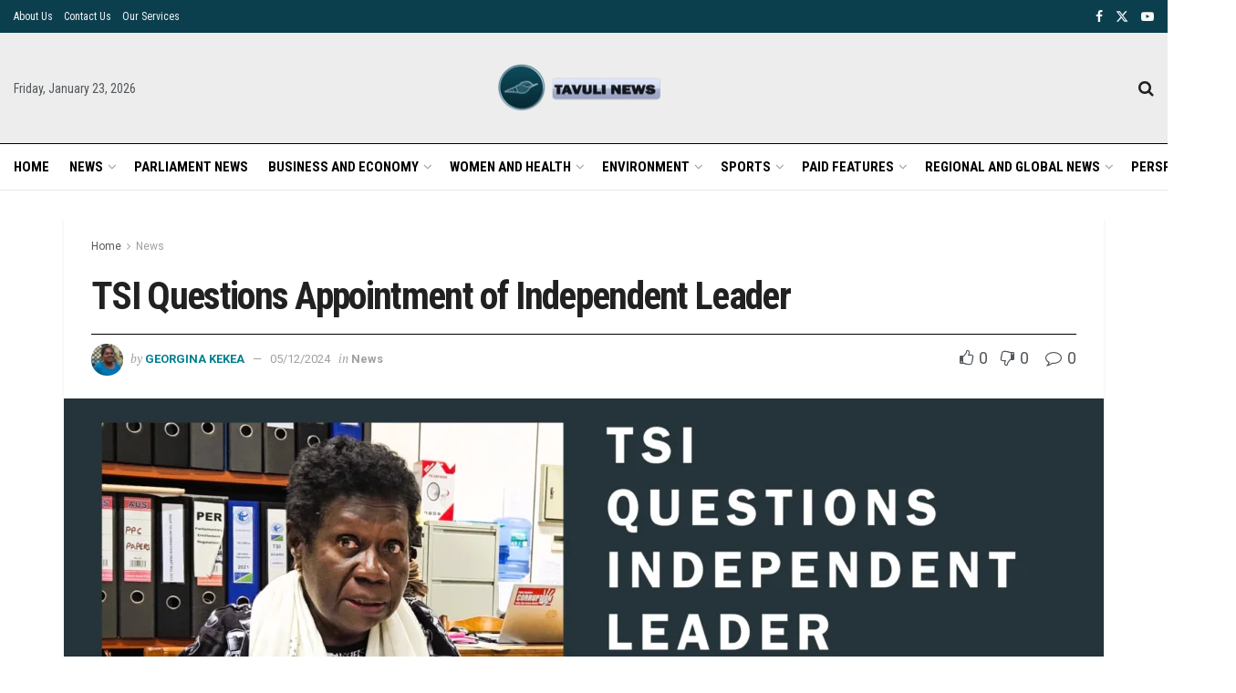

--- FILE ---
content_type: text/html; charset=UTF-8
request_url: https://www.tavulinews.com.sb/tsi-questions-appointment-of-independent-leader/
body_size: 74547
content:
<!doctype html>
<!--[if lt IE 7]> <html class="no-js lt-ie9 lt-ie8 lt-ie7" lang="en-GB"> <![endif]-->
<!--[if IE 7]>    <html class="no-js lt-ie9 lt-ie8" lang="en-GB"> <![endif]-->
<!--[if IE 8]>    <html class="no-js lt-ie9" lang="en-GB"> <![endif]-->
<!--[if IE 9]>    <html class="no-js lt-ie10" lang="en-GB"> <![endif]-->
<!--[if gt IE 8]><!--> <html class="no-js" lang="en-GB"> <!--<![endif]-->
<head>
    <meta http-equiv="Content-Type" content="text/html; charset=UTF-8" />
    <meta name='viewport' content='width=device-width, initial-scale=1, user-scalable=yes' />
    <link rel="profile" href="http://gmpg.org/xfn/11" />
    <link rel="pingback" href="https://www.tavulinews.com.sb/xmlrpc.php" />
    <meta name='robots' content='index, follow, max-image-preview:large, max-snippet:-1, max-video-preview:-1' />
	<style>img:is([sizes="auto" i], [sizes^="auto," i]) { contain-intrinsic-size: 3000px 1500px }</style>
	<meta property="og:type" content="article">
<meta property="og:title" content="TSI Questions Appointment of Independent Leader">
<meta property="og:site_name" content="Tavuli News (Solomon Islands)">
<meta property="og:description" content="TSI Questions Peter Kenilorea Jnr&#039;s Appointment, Calls for Legislative Amendments to Preserve Integrity of Parliament Transparency Solomon Islands (TSI) has">
<meta property="og:url" content="https://www.tavulinews.com.sb/tsi-questions-appointment-of-independent-leader/">
<meta property="og:locale" content="en_GB">
<meta property="og:image" content="https://www.tavulinews.com.sb/wp-content/uploads/2024/06/TSI-_-Ruth-Liloqula.png">
<meta property="og:image:height" content="1080">
<meta property="og:image:width" content="1920">
<meta property="article:published_time" content="2024-06-05T12:14:24+11:00">
<meta property="article:modified_time" content="2024-12-05T06:36:15+11:00">
<meta property="article:author" content="https://www.facebook.com/geek2/">
<meta property="article:section" content="News">
<meta name="twitter:card" content="summary_large_image">
<meta name="twitter:title" content="TSI Questions Appointment of Independent Leader">
<meta name="twitter:description" content="TSI Questions Peter Kenilorea Jnr&#039;s Appointment, Calls for Legislative Amendments to Preserve Integrity of Parliament Transparency Solomon Islands (TSI) has">
<meta name="twitter:url" content="https://www.tavulinews.com.sb/tsi-questions-appointment-of-independent-leader/">
<meta name="twitter:site" content="https://twitter.com/ginakekea">
<meta name="twitter:image" content="https://www.tavulinews.com.sb/wp-content/uploads/2024/06/TSI-_-Ruth-Liloqula.png">
<meta name="twitter:image:width" content="1920">
<meta name="twitter:image:height" content="1080">
			<script type="text/javascript">
			  var jnews_ajax_url = '/?ajax-request=jnews'
			</script>
			<script type="text/javascript">;window.jnews=window.jnews||{},window.jnews.library=window.jnews.library||{},window.jnews.library=function(){"use strict";var e=this;e.win=window,e.doc=document,e.noop=function(){},e.globalBody=e.doc.getElementsByTagName("body")[0],e.globalBody=e.globalBody?e.globalBody:e.doc,e.win.jnewsDataStorage=e.win.jnewsDataStorage||{_storage:new WeakMap,put:function(e,t,n){this._storage.has(e)||this._storage.set(e,new Map),this._storage.get(e).set(t,n)},get:function(e,t){return this._storage.get(e).get(t)},has:function(e,t){return this._storage.has(e)&&this._storage.get(e).has(t)},remove:function(e,t){var n=this._storage.get(e).delete(t);return 0===!this._storage.get(e).size&&this._storage.delete(e),n}},e.windowWidth=function(){return e.win.innerWidth||e.docEl.clientWidth||e.globalBody.clientWidth},e.windowHeight=function(){return e.win.innerHeight||e.docEl.clientHeight||e.globalBody.clientHeight},e.requestAnimationFrame=e.win.requestAnimationFrame||e.win.webkitRequestAnimationFrame||e.win.mozRequestAnimationFrame||e.win.msRequestAnimationFrame||window.oRequestAnimationFrame||function(e){return setTimeout(e,1e3/60)},e.cancelAnimationFrame=e.win.cancelAnimationFrame||e.win.webkitCancelAnimationFrame||e.win.webkitCancelRequestAnimationFrame||e.win.mozCancelAnimationFrame||e.win.msCancelRequestAnimationFrame||e.win.oCancelRequestAnimationFrame||function(e){clearTimeout(e)},e.classListSupport="classList"in document.createElement("_"),e.hasClass=e.classListSupport?function(e,t){return e.classList.contains(t)}:function(e,t){return e.className.indexOf(t)>=0},e.addClass=e.classListSupport?function(t,n){e.hasClass(t,n)||t.classList.add(n)}:function(t,n){e.hasClass(t,n)||(t.className+=" "+n)},e.removeClass=e.classListSupport?function(t,n){e.hasClass(t,n)&&t.classList.remove(n)}:function(t,n){e.hasClass(t,n)&&(t.className=t.className.replace(n,""))},e.objKeys=function(e){var t=[];for(var n in e)Object.prototype.hasOwnProperty.call(e,n)&&t.push(n);return t},e.isObjectSame=function(e,t){var n=!0;return JSON.stringify(e)!==JSON.stringify(t)&&(n=!1),n},e.extend=function(){for(var e,t,n,o=arguments[0]||{},i=1,a=arguments.length;i<a;i++)if(null!==(e=arguments[i]))for(t in e)o!==(n=e[t])&&void 0!==n&&(o[t]=n);return o},e.dataStorage=e.win.jnewsDataStorage,e.isVisible=function(e){return 0!==e.offsetWidth&&0!==e.offsetHeight||e.getBoundingClientRect().length},e.getHeight=function(e){return e.offsetHeight||e.clientHeight||e.getBoundingClientRect().height},e.getWidth=function(e){return e.offsetWidth||e.clientWidth||e.getBoundingClientRect().width},e.supportsPassive=!1;try{var t=Object.defineProperty({},"passive",{get:function(){e.supportsPassive=!0}});"createEvent"in e.doc?e.win.addEventListener("test",null,t):"fireEvent"in e.doc&&e.win.attachEvent("test",null)}catch(e){}e.passiveOption=!!e.supportsPassive&&{passive:!0},e.setStorage=function(e,t){e="jnews-"+e;var n={expired:Math.floor(((new Date).getTime()+432e5)/1e3)};t=Object.assign(n,t);localStorage.setItem(e,JSON.stringify(t))},e.getStorage=function(e){e="jnews-"+e;var t=localStorage.getItem(e);return null!==t&&0<t.length?JSON.parse(localStorage.getItem(e)):{}},e.expiredStorage=function(){var t,n="jnews-";for(var o in localStorage)o.indexOf(n)>-1&&"undefined"!==(t=e.getStorage(o.replace(n,""))).expired&&t.expired<Math.floor((new Date).getTime()/1e3)&&localStorage.removeItem(o)},e.addEvents=function(t,n,o){for(var i in n){var a=["touchstart","touchmove"].indexOf(i)>=0&&!o&&e.passiveOption;"createEvent"in e.doc?t.addEventListener(i,n[i],a):"fireEvent"in e.doc&&t.attachEvent("on"+i,n[i])}},e.removeEvents=function(t,n){for(var o in n)"createEvent"in e.doc?t.removeEventListener(o,n[o]):"fireEvent"in e.doc&&t.detachEvent("on"+o,n[o])},e.triggerEvents=function(t,n,o){var i;o=o||{detail:null};return"createEvent"in e.doc?(!(i=e.doc.createEvent("CustomEvent")||new CustomEvent(n)).initCustomEvent||i.initCustomEvent(n,!0,!1,o),void t.dispatchEvent(i)):"fireEvent"in e.doc?((i=e.doc.createEventObject()).eventType=n,void t.fireEvent("on"+i.eventType,i)):void 0},e.getParents=function(t,n){void 0===n&&(n=e.doc);for(var o=[],i=t.parentNode,a=!1;!a;)if(i){var r=i;r.querySelectorAll(n).length?a=!0:(o.push(r),i=r.parentNode)}else o=[],a=!0;return o},e.forEach=function(e,t,n){for(var o=0,i=e.length;o<i;o++)t.call(n,e[o],o)},e.getText=function(e){return e.innerText||e.textContent},e.setText=function(e,t){var n="object"==typeof t?t.innerText||t.textContent:t;e.innerText&&(e.innerText=n),e.textContent&&(e.textContent=n)},e.httpBuildQuery=function(t){return e.objKeys(t).reduce(function t(n){var o=arguments.length>1&&void 0!==arguments[1]?arguments[1]:null;return function(i,a){var r=n[a];a=encodeURIComponent(a);var s=o?"".concat(o,"[").concat(a,"]"):a;return null==r||"function"==typeof r?(i.push("".concat(s,"=")),i):["number","boolean","string"].includes(typeof r)?(i.push("".concat(s,"=").concat(encodeURIComponent(r))),i):(i.push(e.objKeys(r).reduce(t(r,s),[]).join("&")),i)}}(t),[]).join("&")},e.get=function(t,n,o,i){return o="function"==typeof o?o:e.noop,e.ajax("GET",t,n,o,i)},e.post=function(t,n,o,i){return o="function"==typeof o?o:e.noop,e.ajax("POST",t,n,o,i)},e.ajax=function(t,n,o,i,a){var r=new XMLHttpRequest,s=n,c=e.httpBuildQuery(o);if(t=-1!=["GET","POST"].indexOf(t)?t:"GET",r.open(t,s+("GET"==t?"?"+c:""),!0),"POST"==t&&r.setRequestHeader("Content-type","application/x-www-form-urlencoded"),r.setRequestHeader("X-Requested-With","XMLHttpRequest"),r.onreadystatechange=function(){4===r.readyState&&200<=r.status&&300>r.status&&"function"==typeof i&&i.call(void 0,r.response)},void 0!==a&&!a){return{xhr:r,send:function(){r.send("POST"==t?c:null)}}}return r.send("POST"==t?c:null),{xhr:r}},e.scrollTo=function(t,n,o){function i(e,t,n){this.start=this.position(),this.change=e-this.start,this.currentTime=0,this.increment=20,this.duration=void 0===n?500:n,this.callback=t,this.finish=!1,this.animateScroll()}return Math.easeInOutQuad=function(e,t,n,o){return(e/=o/2)<1?n/2*e*e+t:-n/2*(--e*(e-2)-1)+t},i.prototype.stop=function(){this.finish=!0},i.prototype.move=function(t){e.doc.documentElement.scrollTop=t,e.globalBody.parentNode.scrollTop=t,e.globalBody.scrollTop=t},i.prototype.position=function(){return e.doc.documentElement.scrollTop||e.globalBody.parentNode.scrollTop||e.globalBody.scrollTop},i.prototype.animateScroll=function(){this.currentTime+=this.increment;var t=Math.easeInOutQuad(this.currentTime,this.start,this.change,this.duration);this.move(t),this.currentTime<this.duration&&!this.finish?e.requestAnimationFrame.call(e.win,this.animateScroll.bind(this)):this.callback&&"function"==typeof this.callback&&this.callback()},new i(t,n,o)},e.unwrap=function(t){var n,o=t;e.forEach(t,(function(e,t){n?n+=e:n=e})),o.replaceWith(n)},e.performance={start:function(e){performance.mark(e+"Start")},stop:function(e){performance.mark(e+"End"),performance.measure(e,e+"Start",e+"End")}},e.fps=function(){var t=0,n=0,o=0;!function(){var i=t=0,a=0,r=0,s=document.getElementById("fpsTable"),c=function(t){void 0===document.getElementsByTagName("body")[0]?e.requestAnimationFrame.call(e.win,(function(){c(t)})):document.getElementsByTagName("body")[0].appendChild(t)};null===s&&((s=document.createElement("div")).style.position="fixed",s.style.top="120px",s.style.left="10px",s.style.width="100px",s.style.height="20px",s.style.border="1px solid black",s.style.fontSize="11px",s.style.zIndex="100000",s.style.backgroundColor="white",s.id="fpsTable",c(s));var l=function(){o++,n=Date.now(),(a=(o/(r=(n-t)/1e3)).toPrecision(2))!=i&&(i=a,s.innerHTML=i+"fps"),1<r&&(t=n,o=0),e.requestAnimationFrame.call(e.win,l)};l()}()},e.instr=function(e,t){for(var n=0;n<t.length;n++)if(-1!==e.toLowerCase().indexOf(t[n].toLowerCase()))return!0},e.winLoad=function(t,n){function o(o){if("complete"===e.doc.readyState||"interactive"===e.doc.readyState)return!o||n?setTimeout(t,n||1):t(o),1}o()||e.addEvents(e.win,{load:o})},e.docReady=function(t,n){function o(o){if("complete"===e.doc.readyState||"interactive"===e.doc.readyState)return!o||n?setTimeout(t,n||1):t(o),1}o()||e.addEvents(e.doc,{DOMContentLoaded:o})},e.fireOnce=function(){e.docReady((function(){e.assets=e.assets||[],e.assets.length&&(e.boot(),e.load_assets())}),50)},e.boot=function(){e.length&&e.doc.querySelectorAll("style[media]").forEach((function(e){"not all"==e.getAttribute("media")&&e.removeAttribute("media")}))},e.create_js=function(t,n){var o=e.doc.createElement("script");switch(o.setAttribute("src",t),n){case"defer":o.setAttribute("defer",!0);break;case"async":o.setAttribute("async",!0);break;case"deferasync":o.setAttribute("defer",!0),o.setAttribute("async",!0)}e.globalBody.appendChild(o)},e.load_assets=function(){"object"==typeof e.assets&&e.forEach(e.assets.slice(0),(function(t,n){var o="";t.defer&&(o+="defer"),t.async&&(o+="async"),e.create_js(t.url,o);var i=e.assets.indexOf(t);i>-1&&e.assets.splice(i,1)})),e.assets=jnewsoption.au_scripts=window.jnewsads=[]},e.setCookie=function(e,t,n){var o="";if(n){var i=new Date;i.setTime(i.getTime()+24*n*60*60*1e3),o="; expires="+i.toUTCString()}document.cookie=e+"="+(t||"")+o+"; path=/"},e.getCookie=function(e){for(var t=e+"=",n=document.cookie.split(";"),o=0;o<n.length;o++){for(var i=n[o];" "==i.charAt(0);)i=i.substring(1,i.length);if(0==i.indexOf(t))return i.substring(t.length,i.length)}return null},e.eraseCookie=function(e){document.cookie=e+"=; Path=/; Expires=Thu, 01 Jan 1970 00:00:01 GMT;"},e.docReady((function(){e.globalBody=e.globalBody==e.doc?e.doc.getElementsByTagName("body")[0]:e.globalBody,e.globalBody=e.globalBody?e.globalBody:e.doc})),e.winLoad((function(){e.winLoad((function(){var t=!1;if(void 0!==window.jnewsadmin)if(void 0!==window.file_version_checker){var n=e.objKeys(window.file_version_checker);n.length?n.forEach((function(e){t||"10.0.4"===window.file_version_checker[e]||(t=!0)})):t=!0}else t=!0;t&&(window.jnewsHelper.getMessage(),window.jnewsHelper.getNotice())}),2500)}))},window.jnews.library=new window.jnews.library;</script>
	<!-- This site is optimized with the Yoast SEO plugin v26.7 - https://yoast.com/wordpress/plugins/seo/ -->
	<title>TSI Questions Appointment of Independent Leader - Tavuli News (Solomon Islands)</title>
	<meta name="description" content="TSI Questions Peter Kenilorea Jnr&#039;s Appointment, Calls for Legislative Amendments to Preserve Integrity of Parliament" />
	<link rel="canonical" href="https://www.tavulinews.com.sb/tsi-questions-appointment-of-independent-leader/" />
	<meta property="og:locale" content="en_GB" />
	<meta property="og:type" content="article" />
	<meta property="og:title" content="TSI Questions Appointment of Independent Leader - Tavuli News (Solomon Islands)" />
	<meta property="og:description" content="TSI Questions Peter Kenilorea Jnr&#039;s Appointment, Calls for Legislative Amendments to Preserve Integrity of Parliament" />
	<meta property="og:url" content="https://www.tavulinews.com.sb/tsi-questions-appointment-of-independent-leader/" />
	<meta property="og:site_name" content="Tavuli News (Solomon Islands)" />
	<meta property="article:publisher" content="https://www.facebook.com/tavulinews" />
	<meta property="article:author" content="https://www.facebook.com/geek2/" />
	<meta property="article:published_time" content="2024-06-05T01:14:24+00:00" />
	<meta property="article:modified_time" content="2024-12-04T19:36:15+00:00" />
	<meta property="og:image" content="https://www.tavulinews.com.sb/wp-content/uploads/2024/06/TSI-_-Ruth-Liloqula.png" />
	<meta property="og:image:width" content="1920" />
	<meta property="og:image:height" content="1080" />
	<meta property="og:image:type" content="image/png" />
	<meta name="author" content="Georgina Kekea" />
	<meta name="twitter:card" content="summary_large_image" />
	<meta name="twitter:creator" content="@https://twitter.com/ginakekea" />
	<meta name="twitter:site" content="@TavuliNews" />
	<meta name="twitter:label1" content="Written by" />
	<meta name="twitter:data1" content="Georgina Kekea" />
	<meta name="twitter:label2" content="Estimated reading time" />
	<meta name="twitter:data2" content="4 minutes" />
	<script type="application/ld+json" class="yoast-schema-graph">{"@context":"https://schema.org","@graph":[{"@type":"Article","@id":"https://www.tavulinews.com.sb/tsi-questions-appointment-of-independent-leader/#article","isPartOf":{"@id":"https://www.tavulinews.com.sb/tsi-questions-appointment-of-independent-leader/"},"author":{"name":"Georgina Kekea","@id":"https://www.tavulinews.com.sb/#/schema/person/80971ac8f00a60f915468c8406546ed5"},"headline":"TSI Questions Appointment of Independent Leader","datePublished":"2024-06-05T01:14:24+00:00","dateModified":"2024-12-04T19:36:15+00:00","mainEntityOfPage":{"@id":"https://www.tavulinews.com.sb/tsi-questions-appointment-of-independent-leader/"},"wordCount":698,"commentCount":0,"publisher":{"@id":"https://www.tavulinews.com.sb/#organization"},"image":{"@id":"https://www.tavulinews.com.sb/tsi-questions-appointment-of-independent-leader/#primaryimage"},"thumbnailUrl":"https://www.tavulinews.com.sb/wp-content/uploads/2024/06/TSI-_-Ruth-Liloqula.png","articleSection":["News"],"inLanguage":"en-GB","potentialAction":[{"@type":"CommentAction","name":"Comment","target":["https://www.tavulinews.com.sb/tsi-questions-appointment-of-independent-leader/#respond"]}]},{"@type":"WebPage","@id":"https://www.tavulinews.com.sb/tsi-questions-appointment-of-independent-leader/","url":"https://www.tavulinews.com.sb/tsi-questions-appointment-of-independent-leader/","name":"TSI Questions Appointment of Independent Leader - Tavuli News (Solomon Islands)","isPartOf":{"@id":"https://www.tavulinews.com.sb/#website"},"primaryImageOfPage":{"@id":"https://www.tavulinews.com.sb/tsi-questions-appointment-of-independent-leader/#primaryimage"},"image":{"@id":"https://www.tavulinews.com.sb/tsi-questions-appointment-of-independent-leader/#primaryimage"},"thumbnailUrl":"https://www.tavulinews.com.sb/wp-content/uploads/2024/06/TSI-_-Ruth-Liloqula.png","datePublished":"2024-06-05T01:14:24+00:00","dateModified":"2024-12-04T19:36:15+00:00","description":"TSI Questions Peter Kenilorea Jnr's Appointment, Calls for Legislative Amendments to Preserve Integrity of Parliament","breadcrumb":{"@id":"https://www.tavulinews.com.sb/tsi-questions-appointment-of-independent-leader/#breadcrumb"},"inLanguage":"en-GB","potentialAction":[{"@type":"ReadAction","target":["https://www.tavulinews.com.sb/tsi-questions-appointment-of-independent-leader/"]}]},{"@type":"ImageObject","inLanguage":"en-GB","@id":"https://www.tavulinews.com.sb/tsi-questions-appointment-of-independent-leader/#primaryimage","url":"https://www.tavulinews.com.sb/wp-content/uploads/2024/06/TSI-_-Ruth-Liloqula.png","contentUrl":"https://www.tavulinews.com.sb/wp-content/uploads/2024/06/TSI-_-Ruth-Liloqula.png","width":1920,"height":1080},{"@type":"BreadcrumbList","@id":"https://www.tavulinews.com.sb/tsi-questions-appointment-of-independent-leader/#breadcrumb","itemListElement":[{"@type":"ListItem","position":1,"name":"Home","item":"https://www.tavulinews.com.sb/"},{"@type":"ListItem","position":2,"name":"Articles","item":"https://www.tavulinews.com.sb/articles/"},{"@type":"ListItem","position":3,"name":"TSI Questions Appointment of Independent Leader"}]},{"@type":"WebSite","@id":"https://www.tavulinews.com.sb/#website","url":"https://www.tavulinews.com.sb/","name":"Tavuli News (Solomon Islands)","description":"News and People","publisher":{"@id":"https://www.tavulinews.com.sb/#organization"},"alternateName":"Tavuli","potentialAction":[{"@type":"SearchAction","target":{"@type":"EntryPoint","urlTemplate":"https://www.tavulinews.com.sb/?s={search_term_string}"},"query-input":{"@type":"PropertyValueSpecification","valueRequired":true,"valueName":"search_term_string"}}],"inLanguage":"en-GB"},{"@type":"Organization","@id":"https://www.tavulinews.com.sb/#organization","name":"Tavuli News (Solomon Islands)","url":"https://www.tavulinews.com.sb/","logo":{"@type":"ImageObject","inLanguage":"en-GB","@id":"https://www.tavulinews.com.sb/#/schema/logo/image/","url":"https://www.tavulinews.com.sb/wp-content/uploads/2023/02/329655214_558096639683930_4395294248893631497_n.jpg","contentUrl":"https://www.tavulinews.com.sb/wp-content/uploads/2023/02/329655214_558096639683930_4395294248893631497_n.jpg","width":180,"height":180,"caption":"Tavuli News (Solomon Islands)"},"image":{"@id":"https://www.tavulinews.com.sb/#/schema/logo/image/"},"sameAs":["https://www.facebook.com/tavulinews","https://x.com/TavuliNews","https://www.youtube.com/@tavulinews2023"]},{"@type":"Person","@id":"https://www.tavulinews.com.sb/#/schema/person/80971ac8f00a60f915468c8406546ed5","name":"Georgina Kekea","image":{"@type":"ImageObject","inLanguage":"en-GB","@id":"https://www.tavulinews.com.sb/#/schema/person/image/","url":"//www.gravatar.com/avatar/113daf7d2565b5f6e52abd2a8a23ebb7?s=96&#038;r=g&#038;d=mm","contentUrl":"//www.gravatar.com/avatar/113daf7d2565b5f6e52abd2a8a23ebb7?s=96&#038;r=g&#038;d=mm","caption":"Georgina Kekea"},"sameAs":["https://www.tavulinews.com.sb","https://www.facebook.com/geek2/","https://www.linkedin.com/in/georgina-kekea","https://x.com/https://twitter.com/ginakekea"],"url":"https://www.tavulinews.com.sb/members/georgina-kekea/profile/home/"}]}</script>
	<!-- / Yoast SEO plugin. -->


<link rel='dns-prefetch' href='//www.googletagmanager.com' />
<link rel='dns-prefetch' href='//maxcdn.bootstrapcdn.com' />
<link rel='dns-prefetch' href='//fonts.googleapis.com' />
<link rel='preconnect' href='https://fonts.gstatic.com' />
<link rel="alternate" type="application/rss+xml" title="Tavuli News (Solomon Islands) &raquo; Feed" href="https://www.tavulinews.com.sb/feed/" />
<link rel="alternate" type="application/rss+xml" title="Tavuli News (Solomon Islands) &raquo; Comments Feed" href="https://www.tavulinews.com.sb/comments/feed/" />
<link rel="alternate" type="application/rss+xml" title="Tavuli News (Solomon Islands) &raquo; TSI Questions Appointment of Independent Leader Comments Feed" href="https://www.tavulinews.com.sb/tsi-questions-appointment-of-independent-leader/feed/" />
<script type="text/javascript">
/* <![CDATA[ */
window._wpemojiSettings = {"baseUrl":"https:\/\/s.w.org\/images\/core\/emoji\/16.0.1\/72x72\/","ext":".png","svgUrl":"https:\/\/s.w.org\/images\/core\/emoji\/16.0.1\/svg\/","svgExt":".svg","source":{"concatemoji":"https:\/\/www.tavulinews.com.sb\/wp-includes\/js\/wp-emoji-release.min.js?ver=6.8.3"}};
/*! This file is auto-generated */
!function(s,n){var o,i,e;function c(e){try{var t={supportTests:e,timestamp:(new Date).valueOf()};sessionStorage.setItem(o,JSON.stringify(t))}catch(e){}}function p(e,t,n){e.clearRect(0,0,e.canvas.width,e.canvas.height),e.fillText(t,0,0);var t=new Uint32Array(e.getImageData(0,0,e.canvas.width,e.canvas.height).data),a=(e.clearRect(0,0,e.canvas.width,e.canvas.height),e.fillText(n,0,0),new Uint32Array(e.getImageData(0,0,e.canvas.width,e.canvas.height).data));return t.every(function(e,t){return e===a[t]})}function u(e,t){e.clearRect(0,0,e.canvas.width,e.canvas.height),e.fillText(t,0,0);for(var n=e.getImageData(16,16,1,1),a=0;a<n.data.length;a++)if(0!==n.data[a])return!1;return!0}function f(e,t,n,a){switch(t){case"flag":return n(e,"\ud83c\udff3\ufe0f\u200d\u26a7\ufe0f","\ud83c\udff3\ufe0f\u200b\u26a7\ufe0f")?!1:!n(e,"\ud83c\udde8\ud83c\uddf6","\ud83c\udde8\u200b\ud83c\uddf6")&&!n(e,"\ud83c\udff4\udb40\udc67\udb40\udc62\udb40\udc65\udb40\udc6e\udb40\udc67\udb40\udc7f","\ud83c\udff4\u200b\udb40\udc67\u200b\udb40\udc62\u200b\udb40\udc65\u200b\udb40\udc6e\u200b\udb40\udc67\u200b\udb40\udc7f");case"emoji":return!a(e,"\ud83e\udedf")}return!1}function g(e,t,n,a){var r="undefined"!=typeof WorkerGlobalScope&&self instanceof WorkerGlobalScope?new OffscreenCanvas(300,150):s.createElement("canvas"),o=r.getContext("2d",{willReadFrequently:!0}),i=(o.textBaseline="top",o.font="600 32px Arial",{});return e.forEach(function(e){i[e]=t(o,e,n,a)}),i}function t(e){var t=s.createElement("script");t.src=e,t.defer=!0,s.head.appendChild(t)}"undefined"!=typeof Promise&&(o="wpEmojiSettingsSupports",i=["flag","emoji"],n.supports={everything:!0,everythingExceptFlag:!0},e=new Promise(function(e){s.addEventListener("DOMContentLoaded",e,{once:!0})}),new Promise(function(t){var n=function(){try{var e=JSON.parse(sessionStorage.getItem(o));if("object"==typeof e&&"number"==typeof e.timestamp&&(new Date).valueOf()<e.timestamp+604800&&"object"==typeof e.supportTests)return e.supportTests}catch(e){}return null}();if(!n){if("undefined"!=typeof Worker&&"undefined"!=typeof OffscreenCanvas&&"undefined"!=typeof URL&&URL.createObjectURL&&"undefined"!=typeof Blob)try{var e="postMessage("+g.toString()+"("+[JSON.stringify(i),f.toString(),p.toString(),u.toString()].join(",")+"));",a=new Blob([e],{type:"text/javascript"}),r=new Worker(URL.createObjectURL(a),{name:"wpTestEmojiSupports"});return void(r.onmessage=function(e){c(n=e.data),r.terminate(),t(n)})}catch(e){}c(n=g(i,f,p,u))}t(n)}).then(function(e){for(var t in e)n.supports[t]=e[t],n.supports.everything=n.supports.everything&&n.supports[t],"flag"!==t&&(n.supports.everythingExceptFlag=n.supports.everythingExceptFlag&&n.supports[t]);n.supports.everythingExceptFlag=n.supports.everythingExceptFlag&&!n.supports.flag,n.DOMReady=!1,n.readyCallback=function(){n.DOMReady=!0}}).then(function(){return e}).then(function(){var e;n.supports.everything||(n.readyCallback(),(e=n.source||{}).concatemoji?t(e.concatemoji):e.wpemoji&&e.twemoji&&(t(e.twemoji),t(e.wpemoji)))}))}((window,document),window._wpemojiSettings);
/* ]]> */
</script>

<link rel='stylesheet' id='sbr_styles-css' href='https://www.tavulinews.com.sb/wp-content/plugins/reviews-feed/assets/css/sbr-styles.min.css?ver=2.1.1' type='text/css' media='all' />
<link rel='stylesheet' id='sbi_styles-css' href='https://www.tavulinews.com.sb/wp-content/plugins/instagram-feed/css/sbi-styles.min.css?ver=6.10.0' type='text/css' media='all' />
<link rel='stylesheet' id='sby_common_styles-css' href='https://www.tavulinews.com.sb/wp-content/plugins/feeds-for-youtube/public/build/css/sb-youtube-common.css?ver=2.6.2' type='text/css' media='all' />
<link rel='stylesheet' id='sby_styles-css' href='https://www.tavulinews.com.sb/wp-content/plugins/feeds-for-youtube/public/build/css/sb-youtube-free.css?ver=2.6.2' type='text/css' media='all' />
<style id='wp-emoji-styles-inline-css' type='text/css'>

	img.wp-smiley, img.emoji {
		display: inline !important;
		border: none !important;
		box-shadow: none !important;
		height: 1em !important;
		width: 1em !important;
		margin: 0 0.07em !important;
		vertical-align: -0.1em !important;
		background: none !important;
		padding: 0 !important;
	}
</style>
<link rel='stylesheet' id='wp-block-library-css' href='https://www.tavulinews.com.sb/wp-includes/css/dist/block-library/style.min.css?ver=6.8.3' type='text/css' media='all' />
<style id='classic-theme-styles-inline-css' type='text/css'>
/*! This file is auto-generated */
.wp-block-button__link{color:#fff;background-color:#32373c;border-radius:9999px;box-shadow:none;text-decoration:none;padding:calc(.667em + 2px) calc(1.333em + 2px);font-size:1.125em}.wp-block-file__button{background:#32373c;color:#fff;text-decoration:none}
</style>
<style id='bp-login-form-style-inline-css' type='text/css'>
.widget_bp_core_login_widget .bp-login-widget-user-avatar{float:left}.widget_bp_core_login_widget .bp-login-widget-user-links{margin-left:70px}#bp-login-widget-form label{display:block;font-weight:600;margin:15px 0 5px;width:auto}#bp-login-widget-form input[type=password],#bp-login-widget-form input[type=text]{background-color:#fafafa;border:1px solid #d6d6d6;border-radius:0;font:inherit;font-size:100%;padding:.5em;width:100%}#bp-login-widget-form .bp-login-widget-register-link,#bp-login-widget-form .login-submit{display:inline;width:-moz-fit-content;width:fit-content}#bp-login-widget-form .bp-login-widget-register-link{margin-left:1em}#bp-login-widget-form .bp-login-widget-register-link a{filter:invert(1)}#bp-login-widget-form .bp-login-widget-pwd-link{font-size:80%}

</style>
<style id='bp-member-style-inline-css' type='text/css'>
[data-type="bp/member"] input.components-placeholder__input{border:1px solid #757575;border-radius:2px;flex:1 1 auto;padding:6px 8px}.bp-block-member{position:relative}.bp-block-member .member-content{display:flex}.bp-block-member .user-nicename{display:block}.bp-block-member .user-nicename a{border:none;color:currentColor;text-decoration:none}.bp-block-member .bp-profile-button{width:100%}.bp-block-member .bp-profile-button a.button{bottom:10px;display:inline-block;margin:18px 0 0;position:absolute;right:0}.bp-block-member.has-cover .item-header-avatar,.bp-block-member.has-cover .member-content,.bp-block-member.has-cover .member-description{z-index:2}.bp-block-member.has-cover .member-content,.bp-block-member.has-cover .member-description{padding-top:75px}.bp-block-member.has-cover .bp-member-cover-image{background-color:#c5c5c5;background-position:top;background-repeat:no-repeat;background-size:cover;border:0;display:block;height:150px;left:0;margin:0;padding:0;position:absolute;top:0;width:100%;z-index:1}.bp-block-member img.avatar{height:auto;width:auto}.bp-block-member.avatar-none .item-header-avatar{display:none}.bp-block-member.avatar-none.has-cover{min-height:200px}.bp-block-member.avatar-full{min-height:150px}.bp-block-member.avatar-full .item-header-avatar{width:180px}.bp-block-member.avatar-thumb .member-content{align-items:center;min-height:50px}.bp-block-member.avatar-thumb .item-header-avatar{width:70px}.bp-block-member.avatar-full.has-cover{min-height:300px}.bp-block-member.avatar-full.has-cover .item-header-avatar{width:200px}.bp-block-member.avatar-full.has-cover img.avatar{background:#fffc;border:2px solid #fff;margin-left:20px}.bp-block-member.avatar-thumb.has-cover .item-header-avatar{padding-top:75px}.entry .entry-content .bp-block-member .user-nicename a{border:none;color:currentColor;text-decoration:none}

</style>
<style id='bp-members-style-inline-css' type='text/css'>
[data-type="bp/members"] .components-placeholder.is-appender{min-height:0}[data-type="bp/members"] .components-placeholder.is-appender .components-placeholder__label:empty{display:none}[data-type="bp/members"] .components-placeholder input.components-placeholder__input{border:1px solid #757575;border-radius:2px;flex:1 1 auto;padding:6px 8px}[data-type="bp/members"].avatar-none .member-description{width:calc(100% - 44px)}[data-type="bp/members"].avatar-full .member-description{width:calc(100% - 224px)}[data-type="bp/members"].avatar-thumb .member-description{width:calc(100% - 114px)}[data-type="bp/members"] .member-content{position:relative}[data-type="bp/members"] .member-content .is-right{position:absolute;right:2px;top:2px}[data-type="bp/members"] .columns-2 .member-content .member-description,[data-type="bp/members"] .columns-3 .member-content .member-description,[data-type="bp/members"] .columns-4 .member-content .member-description{padding-left:44px;width:calc(100% - 44px)}[data-type="bp/members"] .columns-3 .is-right{right:-10px}[data-type="bp/members"] .columns-4 .is-right{right:-50px}.bp-block-members.is-grid{display:flex;flex-wrap:wrap;padding:0}.bp-block-members.is-grid .member-content{margin:0 1.25em 1.25em 0;width:100%}@media(min-width:600px){.bp-block-members.columns-2 .member-content{width:calc(50% - .625em)}.bp-block-members.columns-2 .member-content:nth-child(2n){margin-right:0}.bp-block-members.columns-3 .member-content{width:calc(33.33333% - .83333em)}.bp-block-members.columns-3 .member-content:nth-child(3n){margin-right:0}.bp-block-members.columns-4 .member-content{width:calc(25% - .9375em)}.bp-block-members.columns-4 .member-content:nth-child(4n){margin-right:0}}.bp-block-members .member-content{display:flex;flex-direction:column;padding-bottom:1em;text-align:center}.bp-block-members .member-content .item-header-avatar,.bp-block-members .member-content .member-description{width:100%}.bp-block-members .member-content .item-header-avatar{margin:0 auto}.bp-block-members .member-content .item-header-avatar img.avatar{display:inline-block}@media(min-width:600px){.bp-block-members .member-content{flex-direction:row;text-align:left}.bp-block-members .member-content .item-header-avatar,.bp-block-members .member-content .member-description{width:auto}.bp-block-members .member-content .item-header-avatar{margin:0}}.bp-block-members .member-content .user-nicename{display:block}.bp-block-members .member-content .user-nicename a{border:none;color:currentColor;text-decoration:none}.bp-block-members .member-content time{color:#767676;display:block;font-size:80%}.bp-block-members.avatar-none .item-header-avatar{display:none}.bp-block-members.avatar-full{min-height:190px}.bp-block-members.avatar-full .item-header-avatar{width:180px}.bp-block-members.avatar-thumb .member-content{min-height:80px}.bp-block-members.avatar-thumb .item-header-avatar{width:70px}.bp-block-members.columns-2 .member-content,.bp-block-members.columns-3 .member-content,.bp-block-members.columns-4 .member-content{display:block;text-align:center}.bp-block-members.columns-2 .member-content .item-header-avatar,.bp-block-members.columns-3 .member-content .item-header-avatar,.bp-block-members.columns-4 .member-content .item-header-avatar{margin:0 auto}.bp-block-members img.avatar{height:auto;max-width:-moz-fit-content;max-width:fit-content;width:auto}.bp-block-members .member-content.has-activity{align-items:center}.bp-block-members .member-content.has-activity .item-header-avatar{padding-right:1em}.bp-block-members .member-content.has-activity .wp-block-quote{margin-bottom:0;text-align:left}.bp-block-members .member-content.has-activity .wp-block-quote cite a,.entry .entry-content .bp-block-members .user-nicename a{border:none;color:currentColor;text-decoration:none}

</style>
<style id='bp-dynamic-members-style-inline-css' type='text/css'>
.bp-dynamic-block-container .item-options{font-size:.5em;margin:0 0 1em;padding:1em 0}.bp-dynamic-block-container .item-options a.selected{font-weight:600}.bp-dynamic-block-container ul.item-list{list-style:none;margin:1em 0;padding-left:0}.bp-dynamic-block-container ul.item-list li{margin-bottom:1em}.bp-dynamic-block-container ul.item-list li:after,.bp-dynamic-block-container ul.item-list li:before{content:" ";display:table}.bp-dynamic-block-container ul.item-list li:after{clear:both}.bp-dynamic-block-container ul.item-list li .item-avatar{float:left;width:60px}.bp-dynamic-block-container ul.item-list li .item{margin-left:70px}

</style>
<style id='bp-online-members-style-inline-css' type='text/css'>
.widget_bp_core_whos_online_widget .avatar-block,[data-type="bp/online-members"] .avatar-block{display:flex;flex-flow:row wrap}.widget_bp_core_whos_online_widget .avatar-block img,[data-type="bp/online-members"] .avatar-block img{margin:.5em}

</style>
<style id='bp-active-members-style-inline-css' type='text/css'>
.widget_bp_core_recently_active_widget .avatar-block,[data-type="bp/active-members"] .avatar-block{display:flex;flex-flow:row wrap}.widget_bp_core_recently_active_widget .avatar-block img,[data-type="bp/active-members"] .avatar-block img{margin:.5em}

</style>
<style id='bp-latest-activities-style-inline-css' type='text/css'>
.bp-latest-activities .components-flex.components-select-control select[multiple]{height:auto;padding:0 8px}.bp-latest-activities .components-flex.components-select-control select[multiple]+.components-input-control__suffix svg{display:none}.bp-latest-activities-block a,.entry .entry-content .bp-latest-activities-block a{border:none;text-decoration:none}.bp-latest-activities-block .activity-list.item-list blockquote{border:none;padding:0}.bp-latest-activities-block .activity-list.item-list blockquote .activity-item:not(.mini){box-shadow:1px 0 4px #00000026;padding:0 1em;position:relative}.bp-latest-activities-block .activity-list.item-list blockquote .activity-item:not(.mini):after,.bp-latest-activities-block .activity-list.item-list blockquote .activity-item:not(.mini):before{border-color:#0000;border-style:solid;content:"";display:block;height:0;left:15px;position:absolute;width:0}.bp-latest-activities-block .activity-list.item-list blockquote .activity-item:not(.mini):before{border-top-color:#00000026;border-width:9px;bottom:-18px;left:14px}.bp-latest-activities-block .activity-list.item-list blockquote .activity-item:not(.mini):after{border-top-color:#fff;border-width:8px;bottom:-16px}.bp-latest-activities-block .activity-list.item-list blockquote .activity-item.mini .avatar{display:inline-block;height:20px;margin-right:2px;vertical-align:middle;width:20px}.bp-latest-activities-block .activity-list.item-list footer{align-items:center;display:flex}.bp-latest-activities-block .activity-list.item-list footer img.avatar{border:none;display:inline-block;margin-right:.5em}.bp-latest-activities-block .activity-list.item-list footer .activity-time-since{font-size:90%}.bp-latest-activities-block .widget-error{border-left:4px solid #0b80a4;box-shadow:1px 0 4px #00000026}.bp-latest-activities-block .widget-error p{padding:0 1em}

</style>
<style id='bp-friends-style-inline-css' type='text/css'>
.bp-dynamic-block-container .item-options{font-size:.5em;margin:0 0 1em;padding:1em 0}.bp-dynamic-block-container .item-options a.selected{font-weight:600}.bp-dynamic-block-container ul.item-list{list-style:none;margin:1em 0;padding-left:0}.bp-dynamic-block-container ul.item-list li{margin-bottom:1em}.bp-dynamic-block-container ul.item-list li:after,.bp-dynamic-block-container ul.item-list li:before{content:" ";display:table}.bp-dynamic-block-container ul.item-list li:after{clear:both}.bp-dynamic-block-container ul.item-list li .item-avatar{float:left;width:60px}.bp-dynamic-block-container ul.item-list li .item{margin-left:70px}

</style>
<style id='bp-group-style-inline-css' type='text/css'>
[data-type="bp/group"] input.components-placeholder__input{border:1px solid #757575;border-radius:2px;flex:1 1 auto;padding:6px 8px}.bp-block-group{position:relative}.bp-block-group .group-content{display:flex}.bp-block-group .group-description{width:100%}.bp-block-group .group-description-content{margin-bottom:18px;width:100%}.bp-block-group .bp-profile-button{overflow:hidden;width:100%}.bp-block-group .bp-profile-button a.button{margin:18px 0 0}.bp-block-group.has-cover .group-content,.bp-block-group.has-cover .group-description,.bp-block-group.has-cover .item-header-avatar{z-index:2}.bp-block-group.has-cover .group-content,.bp-block-group.has-cover .group-description{padding-top:75px}.bp-block-group.has-cover .bp-group-cover-image{background-color:#c5c5c5;background-position:top;background-repeat:no-repeat;background-size:cover;border:0;display:block;height:150px;left:0;margin:0;padding:0;position:absolute;top:0;width:100%;z-index:1}.bp-block-group img.avatar{height:auto;width:auto}.bp-block-group.avatar-none .item-header-avatar{display:none}.bp-block-group.avatar-full{min-height:150px}.bp-block-group.avatar-full .item-header-avatar{width:180px}.bp-block-group.avatar-full .group-description{padding-left:35px}.bp-block-group.avatar-thumb .item-header-avatar{width:70px}.bp-block-group.avatar-thumb .item-header-avatar img.avatar{margin-top:15px}.bp-block-group.avatar-none.has-cover{min-height:200px}.bp-block-group.avatar-none.has-cover .item-header-avatar{padding-top:75px}.bp-block-group.avatar-full.has-cover{min-height:300px}.bp-block-group.avatar-full.has-cover .item-header-avatar{width:200px}.bp-block-group.avatar-full.has-cover img.avatar{background:#fffc;border:2px solid #fff;margin-left:20px}.bp-block-group.avatar-thumb:not(.has-description) .group-content{align-items:center;min-height:50px}.bp-block-group.avatar-thumb.has-cover .item-header-avatar{padding-top:75px}.bp-block-group.has-description .bp-profile-button a.button{display:block;float:right}

</style>
<style id='bp-groups-style-inline-css' type='text/css'>
[data-type="bp/groups"] .components-placeholder.is-appender{min-height:0}[data-type="bp/groups"] .components-placeholder.is-appender .components-placeholder__label:empty{display:none}[data-type="bp/groups"] .components-placeholder input.components-placeholder__input{border:1px solid #757575;border-radius:2px;flex:1 1 auto;padding:6px 8px}[data-type="bp/groups"].avatar-none .group-description{width:calc(100% - 44px)}[data-type="bp/groups"].avatar-full .group-description{width:calc(100% - 224px)}[data-type="bp/groups"].avatar-thumb .group-description{width:calc(100% - 114px)}[data-type="bp/groups"] .group-content{position:relative}[data-type="bp/groups"] .group-content .is-right{position:absolute;right:2px;top:2px}[data-type="bp/groups"] .columns-2 .group-content .group-description,[data-type="bp/groups"] .columns-3 .group-content .group-description,[data-type="bp/groups"] .columns-4 .group-content .group-description{padding-left:44px;width:calc(100% - 44px)}[data-type="bp/groups"] .columns-3 .is-right{right:-10px}[data-type="bp/groups"] .columns-4 .is-right{right:-50px}.bp-block-groups.is-grid{display:flex;flex-wrap:wrap;padding:0}.bp-block-groups.is-grid .group-content{margin:0 1.25em 1.25em 0;width:100%}@media(min-width:600px){.bp-block-groups.columns-2 .group-content{width:calc(50% - .625em)}.bp-block-groups.columns-2 .group-content:nth-child(2n){margin-right:0}.bp-block-groups.columns-3 .group-content{width:calc(33.33333% - .83333em)}.bp-block-groups.columns-3 .group-content:nth-child(3n){margin-right:0}.bp-block-groups.columns-4 .group-content{width:calc(25% - .9375em)}.bp-block-groups.columns-4 .group-content:nth-child(4n){margin-right:0}}.bp-block-groups .group-content{display:flex;flex-direction:column;padding-bottom:1em;text-align:center}.bp-block-groups .group-content .group-description,.bp-block-groups .group-content .item-header-avatar{width:100%}.bp-block-groups .group-content .item-header-avatar{margin:0 auto}.bp-block-groups .group-content .item-header-avatar img.avatar{display:inline-block}@media(min-width:600px){.bp-block-groups .group-content{flex-direction:row;text-align:left}.bp-block-groups .group-content .group-description,.bp-block-groups .group-content .item-header-avatar{width:auto}.bp-block-groups .group-content .item-header-avatar{margin:0}}.bp-block-groups .group-content time{color:#767676;display:block;font-size:80%}.bp-block-groups.avatar-none .item-header-avatar{display:none}.bp-block-groups.avatar-full{min-height:190px}.bp-block-groups.avatar-full .item-header-avatar{width:180px}.bp-block-groups.avatar-thumb .group-content{min-height:80px}.bp-block-groups.avatar-thumb .item-header-avatar{width:70px}.bp-block-groups.columns-2 .group-content,.bp-block-groups.columns-3 .group-content,.bp-block-groups.columns-4 .group-content{display:block;text-align:center}.bp-block-groups.columns-2 .group-content .item-header-avatar,.bp-block-groups.columns-3 .group-content .item-header-avatar,.bp-block-groups.columns-4 .group-content .item-header-avatar{margin:0 auto}.bp-block-groups img.avatar{height:auto;max-width:-moz-fit-content;max-width:fit-content;width:auto}.bp-block-groups .member-content.has-description{align-items:center}.bp-block-groups .member-content.has-description .item-header-avatar{padding-right:1em}.bp-block-groups .member-content.has-description .group-description-content{margin-bottom:0;text-align:left}

</style>
<style id='bp-dynamic-groups-style-inline-css' type='text/css'>
.bp-dynamic-block-container .item-options{font-size:.5em;margin:0 0 1em;padding:1em 0}.bp-dynamic-block-container .item-options a.selected{font-weight:600}.bp-dynamic-block-container ul.item-list{list-style:none;margin:1em 0;padding-left:0}.bp-dynamic-block-container ul.item-list li{margin-bottom:1em}.bp-dynamic-block-container ul.item-list li:after,.bp-dynamic-block-container ul.item-list li:before{content:" ";display:table}.bp-dynamic-block-container ul.item-list li:after{clear:both}.bp-dynamic-block-container ul.item-list li .item-avatar{float:left;width:60px}.bp-dynamic-block-container ul.item-list li .item{margin-left:70px}

</style>
<style id='bp-sitewide-notices-style-inline-css' type='text/css'>
.bp-sitewide-notice-block .bp-screen-reader-text,[data-type="bp/sitewide-notices"] .bp-screen-reader-text{border:0;clip:rect(0 0 0 0);height:1px;margin:-1px;overflow:hidden;padding:0;position:absolute;width:1px;word-wrap:normal!important}.bp-sitewide-notice-block [data-bp-tooltip]:after,[data-type="bp/sitewide-notices"] [data-bp-tooltip]:after{background-color:#fff;border:1px solid #737373;border-radius:1px;box-shadow:4px 4px 8px #0003;color:#333;content:attr(data-bp-tooltip);display:none;font-family:Helvetica Neue,Helvetica,Arial,san-serif;font-size:12px;font-weight:400;letter-spacing:normal;line-height:1.25;max-width:200px;opacity:0;padding:5px 8px;pointer-events:none;position:absolute;text-shadow:none;text-transform:none;transform:translateZ(0);transition:all 1.5s ease;visibility:hidden;white-space:nowrap;word-wrap:break-word;z-index:100000}.bp-sitewide-notice-block .bp-tooltip:after,[data-type="bp/sitewide-notices"] .bp-tooltip:after{left:50%;margin-top:7px;top:110%;transform:translate(-50%)}.bp-sitewide-notice-block{border-left:4px solid #ff853c;padding-left:1em;position:relative}.bp-sitewide-notice-block h2:before{background:none;border:none}.bp-sitewide-notice-block .dismiss-notice{background-color:#0000;border:1px solid #ff853c;color:#ff853c;display:block;padding:.2em .5em;position:absolute;right:.5em;top:.5em;width:-moz-fit-content;width:fit-content}.bp-sitewide-notice-block .dismiss-notice:hover{background-color:#ff853c;color:#fff}

</style>
<link rel='stylesheet' id='jnews-faq-css' href='https://www.tavulinews.com.sb/wp-content/plugins/jnews-essential/assets/css/faq.css?ver=12.0.3' type='text/css' media='all' />
<style id='global-styles-inline-css' type='text/css'>
:root{--wp--preset--aspect-ratio--square: 1;--wp--preset--aspect-ratio--4-3: 4/3;--wp--preset--aspect-ratio--3-4: 3/4;--wp--preset--aspect-ratio--3-2: 3/2;--wp--preset--aspect-ratio--2-3: 2/3;--wp--preset--aspect-ratio--16-9: 16/9;--wp--preset--aspect-ratio--9-16: 9/16;--wp--preset--color--black: #000000;--wp--preset--color--cyan-bluish-gray: #abb8c3;--wp--preset--color--white: #ffffff;--wp--preset--color--pale-pink: #f78da7;--wp--preset--color--vivid-red: #cf2e2e;--wp--preset--color--luminous-vivid-orange: #ff6900;--wp--preset--color--luminous-vivid-amber: #fcb900;--wp--preset--color--light-green-cyan: #7bdcb5;--wp--preset--color--vivid-green-cyan: #00d084;--wp--preset--color--pale-cyan-blue: #8ed1fc;--wp--preset--color--vivid-cyan-blue: #0693e3;--wp--preset--color--vivid-purple: #9b51e0;--wp--preset--gradient--vivid-cyan-blue-to-vivid-purple: linear-gradient(135deg,rgba(6,147,227,1) 0%,rgb(155,81,224) 100%);--wp--preset--gradient--light-green-cyan-to-vivid-green-cyan: linear-gradient(135deg,rgb(122,220,180) 0%,rgb(0,208,130) 100%);--wp--preset--gradient--luminous-vivid-amber-to-luminous-vivid-orange: linear-gradient(135deg,rgba(252,185,0,1) 0%,rgba(255,105,0,1) 100%);--wp--preset--gradient--luminous-vivid-orange-to-vivid-red: linear-gradient(135deg,rgba(255,105,0,1) 0%,rgb(207,46,46) 100%);--wp--preset--gradient--very-light-gray-to-cyan-bluish-gray: linear-gradient(135deg,rgb(238,238,238) 0%,rgb(169,184,195) 100%);--wp--preset--gradient--cool-to-warm-spectrum: linear-gradient(135deg,rgb(74,234,220) 0%,rgb(151,120,209) 20%,rgb(207,42,186) 40%,rgb(238,44,130) 60%,rgb(251,105,98) 80%,rgb(254,248,76) 100%);--wp--preset--gradient--blush-light-purple: linear-gradient(135deg,rgb(255,206,236) 0%,rgb(152,150,240) 100%);--wp--preset--gradient--blush-bordeaux: linear-gradient(135deg,rgb(254,205,165) 0%,rgb(254,45,45) 50%,rgb(107,0,62) 100%);--wp--preset--gradient--luminous-dusk: linear-gradient(135deg,rgb(255,203,112) 0%,rgb(199,81,192) 50%,rgb(65,88,208) 100%);--wp--preset--gradient--pale-ocean: linear-gradient(135deg,rgb(255,245,203) 0%,rgb(182,227,212) 50%,rgb(51,167,181) 100%);--wp--preset--gradient--electric-grass: linear-gradient(135deg,rgb(202,248,128) 0%,rgb(113,206,126) 100%);--wp--preset--gradient--midnight: linear-gradient(135deg,rgb(2,3,129) 0%,rgb(40,116,252) 100%);--wp--preset--font-size--small: 13px;--wp--preset--font-size--medium: 20px;--wp--preset--font-size--large: 36px;--wp--preset--font-size--x-large: 42px;--wp--preset--spacing--20: 0.44rem;--wp--preset--spacing--30: 0.67rem;--wp--preset--spacing--40: 1rem;--wp--preset--spacing--50: 1.5rem;--wp--preset--spacing--60: 2.25rem;--wp--preset--spacing--70: 3.38rem;--wp--preset--spacing--80: 5.06rem;--wp--preset--shadow--natural: 6px 6px 9px rgba(0, 0, 0, 0.2);--wp--preset--shadow--deep: 12px 12px 50px rgba(0, 0, 0, 0.4);--wp--preset--shadow--sharp: 6px 6px 0px rgba(0, 0, 0, 0.2);--wp--preset--shadow--outlined: 6px 6px 0px -3px rgba(255, 255, 255, 1), 6px 6px rgba(0, 0, 0, 1);--wp--preset--shadow--crisp: 6px 6px 0px rgba(0, 0, 0, 1);}:where(.is-layout-flex){gap: 0.5em;}:where(.is-layout-grid){gap: 0.5em;}body .is-layout-flex{display: flex;}.is-layout-flex{flex-wrap: wrap;align-items: center;}.is-layout-flex > :is(*, div){margin: 0;}body .is-layout-grid{display: grid;}.is-layout-grid > :is(*, div){margin: 0;}:where(.wp-block-columns.is-layout-flex){gap: 2em;}:where(.wp-block-columns.is-layout-grid){gap: 2em;}:where(.wp-block-post-template.is-layout-flex){gap: 1.25em;}:where(.wp-block-post-template.is-layout-grid){gap: 1.25em;}.has-black-color{color: var(--wp--preset--color--black) !important;}.has-cyan-bluish-gray-color{color: var(--wp--preset--color--cyan-bluish-gray) !important;}.has-white-color{color: var(--wp--preset--color--white) !important;}.has-pale-pink-color{color: var(--wp--preset--color--pale-pink) !important;}.has-vivid-red-color{color: var(--wp--preset--color--vivid-red) !important;}.has-luminous-vivid-orange-color{color: var(--wp--preset--color--luminous-vivid-orange) !important;}.has-luminous-vivid-amber-color{color: var(--wp--preset--color--luminous-vivid-amber) !important;}.has-light-green-cyan-color{color: var(--wp--preset--color--light-green-cyan) !important;}.has-vivid-green-cyan-color{color: var(--wp--preset--color--vivid-green-cyan) !important;}.has-pale-cyan-blue-color{color: var(--wp--preset--color--pale-cyan-blue) !important;}.has-vivid-cyan-blue-color{color: var(--wp--preset--color--vivid-cyan-blue) !important;}.has-vivid-purple-color{color: var(--wp--preset--color--vivid-purple) !important;}.has-black-background-color{background-color: var(--wp--preset--color--black) !important;}.has-cyan-bluish-gray-background-color{background-color: var(--wp--preset--color--cyan-bluish-gray) !important;}.has-white-background-color{background-color: var(--wp--preset--color--white) !important;}.has-pale-pink-background-color{background-color: var(--wp--preset--color--pale-pink) !important;}.has-vivid-red-background-color{background-color: var(--wp--preset--color--vivid-red) !important;}.has-luminous-vivid-orange-background-color{background-color: var(--wp--preset--color--luminous-vivid-orange) !important;}.has-luminous-vivid-amber-background-color{background-color: var(--wp--preset--color--luminous-vivid-amber) !important;}.has-light-green-cyan-background-color{background-color: var(--wp--preset--color--light-green-cyan) !important;}.has-vivid-green-cyan-background-color{background-color: var(--wp--preset--color--vivid-green-cyan) !important;}.has-pale-cyan-blue-background-color{background-color: var(--wp--preset--color--pale-cyan-blue) !important;}.has-vivid-cyan-blue-background-color{background-color: var(--wp--preset--color--vivid-cyan-blue) !important;}.has-vivid-purple-background-color{background-color: var(--wp--preset--color--vivid-purple) !important;}.has-black-border-color{border-color: var(--wp--preset--color--black) !important;}.has-cyan-bluish-gray-border-color{border-color: var(--wp--preset--color--cyan-bluish-gray) !important;}.has-white-border-color{border-color: var(--wp--preset--color--white) !important;}.has-pale-pink-border-color{border-color: var(--wp--preset--color--pale-pink) !important;}.has-vivid-red-border-color{border-color: var(--wp--preset--color--vivid-red) !important;}.has-luminous-vivid-orange-border-color{border-color: var(--wp--preset--color--luminous-vivid-orange) !important;}.has-luminous-vivid-amber-border-color{border-color: var(--wp--preset--color--luminous-vivid-amber) !important;}.has-light-green-cyan-border-color{border-color: var(--wp--preset--color--light-green-cyan) !important;}.has-vivid-green-cyan-border-color{border-color: var(--wp--preset--color--vivid-green-cyan) !important;}.has-pale-cyan-blue-border-color{border-color: var(--wp--preset--color--pale-cyan-blue) !important;}.has-vivid-cyan-blue-border-color{border-color: var(--wp--preset--color--vivid-cyan-blue) !important;}.has-vivid-purple-border-color{border-color: var(--wp--preset--color--vivid-purple) !important;}.has-vivid-cyan-blue-to-vivid-purple-gradient-background{background: var(--wp--preset--gradient--vivid-cyan-blue-to-vivid-purple) !important;}.has-light-green-cyan-to-vivid-green-cyan-gradient-background{background: var(--wp--preset--gradient--light-green-cyan-to-vivid-green-cyan) !important;}.has-luminous-vivid-amber-to-luminous-vivid-orange-gradient-background{background: var(--wp--preset--gradient--luminous-vivid-amber-to-luminous-vivid-orange) !important;}.has-luminous-vivid-orange-to-vivid-red-gradient-background{background: var(--wp--preset--gradient--luminous-vivid-orange-to-vivid-red) !important;}.has-very-light-gray-to-cyan-bluish-gray-gradient-background{background: var(--wp--preset--gradient--very-light-gray-to-cyan-bluish-gray) !important;}.has-cool-to-warm-spectrum-gradient-background{background: var(--wp--preset--gradient--cool-to-warm-spectrum) !important;}.has-blush-light-purple-gradient-background{background: var(--wp--preset--gradient--blush-light-purple) !important;}.has-blush-bordeaux-gradient-background{background: var(--wp--preset--gradient--blush-bordeaux) !important;}.has-luminous-dusk-gradient-background{background: var(--wp--preset--gradient--luminous-dusk) !important;}.has-pale-ocean-gradient-background{background: var(--wp--preset--gradient--pale-ocean) !important;}.has-electric-grass-gradient-background{background: var(--wp--preset--gradient--electric-grass) !important;}.has-midnight-gradient-background{background: var(--wp--preset--gradient--midnight) !important;}.has-small-font-size{font-size: var(--wp--preset--font-size--small) !important;}.has-medium-font-size{font-size: var(--wp--preset--font-size--medium) !important;}.has-large-font-size{font-size: var(--wp--preset--font-size--large) !important;}.has-x-large-font-size{font-size: var(--wp--preset--font-size--x-large) !important;}
:where(.wp-block-post-template.is-layout-flex){gap: 1.25em;}:where(.wp-block-post-template.is-layout-grid){gap: 1.25em;}
:where(.wp-block-columns.is-layout-flex){gap: 2em;}:where(.wp-block-columns.is-layout-grid){gap: 2em;}
:root :where(.wp-block-pullquote){font-size: 1.5em;line-height: 1.6;}
</style>
<link rel='stylesheet' id='ctf_styles-css' href='https://www.tavulinews.com.sb/wp-content/plugins/custom-twitter-feeds/css/ctf-styles.min.css?ver=2.3.1' type='text/css' media='all' />
<link rel='stylesheet' id='jnews-video-buddypress-css' href='https://www.tavulinews.com.sb/wp-content/plugins/jnews-video/assets/css/buddypress/buddypress.css?ver=12.0.1' type='text/css' media='all' />
<link rel='stylesheet' id='jnews-video-css' href='https://www.tavulinews.com.sb/wp-content/plugins/jnews-video/assets/css/plugin.css?ver=12.0.1' type='text/css' media='all' />
<link rel='stylesheet' id='wpsm_team_b-font-awesome-front-css' href='https://www.tavulinews.com.sb/wp-content/plugins/team-builder/assets/css/font-awesome/css/font-awesome.min.css?ver=6.8.3' type='text/css' media='all' />
<link rel='stylesheet' id='wpsm_team_b_bootstrap-front-css' href='https://www.tavulinews.com.sb/wp-content/plugins/team-builder/assets/css/bootstrap-front.css?ver=6.8.3' type='text/css' media='all' />
<link rel='stylesheet' id='wpsm_team_b_team-css' href='https://www.tavulinews.com.sb/wp-content/plugins/team-builder/assets/css/team.css?ver=6.8.3' type='text/css' media='all' />
<link rel='stylesheet' id='wpsm_team_b_owl_carousel_min_css-css' href='https://www.tavulinews.com.sb/wp-content/plugins/team-builder/assets/css/owl.carousel.min.css?ver=6.8.3' type='text/css' media='all' />
<link rel='stylesheet' id='cff-css' href='https://www.tavulinews.com.sb/wp-content/plugins/custom-facebook-feed/assets/css/cff-style.min.css?ver=4.3.4' type='text/css' media='all' />
<link rel='stylesheet' id='sb-font-awesome-css' href='https://maxcdn.bootstrapcdn.com/font-awesome/4.7.0/css/font-awesome.min.css?ver=6.8.3' type='text/css' media='all' />
<link rel='stylesheet' id='jnews-split-css' href='https://www.tavulinews.com.sb/wp-content/plugins/jnews-split/assets/css/splitpost.css' type='text/css' media='' />
<link rel='stylesheet' id='jnews-split-toc-css' href='https://www.tavulinews.com.sb/wp-content/plugins/jnews-split/assets/css/splitpost-toc.css' type='text/css' media='' />
<link rel='stylesheet' id='elementor-frontend-css' href='https://www.tavulinews.com.sb/wp-content/plugins/elementor/assets/css/frontend.min.css?ver=3.34.2' type='text/css' media='all' />
<link rel='stylesheet' id='jeg_customizer_font-css' href='//fonts.googleapis.com/css?family=Roboto%3Aregular%2C700%7CRoboto+Condensed%3Aregular%2C700%7CPT+Serif%3Aregular%2Citalic%2C700%2C700italic&#038;display=swap&#038;ver=1.3.2' type='text/css' media='all' />
<link rel='stylesheet' id='jnews-push-notification-css' href='https://www.tavulinews.com.sb/wp-content/plugins/jnews-push-notification/assets/css/plugin.css?ver=12.0.0' type='text/css' media='all' />
<style id='kadence-blocks-global-variables-inline-css' type='text/css'>
:root {--global-kb-font-size-sm:clamp(0.8rem, 0.73rem + 0.217vw, 0.9rem);--global-kb-font-size-md:clamp(1.1rem, 0.995rem + 0.326vw, 1.25rem);--global-kb-font-size-lg:clamp(1.75rem, 1.576rem + 0.543vw, 2rem);--global-kb-font-size-xl:clamp(2.25rem, 1.728rem + 1.63vw, 3rem);--global-kb-font-size-xxl:clamp(2.5rem, 1.456rem + 3.26vw, 4rem);--global-kb-font-size-xxxl:clamp(2.75rem, 0.489rem + 7.065vw, 6rem);}:root {--global-palette1: #3182CE;--global-palette2: #2B6CB0;--global-palette3: #1A202C;--global-palette4: #2D3748;--global-palette5: #4A5568;--global-palette6: #718096;--global-palette7: #EDF2F7;--global-palette8: #F7FAFC;--global-palette9: #ffffff;}
</style>
<link rel='stylesheet' id='font-awesome-css' href='https://www.tavulinews.com.sb/wp-content/plugins/elementor/assets/lib/font-awesome/css/font-awesome.min.css?ver=4.7.0' type='text/css' media='all' />
<link rel='stylesheet' id='jnews-frontend-css' href='https://www.tavulinews.com.sb/wp-content/themes/jnews/assets/dist/frontend.min.css?ver=12.0.3' type='text/css' media='all' />
<link rel='stylesheet' id='jnews-elementor-css' href='https://www.tavulinews.com.sb/wp-content/themes/jnews/assets/css/elementor-frontend.css?ver=12.0.3' type='text/css' media='all' />
<link rel='stylesheet' id='jnews-style-css' href='https://www.tavulinews.com.sb/wp-content/themes/jnews/style.css?ver=12.0.3' type='text/css' media='all' />
<link rel='stylesheet' id='jnews-darkmode-css' href='https://www.tavulinews.com.sb/wp-content/themes/jnews/assets/css/darkmode.css?ver=12.0.3' type='text/css' media='all' />
<link rel='stylesheet' id='jnews-scheme-css' href='https://www.tavulinews.com.sb/wp-content/uploads/jnews/scheme.css?ver=1761652533' type='text/css' media='all' />
<link rel='stylesheet' id='jnews-video-darkmode-css' href='https://www.tavulinews.com.sb/wp-content/plugins/jnews-video/assets/css/darkmode.css?ver=12.0.1' type='text/css' media='all' />
<link rel='stylesheet' id='jnews-social-login-style-css' href='https://www.tavulinews.com.sb/wp-content/plugins/jnews-social-login/assets/css/plugin.css?ver=12.0.0' type='text/css' media='all' />
<link rel='stylesheet' id='jnews-select-share-css' href='https://www.tavulinews.com.sb/wp-content/plugins/jnews-social-share/assets/css/plugin.css' type='text/css' media='all' />
<link rel='stylesheet' id='jnews-weather-style-css' href='https://www.tavulinews.com.sb/wp-content/plugins/jnews-weather/assets/css/plugin.css?ver=12.0.0' type='text/css' media='all' />
<script type="text/javascript" src="https://www.tavulinews.com.sb/wp-includes/js/jquery/jquery.min.js?ver=3.7.1" id="jquery-core-js"></script>
<script type="text/javascript" src="https://www.tavulinews.com.sb/wp-includes/js/jquery/jquery-migrate.min.js?ver=3.4.1" id="jquery-migrate-js"></script>
<script type="text/javascript" src="https://www.tavulinews.com.sb/wp-content/plugins/team-builder/assets/js/owl.carousel.min.js?ver=6.8.3" id="wpsm_team_b_owl_carousel_min_js-js"></script>
<script type="text/javascript" id="pushengage-sdk-init-js-after">
/* <![CDATA[ */
console.error("You haven’t finished setting up your site with PushEngage. Please connect your account!!");
/* ]]> */
</script>

<!-- Google tag (gtag.js) snippet added by Site Kit -->
<!-- Google Analytics snippet added by Site Kit -->
<script type="text/javascript" src="https://www.googletagmanager.com/gtag/js?id=GT-NMDN8L4" id="google_gtagjs-js" async></script>
<script type="text/javascript" id="google_gtagjs-js-after">
/* <![CDATA[ */
window.dataLayer = window.dataLayer || [];function gtag(){dataLayer.push(arguments);}
gtag("set","linker",{"domains":["www.tavulinews.com.sb"]});
gtag("js", new Date());
gtag("set", "developer_id.dZTNiMT", true);
gtag("config", "GT-NMDN8L4");
/* ]]> */
</script>
<script type="text/javascript" src="https://www.tavulinews.com.sb/wp-content/plugins/happy-elementor-addons/assets/vendor/dom-purify/purify.min.js?ver=3.1.6" id="dom-purify-js"></script>
<link rel="https://api.w.org/" href="https://www.tavulinews.com.sb/wp-json/" /><link rel="alternate" title="JSON" type="application/json" href="https://www.tavulinews.com.sb/wp-json/wp/v2/posts/7868" /><link rel="EditURI" type="application/rsd+xml" title="RSD" href="https://www.tavulinews.com.sb/xmlrpc.php?rsd" />
<meta name="generator" content="WordPress 6.8.3" />
<link rel='shortlink' href='https://www.tavulinews.com.sb/?p=7868' />
<link rel="alternate" title="oEmbed (JSON)" type="application/json+oembed" href="https://www.tavulinews.com.sb/wp-json/oembed/1.0/embed?url=https%3A%2F%2Fwww.tavulinews.com.sb%2Ftsi-questions-appointment-of-independent-leader%2F" />
<link rel="alternate" title="oEmbed (XML)" type="text/xml+oembed" href="https://www.tavulinews.com.sb/wp-json/oembed/1.0/embed?url=https%3A%2F%2Fwww.tavulinews.com.sb%2Ftsi-questions-appointment-of-independent-leader%2F&#038;format=xml" />

	<script type="text/javascript">var ajaxurl = 'https://www.tavulinews.com.sb/wp-admin/admin-ajax.php';</script>

<meta name="generator" content="Site Kit by Google 1.170.0" />
<!-- Google AdSense meta tags added by Site Kit -->
<meta name="google-adsense-platform-account" content="ca-host-pub-2644536267352236">
<meta name="google-adsense-platform-domain" content="sitekit.withgoogle.com">
<!-- End Google AdSense meta tags added by Site Kit -->
<meta name="generator" content="Elementor 3.34.2; features: additional_custom_breakpoints; settings: css_print_method-external, google_font-enabled, font_display-auto">
			<style>
				.e-con.e-parent:nth-of-type(n+4):not(.e-lazyloaded):not(.e-no-lazyload),
				.e-con.e-parent:nth-of-type(n+4):not(.e-lazyloaded):not(.e-no-lazyload) * {
					background-image: none !important;
				}
				@media screen and (max-height: 1024px) {
					.e-con.e-parent:nth-of-type(n+3):not(.e-lazyloaded):not(.e-no-lazyload),
					.e-con.e-parent:nth-of-type(n+3):not(.e-lazyloaded):not(.e-no-lazyload) * {
						background-image: none !important;
					}
				}
				@media screen and (max-height: 640px) {
					.e-con.e-parent:nth-of-type(n+2):not(.e-lazyloaded):not(.e-no-lazyload),
					.e-con.e-parent:nth-of-type(n+2):not(.e-lazyloaded):not(.e-no-lazyload) * {
						background-image: none !important;
					}
				}
			</style>
			<script type='application/ld+json'>{"@context":"http:\/\/schema.org","@type":"Organization","@id":"https:\/\/www.tavulinews.com.sb\/#organization","url":"https:\/\/www.tavulinews.com.sb\/","name":"","logo":{"@type":"ImageObject","url":""},"sameAs":["https:\/\/www.facebook.com\/tavulinews","https:\/\/twitter.com\/TavuliNews","https:\/\/www.youtube.com\/@tavulinews2023"]}</script>
<script type='application/ld+json'>{"@context":"http:\/\/schema.org","@type":"WebSite","@id":"https:\/\/www.tavulinews.com.sb\/#website","url":"https:\/\/www.tavulinews.com.sb\/","name":"","potentialAction":{"@type":"SearchAction","target":"https:\/\/www.tavulinews.com.sb\/?s={search_term_string}","query-input":"required name=search_term_string"}}</script>
<style id="uagb-style-conditional-extension">@media (min-width: 1025px){body .uag-hide-desktop.uagb-google-map__wrap,body .uag-hide-desktop{display:none !important}}@media (min-width: 768px) and (max-width: 1024px){body .uag-hide-tab.uagb-google-map__wrap,body .uag-hide-tab{display:none !important}}@media (max-width: 767px){body .uag-hide-mob.uagb-google-map__wrap,body .uag-hide-mob{display:none !important}}</style><style id="uagb-style-frontend-7868">.uag-blocks-common-selector{z-index:var(--z-index-desktop) !important}@media (max-width: 976px){.uag-blocks-common-selector{z-index:var(--z-index-tablet) !important}}@media (max-width: 767px){.uag-blocks-common-selector{z-index:var(--z-index-mobile) !important}}
</style><link rel="icon" href="https://www.tavulinews.com.sb/wp-content/uploads/2023/03/cropped-favicon-300x300-1-1-32x32.png" sizes="32x32" />
<link rel="icon" href="https://www.tavulinews.com.sb/wp-content/uploads/2023/03/cropped-favicon-300x300-1-1-192x192.png" sizes="192x192" />
<link rel="apple-touch-icon" href="https://www.tavulinews.com.sb/wp-content/uploads/2023/03/cropped-favicon-300x300-1-1-180x180.png" />
<meta name="msapplication-TileImage" content="https://www.tavulinews.com.sb/wp-content/uploads/2023/03/cropped-favicon-300x300-1-1-270x270.png" />
<style id="jeg_dynamic_css" type="text/css" data-type="jeg_custom-css">.jeg_container, .jeg_content, .jeg_boxed .jeg_main .jeg_container, .jeg_autoload_separator { background-color : #ffffff; } body { --j-body-color : #53585c; --j-accent-color : #01808e; --j-heading-color : #212121; --j-entry-color : #212121; } body,.jeg_newsfeed_list .tns-outer .tns-controls button,.jeg_filter_button,.owl-carousel .owl-nav div,.jeg_readmore,.jeg_hero_style_7 .jeg_post_meta a,.widget_calendar thead th,.widget_calendar tfoot a,.jeg_socialcounter a,.entry-header .jeg_meta_like a,.entry-header .jeg_meta_comment a,.entry-header .jeg_meta_donation a,.entry-header .jeg_meta_bookmark a,.entry-content tbody tr:hover,.entry-content th,.jeg_splitpost_nav li:hover a,#breadcrumbs a,.jeg_author_socials a:hover,.jeg_footer_content a,.jeg_footer_bottom a,.jeg_cartcontent,.woocommerce .woocommerce-breadcrumb a { color : #53585c; } a, .jeg_menu_style_5>li>a:hover, .jeg_menu_style_5>li.sfHover>a, .jeg_menu_style_5>li.current-menu-item>a, .jeg_menu_style_5>li.current-menu-ancestor>a, .jeg_navbar .jeg_menu:not(.jeg_main_menu)>li>a:hover, .jeg_midbar .jeg_menu:not(.jeg_main_menu)>li>a:hover, .jeg_side_tabs li.active, .jeg_block_heading_5 strong, .jeg_block_heading_6 strong, .jeg_block_heading_7 strong, .jeg_block_heading_8 strong, .jeg_subcat_list li a:hover, .jeg_subcat_list li button:hover, .jeg_pl_lg_7 .jeg_thumb .jeg_post_category a, .jeg_pl_xs_2:before, .jeg_pl_xs_4 .jeg_postblock_content:before, .jeg_postblock .jeg_post_title a:hover, .jeg_hero_style_6 .jeg_post_title a:hover, .jeg_sidefeed .jeg_pl_xs_3 .jeg_post_title a:hover, .widget_jnews_popular .jeg_post_title a:hover, .jeg_meta_author a, .widget_archive li a:hover, .widget_pages li a:hover, .widget_meta li a:hover, .widget_recent_entries li a:hover, .widget_rss li a:hover, .widget_rss cite, .widget_categories li a:hover, .widget_categories li.current-cat>a, #breadcrumbs a:hover, .jeg_share_count .counts, .commentlist .bypostauthor>.comment-body>.comment-author>.fn, span.required, .jeg_review_title, .bestprice .price, .authorlink a:hover, .jeg_vertical_playlist .jeg_video_playlist_play_icon, .jeg_vertical_playlist .jeg_video_playlist_item.active .jeg_video_playlist_thumbnail:before, .jeg_horizontal_playlist .jeg_video_playlist_play, .woocommerce li.product .pricegroup .button, .widget_display_forums li a:hover, .widget_display_topics li:before, .widget_display_replies li:before, .widget_display_views li:before, .bbp-breadcrumb a:hover, .jeg_mobile_menu li.sfHover>a, .jeg_mobile_menu li a:hover, .split-template-6 .pagenum, .jeg_mobile_menu_style_5>li>a:hover, .jeg_mobile_menu_style_5>li.sfHover>a, .jeg_mobile_menu_style_5>li.current-menu-item>a, .jeg_mobile_menu_style_5>li.current-menu-ancestor>a, .jeg_mobile_menu.jeg_menu_dropdown li.open > div > a ,.jeg_menu_dropdown.language-swicher .sub-menu li a:hover { color : #01808e; } .jeg_menu_style_1>li>a:before, .jeg_menu_style_2>li>a:before, .jeg_menu_style_3>li>a:before, .jeg_side_toggle, .jeg_slide_caption .jeg_post_category a, .jeg_slider_type_1_wrapper .tns-controls button.tns-next, .jeg_block_heading_1 .jeg_block_title span, .jeg_block_heading_2 .jeg_block_title span, .jeg_block_heading_3, .jeg_block_heading_4 .jeg_block_title span, .jeg_block_heading_6:after, .jeg_pl_lg_box .jeg_post_category a, .jeg_pl_md_box .jeg_post_category a, .jeg_readmore:hover, .jeg_thumb .jeg_post_category a, .jeg_block_loadmore a:hover, .jeg_postblock.alt .jeg_block_loadmore a:hover, .jeg_block_loadmore a.active, .jeg_postblock_carousel_2 .jeg_post_category a, .jeg_heroblock .jeg_post_category a, .jeg_pagenav_1 .page_number.active, .jeg_pagenav_1 .page_number.active:hover, input[type="submit"], .btn, .button, .widget_tag_cloud a:hover, .popularpost_item:hover .jeg_post_title a:before, .jeg_splitpost_4 .page_nav, .jeg_splitpost_5 .page_nav, .jeg_post_via a:hover, .jeg_post_source a:hover, .jeg_post_tags a:hover, .comment-reply-title small a:before, .comment-reply-title small a:after, .jeg_storelist .productlink, .authorlink li.active a:before, .jeg_footer.dark .socials_widget:not(.nobg) a:hover .fa,.jeg_footer.dark .socials_widget:not(.nobg) a:hover > span.jeg-icon, div.jeg_breakingnews_title, .jeg_overlay_slider_bottom_wrapper .tns-controls button, .jeg_overlay_slider_bottom_wrapper .tns-controls button:hover, .jeg_vertical_playlist .jeg_video_playlist_current, .woocommerce span.onsale, .woocommerce #respond input#submit:hover, .woocommerce a.button:hover, .woocommerce button.button:hover, .woocommerce input.button:hover, .woocommerce #respond input#submit.alt, .woocommerce a.button.alt, .woocommerce button.button.alt, .woocommerce input.button.alt, .jeg_popup_post .caption, .jeg_footer.dark input[type="submit"], .jeg_footer.dark .btn, .jeg_footer.dark .button, .footer_widget.widget_tag_cloud a:hover, .jeg_inner_content .content-inner .jeg_post_category a:hover, #buddypress .standard-form button, #buddypress a.button, #buddypress input[type="submit"], #buddypress input[type="button"], #buddypress input[type="reset"], #buddypress ul.button-nav li a, #buddypress .generic-button a, #buddypress .generic-button button, #buddypress .comment-reply-link, #buddypress a.bp-title-button, #buddypress.buddypress-wrap .members-list li .user-update .activity-read-more a, div#buddypress .standard-form button:hover, div#buddypress a.button:hover, div#buddypress input[type="submit"]:hover, div#buddypress input[type="button"]:hover, div#buddypress input[type="reset"]:hover, div#buddypress ul.button-nav li a:hover, div#buddypress .generic-button a:hover, div#buddypress .generic-button button:hover, div#buddypress .comment-reply-link:hover, div#buddypress a.bp-title-button:hover, div#buddypress.buddypress-wrap .members-list li .user-update .activity-read-more a:hover, #buddypress #item-nav .item-list-tabs ul li a:before, .jeg_inner_content .jeg_meta_container .follow-wrapper a { background-color : #01808e; } .jeg_block_heading_7 .jeg_block_title span, .jeg_readmore:hover, .jeg_block_loadmore a:hover, .jeg_block_loadmore a.active, .jeg_pagenav_1 .page_number.active, .jeg_pagenav_1 .page_number.active:hover, .jeg_pagenav_3 .page_number:hover, .jeg_prevnext_post a:hover h3, .jeg_overlay_slider .jeg_post_category, .jeg_sidefeed .jeg_post.active, .jeg_vertical_playlist.jeg_vertical_playlist .jeg_video_playlist_item.active .jeg_video_playlist_thumbnail img, .jeg_horizontal_playlist .jeg_video_playlist_item.active { border-color : #01808e; } .jeg_tabpost_nav li.active, .woocommerce div.product .woocommerce-tabs ul.tabs li.active, .jeg_mobile_menu_style_1>li.current-menu-item a, .jeg_mobile_menu_style_1>li.current-menu-ancestor a, .jeg_mobile_menu_style_2>li.current-menu-item::after, .jeg_mobile_menu_style_2>li.current-menu-ancestor::after, .jeg_mobile_menu_style_3>li.current-menu-item::before, .jeg_mobile_menu_style_3>li.current-menu-ancestor::before { border-bottom-color : #01808e; } .jeg_post_share .jeg-icon svg { fill : #01808e; } h1,h2,h3,h4,h5,h6,.jeg_post_title a,.entry-header .jeg_post_title,.jeg_hero_style_7 .jeg_post_title a,.jeg_block_title,.jeg_splitpost_bar .current_title,.jeg_video_playlist_title,.gallery-caption,.jeg_push_notification_button>a.button { color : #212121; } .split-template-9 .pagenum, .split-template-10 .pagenum, .split-template-11 .pagenum, .split-template-12 .pagenum, .split-template-13 .pagenum, .split-template-15 .pagenum, .split-template-18 .pagenum, .split-template-20 .pagenum, .split-template-19 .current_title span, .split-template-20 .current_title span { background-color : #212121; } .entry-content .content-inner p, .entry-content .intro-text { color : #212121; } .jeg_topbar .jeg_nav_row, .jeg_topbar .jeg_search_no_expand .jeg_search_input { line-height : 36px; } .jeg_topbar .jeg_nav_row, .jeg_topbar .jeg_nav_icon { height : 36px; } .jeg_topbar .jeg_logo_img { max-height : 36px; } .jeg_topbar, .jeg_topbar.dark, .jeg_topbar.custom { background : #0b3f4e; } .jeg_midbar { height : 121px; } .jeg_midbar .jeg_logo_img { max-height : 121px; } .jeg_midbar, .jeg_midbar.dark { background-color : #ededed; border-bottom-width : 0px; } .jeg_header .jeg_bottombar.jeg_navbar,.jeg_bottombar .jeg_nav_icon { height : 50px; } .jeg_header .jeg_bottombar.jeg_navbar, .jeg_header .jeg_bottombar .jeg_main_menu:not(.jeg_menu_style_1) > li > a, .jeg_header .jeg_bottombar .jeg_menu_style_1 > li, .jeg_header .jeg_bottombar .jeg_menu:not(.jeg_main_menu) > li > a { line-height : 50px; } .jeg_bottombar .jeg_logo_img { max-height : 50px; } .jeg_header .jeg_bottombar.jeg_navbar_wrapper:not(.jeg_navbar_boxed), .jeg_header .jeg_bottombar.jeg_navbar_boxed .jeg_nav_row { background : #ffffff; } .jeg_header .jeg_bottombar, .jeg_header .jeg_bottombar.jeg_navbar_dark, .jeg_bottombar.jeg_navbar_boxed .jeg_nav_row, .jeg_bottombar.jeg_navbar_dark.jeg_navbar_boxed .jeg_nav_row { border-top-width : 1px; } .jeg_header_wrapper .jeg_bottombar, .jeg_header_wrapper .jeg_bottombar.jeg_navbar_dark, .jeg_bottombar.jeg_navbar_boxed .jeg_nav_row, .jeg_bottombar.jeg_navbar_dark.jeg_navbar_boxed .jeg_nav_row { border-top-color : #000000; } .jeg_stickybar.jeg_navbar,.jeg_navbar .jeg_nav_icon { height : 50px; } .jeg_stickybar.jeg_navbar, .jeg_stickybar .jeg_main_menu:not(.jeg_menu_style_1) > li > a, .jeg_stickybar .jeg_menu_style_1 > li, .jeg_stickybar .jeg_menu:not(.jeg_main_menu) > li > a { line-height : 50px; } .jeg_header_sticky .jeg_navbar_wrapper:not(.jeg_navbar_boxed), .jeg_header_sticky .jeg_navbar_boxed .jeg_nav_row { background : #ffffff; } .jeg_stickybar, .jeg_stickybar.dark, .jeg_stickybar.jeg_navbar_boxed .jeg_nav_row { border-bottom-color : #000000; } .jeg_mobile_midbar, .jeg_mobile_midbar.dark { background : #ffffff; } .jeg_header .socials_widget > a > i.fa:before { color : #f9f9f9; } .jeg_header .socials_widget.nobg > a > i > span.jeg-icon svg { fill : #f9f9f9; } .jeg_header .socials_widget.nobg > a > span.jeg-icon svg { fill : #f9f9f9; } .jeg_header .socials_widget > a > span.jeg-icon svg { fill : #f9f9f9; } .jeg_header .socials_widget > a > i > span.jeg-icon svg { fill : #f9f9f9; } .jeg_navbar_mobile_wrapper .jeg_nav_item a.jeg_mobile_toggle, .jeg_navbar_mobile_wrapper .dark .jeg_nav_item a.jeg_mobile_toggle { color : #000000; } .jeg_navbar_mobile .jeg_search_wrapper .jeg_search_toggle, .jeg_navbar_mobile .dark .jeg_search_wrapper .jeg_search_toggle { color : #000000; } .jeg_header .jeg_menu.jeg_main_menu > li > a { color : #000000; } .jeg_footer_content,.jeg_footer.dark .jeg_footer_content { background-color : #ededed; color : #000000; } .jeg_footer .jeg_footer_heading h3,.jeg_footer.dark .jeg_footer_heading h3,.jeg_footer .widget h2,.jeg_footer .footer_dark .widget h2 { color : #0b404f; } .jeg_footer .jeg_footer_content a:hover,.jeg_footer.dark .jeg_footer_content a:hover { color : #0b404f; } .jeg_footer .jeg_footer_content a:hover svg,.jeg_footer.dark .jeg_footer_content a:hover svg { fill : #0b404f; } .jeg_footer_bottom,.jeg_footer.dark .jeg_footer_bottom,.jeg_footer_secondary,.jeg_footer.dark .jeg_footer_secondary { background-color : #0b404f; } .jeg_footer_secondary,.jeg_footer.dark .jeg_footer_secondary,.jeg_footer_bottom,.jeg_footer.dark .jeg_footer_bottom,.jeg_footer_sidecontent .jeg_footer_primary { color : #f9f9f9; } .jeg_footer_bottom a,.jeg_footer.dark .jeg_footer_bottom a,.jeg_footer_secondary a,.jeg_footer.dark .jeg_footer_secondary a,.jeg_footer_sidecontent .jeg_footer_primary a,.jeg_footer_sidecontent.dark .jeg_footer_primary a { color : #eaeaea; } .jeg_menu_footer a,.jeg_footer.dark .jeg_menu_footer a,.jeg_footer_sidecontent .jeg_footer_primary .col-md-7 .jeg_menu_footer a { color : #222222; } body,input,textarea,select,.chosen-container-single .chosen-single,.btn,.button { font-family: Roboto,Helvetica,Arial,sans-serif; } .jeg_header, .jeg_mobile_wrapper { font-family: "Roboto Condensed",Helvetica,Arial,sans-serif; } .jeg_post_title, .entry-header .jeg_post_title, .jeg_single_tpl_2 .entry-header .jeg_post_title, .jeg_single_tpl_3 .entry-header .jeg_post_title, .jeg_single_tpl_6 .entry-header .jeg_post_title, .jeg_content .jeg_custom_title_wrapper .jeg_post_title { font-family: "Roboto Condensed",Helvetica,Arial,sans-serif; } .jeg_post_excerpt p, .content-inner p { font-family: "PT Serif",Helvetica,Arial,sans-serif; } </style><style type="text/css">
					.no_thumbnail .jeg_thumb,
					.thumbnail-container.no_thumbnail {
					    display: none !important;
					}
					.jeg_search_result .jeg_pl_xs_3.no_thumbnail .jeg_postblock_content,
					.jeg_sidefeed .jeg_pl_xs_3.no_thumbnail .jeg_postblock_content,
					.jeg_pl_sm.no_thumbnail .jeg_postblock_content {
					    margin-left: 0;
					}
					.jeg_postblock_11 .no_thumbnail .jeg_postblock_content,
					.jeg_postblock_12 .no_thumbnail .jeg_postblock_content,
					.jeg_postblock_12.jeg_col_3o3 .no_thumbnail .jeg_postblock_content  {
					    margin-top: 0;
					}
					.jeg_postblock_15 .jeg_pl_md_box.no_thumbnail .jeg_postblock_content,
					.jeg_postblock_19 .jeg_pl_md_box.no_thumbnail .jeg_postblock_content,
					.jeg_postblock_24 .jeg_pl_md_box.no_thumbnail .jeg_postblock_content,
					.jeg_sidefeed .jeg_pl_md_box .jeg_postblock_content {
					    position: relative;
					}
					.jeg_postblock_carousel_2 .no_thumbnail .jeg_post_title a,
					.jeg_postblock_carousel_2 .no_thumbnail .jeg_post_title a:hover,
					.jeg_postblock_carousel_2 .no_thumbnail .jeg_post_meta .fa {
					    color: #212121 !important;
					} 
					.jnews-dark-mode .jeg_postblock_carousel_2 .no_thumbnail .jeg_post_title a,
					.jnews-dark-mode .jeg_postblock_carousel_2 .no_thumbnail .jeg_post_title a:hover,
					.jnews-dark-mode .jeg_postblock_carousel_2 .no_thumbnail .jeg_post_meta .fa {
					    color: #fff !important;
					} 
				</style></head>
<body class="bp-legacy wp-singular post-template-default single single-post postid-7868 single-format-standard wp-custom-logo wp-embed-responsive wp-theme-jnews jeg_toggle_light jeg_single_tpl_1 jnews jnews_boxed_container_shadow jsc_normal elementor-default elementor-kit-3436">

    
    
    <div class="jeg_ad jeg_ad_top jnews_header_top_ads">
        <div class='ads-wrapper  '></div>    </div>

    <!-- The Main Wrapper
    ============================================= -->
    <div class="jeg_viewport">

        
        <div class="jeg_header_wrapper">
            <div class="jeg_header_instagram_wrapper">
    </div>

<!-- HEADER -->
<div class="jeg_header full">
    <div class="jeg_topbar jeg_container jeg_navbar_wrapper dark">
    <div class="container">
        <div class="jeg_nav_row">
            
                <div class="jeg_nav_col jeg_nav_left  jeg_nav_grow">
                    <div class="item_wrap jeg_nav_alignleft">
                        <div class="jeg_nav_item">
	<ul class="jeg_menu jeg_top_menu"><li id="menu-item-4927" class="menu-item menu-item-type-post_type menu-item-object-page menu-item-4927"><a href="https://www.tavulinews.com.sb/about-us/">About Us</a></li>
<li id="menu-item-4926" class="menu-item menu-item-type-post_type menu-item-object-page menu-item-4926"><a href="https://www.tavulinews.com.sb/contact-us/">Contact Us</a></li>
<li id="menu-item-9641" class="menu-item menu-item-type-post_type menu-item-object-page menu-item-9641"><a href="https://www.tavulinews.com.sb/our-services/">Our Services</a></li>
</ul></div>                    </div>
                </div>

                
                <div class="jeg_nav_col jeg_nav_center  jeg_nav_normal">
                    <div class="item_wrap jeg_nav_aligncenter">
                                            </div>
                </div>

                
                <div class="jeg_nav_col jeg_nav_right  jeg_nav_normal">
                    <div class="item_wrap jeg_nav_alignright">
                        			<div
				class="jeg_nav_item socials_widget jeg_social_icon_block nobg">
				<a href="https://www.facebook.com/tavulinews" target='_blank' rel='external noopener nofollow'  aria-label="Find us on Facebook" class="jeg_facebook"><i class="fa fa-facebook"></i> </a><a href="https://twitter.com/TavuliNews" target='_blank' rel='external noopener nofollow'  aria-label="Find us on Twitter" class="jeg_twitter"><i class="fa fa-twitter"><span class="jeg-icon icon-twitter"><svg xmlns="http://www.w3.org/2000/svg" height="1em" viewBox="0 0 512 512"><!--! Font Awesome Free 6.4.2 by @fontawesome - https://fontawesome.com License - https://fontawesome.com/license (Commercial License) Copyright 2023 Fonticons, Inc. --><path d="M389.2 48h70.6L305.6 224.2 487 464H345L233.7 318.6 106.5 464H35.8L200.7 275.5 26.8 48H172.4L272.9 180.9 389.2 48zM364.4 421.8h39.1L151.1 88h-42L364.4 421.8z"/></svg></span></i> </a><a href="https://www.youtube.com/@tavulinews2023" target='_blank' rel='external noopener nofollow'  aria-label="Find us on Youtube" class="jeg_youtube"><i class="fa fa-youtube-play"></i> </a>			</div>
			                    </div>
                </div>

                        </div>
    </div>
</div><!-- /.jeg_container --><div class="jeg_midbar jeg_container jeg_navbar_wrapper normal">
    <div class="container">
        <div class="jeg_nav_row">
            
                <div class="jeg_nav_col jeg_nav_left jeg_nav_grow">
                    <div class="item_wrap jeg_nav_alignleft">
                        <div class="jeg_nav_item jeg_top_date">
    Friday, January 23, 2026</div>                    </div>
                </div>

                
                <div class="jeg_nav_col jeg_nav_center jeg_nav_normal">
                    <div class="item_wrap jeg_nav_aligncenter">
                        <div class="jeg_nav_item jeg_logo jeg_desktop_logo">
			<div class="site-title">
			<a href="https://www.tavulinews.com.sb/" aria-label="Visit Homepage" style="padding: 0px 0px 0px 0px;">
				<img class='jeg_logo_img' src="https://www.tavulinews.com.sb/wp-content/uploads/2023/03/Header-Logo-e1723610850540.png" srcset="https://www.tavulinews.com.sb/wp-content/uploads/2023/03/Header-Logo-e1723610850540.png 1x, https://www.tavulinews.com.sb/wp-content/uploads/2023/03/Header-Logo-e1723610850540.png 2x" alt="Tavuli News (Solomon Islands)"data-light-src="https://www.tavulinews.com.sb/wp-content/uploads/2023/03/Header-Logo-e1723610850540.png" data-light-srcset="https://www.tavulinews.com.sb/wp-content/uploads/2023/03/Header-Logo-e1723610850540.png 1x, https://www.tavulinews.com.sb/wp-content/uploads/2023/03/Header-Logo-e1723610850540.png 2x" data-dark-src="https://www.tavulinews.com.sb/wp-content/themes/jnews/assets/img/logo_darkmode.png" data-dark-srcset="https://www.tavulinews.com.sb/wp-content/themes/jnews/assets/img/logo_darkmode.png 1x, https://www.tavulinews.com.sb/wp-content/themes/jnews/assets/img/logo_darkmode@2x.png 2x"width="400" height="111">			</a>
		</div>
	</div>
                    </div>
                </div>

                
                <div class="jeg_nav_col jeg_nav_right jeg_nav_grow">
                    <div class="item_wrap jeg_nav_alignright">
                        <!-- Search Icon -->
<div class="jeg_nav_item jeg_search_wrapper search_icon jeg_search_popup_expand">
    <a href="#" class="jeg_search_toggle" aria-label="Search Button"><i class="fa fa-search"></i></a>
    <form action="https://www.tavulinews.com.sb/" method="get" class="jeg_search_form" target="_top">
    <input name="s" class="jeg_search_input" placeholder="Search..." type="text" value="" autocomplete="off">
	<button aria-label="Search Button" type="submit" class="jeg_search_button btn"><i class="fa fa-search"></i></button>
</form>
<!-- jeg_search_hide with_result no_result -->
<div class="jeg_search_result jeg_search_hide with_result">
    <div class="search-result-wrapper">
    </div>
    <div class="search-link search-noresult">
        No Result    </div>
    <div class="search-link search-all-button">
        <i class="fa fa-search"></i> View All Result    </div>
</div></div>                    </div>
                </div>

                        </div>
    </div>
</div><div class="jeg_bottombar jeg_navbar jeg_container jeg_navbar_wrapper jeg_navbar_normal jeg_navbar_normal">
    <div class="container">
        <div class="jeg_nav_row">
            
                <div class="jeg_nav_col jeg_nav_left jeg_nav_normal">
                    <div class="item_wrap jeg_nav_alignleft">
                                            </div>
                </div>

                
                <div class="jeg_nav_col jeg_nav_center jeg_nav_normal">
                    <div class="item_wrap jeg_nav_aligncenter">
                        <div class="jeg_nav_item jeg_main_menu_wrapper">
<div class="jeg_mainmenu_wrap"><ul class="jeg_menu jeg_main_menu jeg_menu_style_1" data-animation="animate"><li id="menu-item-4751" class="menu-item menu-item-type-post_type menu-item-object-page menu-item-home menu-item-4751 bgnav" data-item-row="default" ><a href="https://www.tavulinews.com.sb/">Home</a></li>
<li id="menu-item-4851" class="menu-item menu-item-type-taxonomy menu-item-object-category current-post-ancestor current-menu-parent current-post-parent menu-item-4851 bgnav jeg_megamenu category_1" data-number="9"  data-item-row="default" ><a href="https://www.tavulinews.com.sb/category/news/">News</a><div class="sub-menu">
                    <div class="jeg_newsfeed clearfix"><div class="jeg_newsfeed_subcat">
                    <ul class="jeg_subcat_item">
                        <li data-cat-id="126" class="active"><a href="https://www.tavulinews.com.sb/category/news/">All</a></li>
                        <li data-cat-id="518" class=""><a href="https://www.tavulinews.com.sb/category/news/religion-culture/">Religion &amp; Culture</a></li>
                    </ul>
                </div>
                <div class="jeg_newsfeed_list">
                    <div data-cat-id="126" data-load-status="loaded" class="jeg_newsfeed_container with_subcat">
                        <div class="newsfeed_carousel">
                            <div class="jeg_newsfeed_item ">
                    <div class="jeg_thumb">
                        
                        <a href="https://www.tavulinews.com.sb/manaaki-new-zealand-scholarships-solomon-islands-pre-departure-briefing/"><div class="thumbnail-container size-500 "><img fetchpriority="high" width="360" height="180" src="https://www.tavulinews.com.sb/wp-content/themes/jnews/assets/img/jeg-empty.png" class="attachment-jnews-360x180 size-jnews-360x180 owl-lazy lazyload wp-post-image" alt="Manaaki New Zealand Scholars Farewelled at PreDeparture Event" decoding="async" sizes="(max-width: 360px) 100vw, 360px" data-src="https://www.tavulinews.com.sb/wp-content/uploads/2026/01/aus-1-7-360x180.jpg" /></div></a>
                    </div>
                    <h3 class="jeg_post_title"><a href="https://www.tavulinews.com.sb/manaaki-new-zealand-scholarships-solomon-islands-pre-departure-briefing/">Manaaki New Zealand Scholars Farewelled at Pre-Departure Event</a></h3>
                </div><div class="jeg_newsfeed_item ">
                    <div class="jeg_thumb">
                        
                        <a href="https://www.tavulinews.com.sb/kirakira-wharf-construction-progress-makira-ulawa/"><div class="thumbnail-container size-500 "><img width="360" height="180" src="https://www.tavulinews.com.sb/wp-content/themes/jnews/assets/img/jeg-empty.png" class="attachment-jnews-360x180 size-jnews-360x180 owl-lazy lazyload wp-post-image" alt="Kirakira Wharf Progressing Steadily" decoding="async" sizes="(max-width: 360px) 100vw, 360px" data-src="https://www.tavulinews.com.sb/wp-content/uploads/2026/01/aus-3-2-360x180.jpg" /></div></a>
                    </div>
                    <h3 class="jeg_post_title"><a href="https://www.tavulinews.com.sb/kirakira-wharf-construction-progress-makira-ulawa/">Kirakira Wharf Progressing Steadily</a></h3>
                </div><div class="jeg_newsfeed_item ">
                    <div class="jeg_thumb">
                        
                        <a href="https://www.tavulinews.com.sb/opposition-leader-condemns-gold-ridge-mine-arson/"><div class="thumbnail-container size-500 "><img width="360" height="180" src="https://www.tavulinews.com.sb/wp-content/themes/jnews/assets/img/jeg-empty.png" class="attachment-jnews-360x180 size-jnews-360x180 owl-lazy lazyload wp-post-image" alt="Matthew Wale, Leader of the Opposition" decoding="async" sizes="(max-width: 360px) 100vw, 360px" data-src="https://www.tavulinews.com.sb/wp-content/uploads/2026/01/aus-360x180.png" /></div></a>
                    </div>
                    <h3 class="jeg_post_title"><a href="https://www.tavulinews.com.sb/opposition-leader-condemns-gold-ridge-mine-arson/">Wale condemns Gold Ridge incident; urges gov’t to address grievances</a></h3>
                </div><div class="jeg_newsfeed_item ">
                    <div class="jeg_thumb">
                        
                        <a href="https://www.tavulinews.com.sb/bira-suu-harbour-bridges-completed-sirap2-malaita/"><div class="thumbnail-container size-500 "><img loading="lazy" width="360" height="180" src="https://www.tavulinews.com.sb/wp-content/themes/jnews/assets/img/jeg-empty.png" class="attachment-jnews-360x180 size-jnews-360x180 owl-lazy lazyload wp-post-image" alt="Su&#039;u 3" decoding="async" sizes="(max-width: 360px) 100vw, 360px" data-src="https://www.tavulinews.com.sb/wp-content/uploads/2026/01/aus-36-360x180.jpg" /></div></a>
                    </div>
                    <h3 class="jeg_post_title"><a href="https://www.tavulinews.com.sb/bira-suu-harbour-bridges-completed-sirap2-malaita/">Bira and Su’u Harbour Bridges Completed</a></h3>
                </div><div class="jeg_newsfeed_item ">
                    <div class="jeg_thumb">
                        
                        <a href="https://www.tavulinews.com.sb/prime-minister-calls-for-calm-after-gold-ridge-unrest/"><div class="thumbnail-container size-500 "><img loading="lazy" width="360" height="180" src="https://www.tavulinews.com.sb/wp-content/themes/jnews/assets/img/jeg-empty.png" class="attachment-jnews-360x180 size-jnews-360x180 owl-lazy lazyload wp-post-image" alt="Prime Minister, Jeremiah Manele" decoding="async" sizes="(max-width: 360px) 100vw, 360px" data-src="https://www.tavulinews.com.sb/wp-content/uploads/2026/01/aus-5-2-360x180.jpg" /></div></a>
                    </div>
                    <h3 class="jeg_post_title"><a href="https://www.tavulinews.com.sb/prime-minister-calls-for-calm-after-gold-ridge-unrest/">Prime Minister Calls for Calm and Mutual Respect Following Unrest at Goldridge</a></h3>
                </div><div class="jeg_newsfeed_item ">
                    <div class="jeg_thumb">
                        
                        <a href="https://www.tavulinews.com.sb/leader-opposition-matthew-wale-sexual-harassment-nrh/"><div class="thumbnail-container size-500 "><img loading="lazy" width="360" height="180" src="https://www.tavulinews.com.sb/wp-content/themes/jnews/assets/img/jeg-empty.png" class="attachment-jnews-360x180 size-jnews-360x180 owl-lazy lazyload wp-post-image" alt="Wale: sexual harassment claims at NRH must be investigated" decoding="async" sizes="(max-width: 360px) 100vw, 360px" data-src="https://www.tavulinews.com.sb/wp-content/uploads/2026/01/aus-4-1-360x180.jpg" /></div></a>
                    </div>
                    <h3 class="jeg_post_title"><a href="https://www.tavulinews.com.sb/leader-opposition-matthew-wale-sexual-harassment-nrh/">Wale: sexual harassment claims at NRH must be investigated</a></h3>
                </div><div class="jeg_newsfeed_item ">
                    <div class="jeg_thumb">
                        
                        <a href="https://www.tavulinews.com.sb/solomon-islands-png-bilateral-relations-soaki-manele-2026/"><div class="thumbnail-container size-500 "><img loading="lazy" width="360" height="180" src="https://www.tavulinews.com.sb/wp-content/themes/jnews/assets/img/jeg-empty.png" class="attachment-jnews-360x180 size-jnews-360x180 owl-lazy lazyload wp-post-image" alt="HE William Soaki and PM Manele" decoding="async" sizes="(max-width: 360px) 100vw, 360px" data-src="https://www.tavulinews.com.sb/wp-content/uploads/2026/01/aus-3-1-360x180.jpg" /></div></a>
                    </div>
                    <h3 class="jeg_post_title"><a href="https://www.tavulinews.com.sb/solomon-islands-png-bilateral-relations-soaki-manele-2026/">High Commissioner Soaki Pays Courtesy Call on Prime Minister Manele</a></h3>
                </div><div class="jeg_newsfeed_item ">
                    <div class="jeg_thumb">
                        
                        <a href="https://www.tavulinews.com.sb/human-institutional-capacity-workshop-agribusiness-incubation-solomon-islands/"><div class="thumbnail-container size-500 "><img loading="lazy" width="360" height="180" src="https://www.tavulinews.com.sb/wp-content/themes/jnews/assets/img/jeg-empty.png" class="attachment-jnews-360x180 size-jnews-360x180 owl-lazy lazyload wp-post-image" alt="MALD Representative with the visiting team" decoding="async" sizes="(max-width: 360px) 100vw, 360px" data-src="https://www.tavulinews.com.sb/wp-content/uploads/2026/01/aus-28-1-360x180.jpg" /></div></a>
                    </div>
                    <h3 class="jeg_post_title"><a href="https://www.tavulinews.com.sb/human-institutional-capacity-workshop-agribusiness-incubation-solomon-islands/">Human and Institutional Capacity Development Workshop Strengthens Agribusiness Incubation in Solomon Islands</a></h3>
                </div><div class="jeg_newsfeed_item ">
                    <div class="jeg_thumb">
                        
                        <a href="https://www.tavulinews.com.sb/inaugural-gizo-kolombangara-constituency-day-2025/"><div class="thumbnail-container size-500 "><img loading="lazy" width="360" height="180" src="https://www.tavulinews.com.sb/wp-content/themes/jnews/assets/img/jeg-empty.png" class="attachment-jnews-360x180 size-jnews-360x180 owl-lazy lazyload wp-post-image" alt="GKC Day 2025 a success, demonstrates people-centred development in action" decoding="async" sizes="(max-width: 360px) 100vw, 360px" data-src="https://www.tavulinews.com.sb/wp-content/uploads/2026/01/aus-7-1-360x180.jpg" /></div></a>
                    </div>
                    <h3 class="jeg_post_title"><a href="https://www.tavulinews.com.sb/inaugural-gizo-kolombangara-constituency-day-2025/">GKC Day 2025 a Success, Showcasing People-Centred Development in Action</a></h3>
                </div>
                        </div>
                    </div>
                    <div class="newsfeed_overlay">
                    <div class="preloader_type preloader_circle">
                        <div class="newsfeed_preloader jeg_preloader dot">
                            <span></span><span></span><span></span>
                        </div>
                        <div class="newsfeed_preloader jeg_preloader circle">
                            <div class="jnews_preloader_circle_outer">
                                <div class="jnews_preloader_circle_inner"></div>
                            </div>
                        </div>
                        <div class="newsfeed_preloader jeg_preloader square">
                            <div class="jeg_square"><div class="jeg_square_inner"></div></div>
                        </div>
                    </div>
                </div>
                </div></div>
                </div></li>
<li id="menu-item-9619" class="menu-item menu-item-type-taxonomy menu-item-object-category menu-item-9619 bgnav" data-item-row="default" ><a href="https://www.tavulinews.com.sb/category/parliament-news/">Parliament News</a></li>
<li id="menu-item-4845" class="menu-item menu-item-type-taxonomy menu-item-object-category menu-item-4845 bgnav jeg_megamenu category_1" data-number="9"  data-item-row="default" ><a href="https://www.tavulinews.com.sb/category/economy/">Business and Economy</a><div class="sub-menu">
                    <div class="jeg_newsfeed clearfix">
                <div class="jeg_newsfeed_list">
                    <div data-cat-id="35" data-load-status="loaded" class="jeg_newsfeed_container no_subcat">
                        <div class="newsfeed_carousel">
                            <div class="jeg_newsfeed_item ">
                    <div class="jeg_thumb">
                        
                        <a href="https://www.tavulinews.com.sb/honiara-international-wharf-upgrade-underway/"><div class="thumbnail-container size-500 "><img loading="lazy" width="360" height="180" src="https://www.tavulinews.com.sb/wp-content/themes/jnews/assets/img/jeg-empty.png" class="attachment-jnews-360x180 size-jnews-360x180 owl-lazy lazyload wp-post-image" alt="Honiara Port’s International Wharf Upgrade Underway" decoding="async" sizes="(max-width: 360px) 100vw, 360px" data-src="https://www.tavulinews.com.sb/wp-content/uploads/2026/01/aus-10-360x180.jpg" /></div></a>
                    </div>
                    <h3 class="jeg_post_title"><a href="https://www.tavulinews.com.sb/honiara-international-wharf-upgrade-underway/">Honiara Port’s International Wharf Upgrade Underway</a></h3>
                </div><div class="jeg_newsfeed_item ">
                    <div class="jeg_thumb">
                        
                        <a href="https://www.tavulinews.com.sb/sicci-government-private-sector-advisory-meeting-2025/"><div class="thumbnail-container size-500 "><img loading="lazy" width="360" height="180" src="https://www.tavulinews.com.sb/wp-content/themes/jnews/assets/img/jeg-empty.png" class="attachment-jnews-360x180 size-jnews-360x180 owl-lazy lazyload wp-post-image" alt="Group photo of the SIG-Private Sector Advisory Committee who attended the meeting" decoding="async" sizes="(max-width: 360px) 100vw, 360px" data-src="https://www.tavulinews.com.sb/wp-content/uploads/2025/12/aus-6-360x180.jpg" /></div></a>
                    </div>
                    <h3 class="jeg_post_title"><a href="https://www.tavulinews.com.sb/sicci-government-private-sector-advisory-meeting-2025/">Government and Private Sector Strengthen Partnership at 3rd Advisory Committee Meeting</a></h3>
                </div><div class="jeg_newsfeed_item ">
                    <div class="jeg_thumb">
                        
                        <a href="https://www.tavulinews.com.sb/toro-solomon-islands-ecommerce-launch-2025/"><div class="thumbnail-container size-500 "><img loading="lazy" width="360" height="180" src="https://www.tavulinews.com.sb/wp-content/themes/jnews/assets/img/jeg-empty.png" class="attachment-jnews-360x180 size-jnews-360x180 owl-lazy lazyload wp-post-image" alt="Toro Launches as Solomon Islands&#039; First Integrated Marketplace for Products, Services &amp; Digital Content" decoding="async" sizes="(max-width: 360px) 100vw, 360px" data-src="https://www.tavulinews.com.sb/wp-content/uploads/2025/12/aus-4-2-360x180.jpg" /></div></a>
                    </div>
                    <h3 class="jeg_post_title"><a href="https://www.tavulinews.com.sb/toro-solomon-islands-ecommerce-launch-2025/">Toro Launches as Solomon Islands’ First Integrated E-Commerce Marketplace</a></h3>
                </div><div class="jeg_newsfeed_item ">
                    <div class="jeg_thumb">
                        
                        <a href="https://www.tavulinews.com.sb/blp-co-investment-fund-solomon-islands/"><div class="thumbnail-container size-500 "><img loading="lazy" width="360" height="180" src="https://www.tavulinews.com.sb/wp-content/themes/jnews/assets/img/jeg-empty.png" class="attachment-jnews-360x180 size-jnews-360x180 owl-lazy lazyload wp-post-image" alt="Business Link Pacific" decoding="async" sizes="(max-width: 360px) 100vw, 360px" data-src="https://www.tavulinews.com.sb/wp-content/uploads/2025/11/aus-360x180.png" /></div></a>
                    </div>
                    <h3 class="jeg_post_title"><a href="https://www.tavulinews.com.sb/blp-co-investment-fund-solomon-islands/">BLP Launches Co-Investment Fund to Support MSMEs in the Solomon Islands</a></h3>
                </div><div class="jeg_newsfeed_item ">
                    <div class="jeg_thumb">
                        
                        <a href="https://www.tavulinews.com.sb/palm-workers-complete-forklift-training/"><div class="thumbnail-container size-500 "><img loading="lazy" width="360" height="180" src="https://www.tavulinews.com.sb/wp-content/themes/jnews/assets/img/jeg-empty.png" class="attachment-jnews-360x180 size-jnews-360x180 owl-lazy lazyload wp-post-image" alt="Forklift Training Opens Doors for PALM Workers" decoding="async" sizes="(max-width: 360px) 100vw, 360px" data-src="https://www.tavulinews.com.sb/wp-content/uploads/2025/07/Copy-of-Red-Minimalist-Economy-News-Youtube-Thumbnail-60-360x180.png" /></div></a>
                    </div>
                    <h3 class="jeg_post_title"><a href="https://www.tavulinews.com.sb/palm-workers-complete-forklift-training/">Forklift Training Opens Doors for PALM Workers</a></h3>
                </div><div class="jeg_newsfeed_item ">
                    <div class="jeg_thumb">
                        
                        <a href="https://www.tavulinews.com.sb/spbd-solomon-islands-businesswomen-awards-2025/"><div class="thumbnail-container size-500 "><img loading="lazy" width="360" height="180" src="https://www.tavulinews.com.sb/wp-content/themes/jnews/assets/img/jeg-empty.png" class="attachment-jnews-360x180 size-jnews-360x180 owl-lazy lazyload wp-post-image" alt="Historic First: SPBD Solomon Islands Businesswomen Awards" decoding="async" sizes="(max-width: 360px) 100vw, 360px" data-src="https://www.tavulinews.com.sb/wp-content/uploads/2025/07/Copy-of-Red-Minimalist-Economy-News-Youtube-Thumbnail-38-360x180.png" /></div></a>
                    </div>
                    <h3 class="jeg_post_title"><a href="https://www.tavulinews.com.sb/spbd-solomon-islands-businesswomen-awards-2025/">Historic First: SPBD Solomon Islands Businesswomen Awards</a></h3>
                </div><div class="jeg_newsfeed_item ">
                    <div class="jeg_thumb">
                        
                        <a href="https://www.tavulinews.com.sb/solomon-airlines-ceo-resigns/"><div class="thumbnail-container size-500 "><img loading="lazy" width="360" height="180" src="https://www.tavulinews.com.sb/wp-content/themes/jnews/assets/img/jeg-empty.png" class="attachment-jnews-360x180 size-jnews-360x180 owl-lazy lazyload wp-post-image" alt="Solomon Airlines CEO Resigns" decoding="async" sizes="(max-width: 360px) 100vw, 360px" data-src="https://www.tavulinews.com.sb/wp-content/uploads/2025/06/Copy-of-Red-Minimalist-Economy-News-Youtube-Thumbnail-55-360x180.png" /></div></a>
                    </div>
                    <h3 class="jeg_post_title"><a href="https://www.tavulinews.com.sb/solomon-airlines-ceo-resigns/">Solomon Airlines CEO Resigns</a></h3>
                </div><div class="jeg_newsfeed_item ">
                    <div class="jeg_thumb">
                        
                        <a href="https://www.tavulinews.com.sb/kha-enterprise-chip-factory-solomon-islands/"><div class="thumbnail-container size-500 "><img loading="lazy" width="360" height="180" src="https://www.tavulinews.com.sb/wp-content/themes/jnews/assets/img/jeg-empty.png" class="attachment-jnews-360x180 size-jnews-360x180 owl-lazy lazyload wp-post-image" alt="Australia Partners with Local Woman to Expand Chip Business" decoding="async" sizes="(max-width: 360px) 100vw, 360px" data-src="https://www.tavulinews.com.sb/wp-content/uploads/2025/05/Copy-of-Red-Minimalist-Economy-News-Youtube-Thumbnail-27-360x180.png" /></div></a>
                    </div>
                    <h3 class="jeg_post_title"><a href="https://www.tavulinews.com.sb/kha-enterprise-chip-factory-solomon-islands/">Australia Partners with Local Woman to Expand Chip Business</a></h3>
                </div><div class="jeg_newsfeed_item ">
                    <div class="jeg_thumb">
                        
                        <a href="https://www.tavulinews.com.sb/national-trade-fair-2025-solomon-islands/"><div class="thumbnail-container size-500 "><img loading="lazy" width="360" height="180" src="https://www.tavulinews.com.sb/wp-content/themes/jnews/assets/img/jeg-empty.png" class="attachment-jnews-360x180 size-jnews-360x180 owl-lazy lazyload wp-post-image" alt="ANNUAL NATIONAL TRADE SHOW IS BACK" decoding="async" sizes="(max-width: 360px) 100vw, 360px" data-src="https://www.tavulinews.com.sb/wp-content/uploads/2025/05/Copy-of-Red-Minimalist-Economy-News-Youtube-Thumbnail-23-360x180.png" /></div></a>
                    </div>
                    <h3 class="jeg_post_title"><a href="https://www.tavulinews.com.sb/national-trade-fair-2025-solomon-islands/">ANNUAL NATIONAL TRADE SHOW IS BACK</a></h3>
                </div>
                        </div>
                    </div>
                    <div class="newsfeed_overlay">
                    <div class="preloader_type preloader_circle">
                        <div class="newsfeed_preloader jeg_preloader dot">
                            <span></span><span></span><span></span>
                        </div>
                        <div class="newsfeed_preloader jeg_preloader circle">
                            <div class="jnews_preloader_circle_outer">
                                <div class="jnews_preloader_circle_inner"></div>
                            </div>
                        </div>
                        <div class="newsfeed_preloader jeg_preloader square">
                            <div class="jeg_square"><div class="jeg_square_inner"></div></div>
                        </div>
                    </div>
                </div>
                </div></div>
                </div></li>
<li id="menu-item-4862" class="menu-item menu-item-type-taxonomy menu-item-object-category menu-item-4862 bgnav jeg_megamenu category_1" data-number="9"  data-item-row="default" ><a href="https://www.tavulinews.com.sb/category/women/">Women and Health</a><div class="sub-menu">
                    <div class="jeg_newsfeed clearfix"><div class="jeg_newsfeed_subcat">
                    <ul class="jeg_subcat_item">
                        <li data-cat-id="133" class="active"><a href="https://www.tavulinews.com.sb/category/women/">All</a></li>
                        <li data-cat-id="478" class=""><a href="https://www.tavulinews.com.sb/category/women/health/">Health</a></li>
                    </ul>
                </div>
                <div class="jeg_newsfeed_list">
                    <div data-cat-id="133" data-load-status="loaded" class="jeg_newsfeed_container with_subcat">
                        <div class="newsfeed_carousel">
                            <div class="jeg_newsfeed_item ">
                    <div class="jeg_thumb">
                        
                        <a href="https://www.tavulinews.com.sb/maternal-health-solomon-islands/"><div class="thumbnail-container size-500 "><img loading="lazy" width="360" height="180" src="https://www.tavulinews.com.sb/wp-content/themes/jnews/assets/img/jeg-empty.png" class="attachment-jnews-360x180 size-jnews-360x180 owl-lazy lazyload wp-post-image" alt="Men were actively participating in the consultation, eager to have a role in caring for mothers and babies. Photo: WHO/Ruel Serrano" decoding="async" sizes="(max-width: 360px) 100vw, 360px" data-src="https://www.tavulinews.com.sb/wp-content/uploads/2025/08/Black-and-Dark-Space-Photo-YouTube-Thumbnail-2-360x180.png" /></div></a>
                    </div>
                    <h3 class="jeg_post_title"><a href="https://www.tavulinews.com.sb/maternal-health-solomon-islands/">Community Programme Targets Maternal Health Gaps</a></h3>
                </div><div class="jeg_newsfeed_item ">
                    <div class="jeg_thumb">
                        
                        <a href="https://www.tavulinews.com.sb/naha-birthing-centre-training/"><div class="thumbnail-container size-500 "><img loading="lazy" width="360" height="180" src="https://www.tavulinews.com.sb/wp-content/themes/jnews/assets/img/jeg-empty.png" class="attachment-jnews-360x180 size-jnews-360x180 owl-lazy lazyload wp-post-image" alt="GETTING READY FOR NAHA BIRTHING CENTRE" decoding="async" sizes="(max-width: 360px) 100vw, 360px" data-src="https://www.tavulinews.com.sb/wp-content/uploads/2025/07/Copy-of-Red-Minimalist-Economy-News-Youtube-Thumbnail-2025-07-23T190006.012-360x180.png" /></div></a>
                    </div>
                    <h3 class="jeg_post_title"><a href="https://www.tavulinews.com.sb/naha-birthing-centre-training/">GETTING READY FOR NAHA BIRTHING CENTRE</a></h3>
                </div><div class="jeg_newsfeed_item ">
                    <div class="jeg_thumb">
                        
                        <a href="https://www.tavulinews.com.sb/solomon-islands-newborn-care/"><div class="thumbnail-container size-500 "><img loading="lazy" width="360" height="180" src="https://www.tavulinews.com.sb/wp-content/themes/jnews/assets/img/jeg-empty.png" class="attachment-jnews-360x180 size-jnews-360x180 owl-lazy lazyload wp-post-image" alt="Giving Solomon Islands newborns the strongest start in life" decoding="async" sizes="(max-width: 360px) 100vw, 360px" data-src="https://www.tavulinews.com.sb/wp-content/uploads/2025/07/Copy-of-Red-Minimalist-Economy-News-Youtube-Thumbnail-2025-07-23T121907.827-360x180.png" /></div></a>
                    </div>
                    <h3 class="jeg_post_title"><a href="https://www.tavulinews.com.sb/solomon-islands-newborn-care/">Giving Solomon Islands newborns the strongest start in life</a></h3>
                </div><div class="jeg_newsfeed_item ">
                    <div class="jeg_thumb">
                        
                        <a href="https://www.tavulinews.com.sb/hpv-vaccination-campaign-solomon-islands/"><div class="thumbnail-container size-500 "><img loading="lazy" width="360" height="180" src="https://www.tavulinews.com.sb/wp-content/themes/jnews/assets/img/jeg-empty.png" class="attachment-jnews-360x180 size-jnews-360x180 owl-lazy lazyload wp-post-image" alt="HPV vaccine rollout begins: A life-saving shot for the girls" decoding="async" sizes="(max-width: 360px) 100vw, 360px" data-src="https://www.tavulinews.com.sb/wp-content/uploads/2025/07/Copy-of-Red-Minimalist-Economy-News-Youtube-Thumbnail-86-360x180.png" /></div></a>
                    </div>
                    <h3 class="jeg_post_title"><a href="https://www.tavulinews.com.sb/hpv-vaccination-campaign-solomon-islands/">HPV vaccine rollout begins: A life-saving shot for the girls</a></h3>
                </div><div class="jeg_newsfeed_item ">
                    <div class="jeg_thumb">
                        
                        <a href="https://www.tavulinews.com.sb/buala-market-inclusive-development-isabel/"><div class="thumbnail-container size-500 "><img loading="lazy" width="360" height="180" src="https://www.tavulinews.com.sb/wp-content/themes/jnews/assets/img/jeg-empty.png" class="attachment-jnews-360x180 size-jnews-360x180 owl-lazy lazyload wp-post-image" alt="Buala Market Impresses Minister for Women" decoding="async" sizes="(max-width: 360px) 100vw, 360px" data-src="https://www.tavulinews.com.sb/wp-content/uploads/2025/07/Copy-of-Red-Minimalist-Economy-News-Youtube-Thumbnail-58-360x180.png" /></div></a>
                    </div>
                    <h3 class="jeg_post_title"><a href="https://www.tavulinews.com.sb/buala-market-inclusive-development-isabel/">Buala Market Impresses Minister for Women</a></h3>
                </div><div class="jeg_newsfeed_item ">
                    <div class="jeg_thumb">
                        
                        <a href="https://www.tavulinews.com.sb/solomon-islands-women-soe-directors-program/"><div class="thumbnail-container size-500 "><img loading="lazy" width="360" height="180" src="https://www.tavulinews.com.sb/wp-content/themes/jnews/assets/img/jeg-empty.png" class="attachment-jnews-360x180 size-jnews-360x180 owl-lazy lazyload wp-post-image" alt="Women Complete First SOE Directors Pilot Program" decoding="async" sizes="(max-width: 360px) 100vw, 360px" data-src="https://www.tavulinews.com.sb/wp-content/uploads/2025/05/Copy-of-Red-Minimalist-Economy-News-Youtube-Thumbnail-13-1-360x180.png" /></div></a>
                    </div>
                    <h3 class="jeg_post_title"><a href="https://www.tavulinews.com.sb/solomon-islands-women-soe-directors-program/">Women Complete First SOE Directors Pilot Program</a></h3>
                </div><div class="jeg_newsfeed_item ">
                    <div class="jeg_thumb">
                        
                        <a href="https://www.tavulinews.com.sb/women-block-illegal-loggers/"><div class="thumbnail-container size-500 "><img loading="lazy" width="360" height="180" src="https://www.tavulinews.com.sb/wp-content/themes/jnews/assets/img/jeg-empty.png" class="attachment-jnews-360x180 size-jnews-360x180 owl-lazy lazyload wp-post-image" alt="Women Block Loggers in East Makira" decoding="async" sizes="(max-width: 360px) 100vw, 360px" data-src="https://www.tavulinews.com.sb/wp-content/uploads/2025/04/Copy-of-Red-Minimalist-Economy-News-Youtube-Thumbnail-2-360x180.png" /></div></a>
                    </div>
                    <h3 class="jeg_post_title"><a href="https://www.tavulinews.com.sb/women-block-illegal-loggers/">Women Block Loggers in East Makira</a></h3>
                </div><div class="jeg_newsfeed_item ">
                    <div class="jeg_thumb">
                        
                        <a href="https://www.tavulinews.com.sb/opposition-visits-gizo-hospital-reports-challenges/"><div class="thumbnail-container size-500 "><img loading="lazy" width="360" height="180" src="https://www.tavulinews.com.sb/wp-content/themes/jnews/assets/img/jeg-empty.png" class="attachment-jnews-360x180 size-jnews-360x180 owl-lazy lazyload wp-post-image" alt="Opposition visits Gizo Hospital to get firsthand information, reports healthcare challenges, while MHMS responds." decoding="async" sizes="(max-width: 360px) 100vw, 360px" data-src="https://www.tavulinews.com.sb/wp-content/uploads/2025/04/Add-a-heading-29-360x180.png" /></div></a>
                    </div>
                    <h3 class="jeg_post_title"><a href="https://www.tavulinews.com.sb/opposition-visits-gizo-hospital-reports-challenges/">Opposition Visits Gizo Hospital, Reports Challenges Faced</a></h3>
                </div><div class="jeg_newsfeed_item ">
                    <div class="jeg_thumb">
                        
                        <a href="https://www.tavulinews.com.sb/bethalyn-kelly-commonwealth-youth-award-2025/"><div class="thumbnail-container size-500 "><img loading="lazy" width="360" height="180" src="https://www.tavulinews.com.sb/wp-content/themes/jnews/assets/img/jeg-empty.png" class="attachment-jnews-360x180 size-jnews-360x180 owl-lazy lazyload wp-post-image" alt="Solomon Islander Wins Regional Commonwealth Youth Awards" decoding="async" sizes="(max-width: 360px) 100vw, 360px" data-src="https://www.tavulinews.com.sb/wp-content/uploads/2025/03/Add-a-heading-16-360x180.png" /></div></a>
                    </div>
                    <h3 class="jeg_post_title"><a href="https://www.tavulinews.com.sb/bethalyn-kelly-commonwealth-youth-award-2025/">Solomon Islander Wins Regional Commonwealth Youth Award</a></h3>
                </div>
                        </div>
                    </div>
                    <div class="newsfeed_overlay">
                    <div class="preloader_type preloader_circle">
                        <div class="newsfeed_preloader jeg_preloader dot">
                            <span></span><span></span><span></span>
                        </div>
                        <div class="newsfeed_preloader jeg_preloader circle">
                            <div class="jnews_preloader_circle_outer">
                                <div class="jnews_preloader_circle_inner"></div>
                            </div>
                        </div>
                        <div class="newsfeed_preloader jeg_preloader square">
                            <div class="jeg_square"><div class="jeg_square_inner"></div></div>
                        </div>
                    </div>
                </div>
                </div></div>
                </div></li>
<li id="menu-item-4846" class="menu-item menu-item-type-taxonomy menu-item-object-category menu-item-has-children menu-item-4846 bgnav jeg_megamenu category_1" data-number="9"  data-item-row="default" ><a href="https://www.tavulinews.com.sb/category/environment/">Environment</a><div class="sub-menu">
                    <div class="jeg_newsfeed clearfix"><div class="jeg_newsfeed_subcat">
                    <ul class="jeg_subcat_item">
                        <li data-cat-id="36" class="active"><a href="https://www.tavulinews.com.sb/category/environment/">All</a></li>
                        <li data-cat-id="127" class=""><a href="https://www.tavulinews.com.sb/category/environment/climate-change/">Climate Change</a></li>
                    </ul>
                </div>
                <div class="jeg_newsfeed_list">
                    <div data-cat-id="36" data-load-status="loaded" class="jeg_newsfeed_container with_subcat">
                        <div class="newsfeed_carousel">
                            <div class="jeg_newsfeed_item ">
                    <div class="jeg_thumb">
                        
                        <a href="https://www.tavulinews.com.sb/vura-road-full-rehabilitation-east-honiara/"><div class="thumbnail-container size-500 "><img loading="lazy" width="360" height="180" src="https://www.tavulinews.com.sb/wp-content/themes/jnews/assets/img/jeg-empty.png" class="attachment-jnews-360x180 size-jnews-360x180 owl-lazy lazyload wp-post-image" alt="VURA ROAD SET FOR FULL REHABILITATION" decoding="async" sizes="(max-width: 360px) 100vw, 360px" data-src="https://www.tavulinews.com.sb/wp-content/uploads/2026/01/aus-30-360x180.jpg" /></div></a>
                    </div>
                    <h3 class="jeg_post_title"><a href="https://www.tavulinews.com.sb/vura-road-full-rehabilitation-east-honiara/">Vura Road set for Full Rehabilitation</a></h3>
                </div><div class="jeg_newsfeed_item ">
                    <div class="jeg_thumb">
                        
                        <a href="https://www.tavulinews.com.sb/tailored-energy-support-sids-ldcs/"><div class="thumbnail-container size-500 "><img loading="lazy" width="360" height="180" src="https://www.tavulinews.com.sb/wp-content/themes/jnews/assets/img/jeg-empty.png" class="attachment-jnews-360x180 size-jnews-360x180 owl-lazy lazyload wp-post-image" alt="Solomon Islands calls for tailored renewable energy" decoding="async" sizes="(max-width: 360px) 100vw, 360px" data-src="https://www.tavulinews.com.sb/wp-content/uploads/2026/01/Black-and-Dark-Space-Photo-YouTube-Thumbnail-360x180.png" /></div></a>
                    </div>
                    <h3 class="jeg_post_title"><a href="https://www.tavulinews.com.sb/tailored-energy-support-sids-ldcs/">Solomon Islands Urges Tailored Energy</a></h3>
                </div><div class="jeg_newsfeed_item ">
                    <div class="jeg_thumb">
                        
                        <a href="https://www.tavulinews.com.sb/isabel-women-take-loggers-to-court-environmental-damage/"><div class="thumbnail-container size-500 "><img loading="lazy" width="360" height="180" src="https://www.tavulinews.com.sb/wp-content/themes/jnews/assets/img/jeg-empty.png" class="attachment-jnews-360x180 size-jnews-360x180 owl-lazy lazyload wp-post-image" alt="Nakrupe Alu is local women-led organization in the Hograno highlands that have led the demonstration against the logging activities on their communal lands." decoding="async" sizes="(max-width: 360px) 100vw, 360px" data-src="https://www.tavulinews.com.sb/wp-content/uploads/2026/01/aus-66-360x180.jpg" /></div></a>
                    </div>
                    <h3 class="jeg_post_title"><a href="https://www.tavulinews.com.sb/isabel-women-take-loggers-to-court-environmental-damage/">Isabel Women Take Loggers to Court Over Significant Environmental and Livelihood Damage.</a></h3>
                </div><div class="jeg_newsfeed_item ">
                    <div class="jeg_thumb">
                        
                        <a href="https://www.tavulinews.com.sb/solomon-islands-women-art-reef-conservation/"><div class="thumbnail-container size-500 "><img loading="lazy" width="360" height="180" src="https://www.tavulinews.com.sb/wp-content/themes/jnews/assets/img/jeg-empty.png" class="attachment-jnews-360x180 size-jnews-360x180 owl-lazy lazyload wp-post-image" alt="Kawaki Women&#039;s Network" decoding="async" sizes="(max-width: 360px) 100vw, 360px" data-src="https://www.tavulinews.com.sb/wp-content/uploads/2025/11/aus-3-1-360x180.jpg" /></div></a>
                    </div>
                    <h3 class="jeg_post_title"><a href="https://www.tavulinews.com.sb/solomon-islands-women-art-reef-conservation/">Art as the Catalyst to Confront Coral Triangle Challenges</a></h3>
                </div><div class="jeg_newsfeed_item ">
                    <div class="jeg_thumb">
                        
                        <a href="https://www.tavulinews.com.sb/santa-catalina-climate-change-impacts/"><div class="thumbnail-container size-500 "><img loading="lazy" width="360" height="180" src="https://www.tavulinews.com.sb/wp-content/themes/jnews/assets/img/jeg-empty.png" class="attachment-jnews-360x180 size-jnews-360x180 owl-lazy lazyload wp-post-image" alt="Stock image illustrating sea level rise (Mwanahuki village). Not specific to Santa Catalina." decoding="async" sizes="(max-width: 360px) 100vw, 360px" data-src="https://www.tavulinews.com.sb/wp-content/uploads/2025/11/Director-of-the-National-Disaster-Management-Office-Jonathan-Tafiariki-alongside-Minister-Polycarp-Paea.-2-360x180.jpg" /></div></a>
                    </div>
                    <h3 class="jeg_post_title"><a href="https://www.tavulinews.com.sb/santa-catalina-climate-change-impacts/">Santa Catalina Faces Growing Climate Strain</a></h3>
                </div><div class="jeg_newsfeed_item ">
                    <div class="jeg_thumb">
                        
                        <a href="https://www.tavulinews.com.sb/independent-office-welcomes-court-ruling/"><div class="thumbnail-container size-500 "></div></a>
                    </div>
                    <h3 class="jeg_post_title"><a href="https://www.tavulinews.com.sb/independent-office-welcomes-court-ruling/">Independent Office Welcomes Court Ruling</a></h3>
                </div><div class="jeg_newsfeed_item ">
                    <div class="jeg_thumb">
                        
                        <a href="https://www.tavulinews.com.sb/china-supports-pacific-water-forum-honiara-2025/"><div class="thumbnail-container size-500 "><img loading="lazy" width="360" height="180" src="https://www.tavulinews.com.sb/wp-content/themes/jnews/assets/img/jeg-empty.png" class="attachment-jnews-360x180 size-jnews-360x180 owl-lazy lazyload wp-post-image" alt="PRC Supports Pacific Water and Wastewater Ministers Forum in Solomon Islands" decoding="async" sizes="(max-width: 360px) 100vw, 360px" data-src="https://www.tavulinews.com.sb/wp-content/uploads/2025/08/Black-and-Dark-Space-Photo-YouTube-Thumbnail-1-360x180.png" /></div></a>
                    </div>
                    <h3 class="jeg_post_title"><a href="https://www.tavulinews.com.sb/china-supports-pacific-water-forum-honiara-2025/">China Contributes SBD 200,000 to Support Pacific Water Forum</a></h3>
                </div><div class="jeg_newsfeed_item ">
                    <div class="jeg_thumb">
                        
                        <a href="https://www.tavulinews.com.sb/pacific-demands-ocean-action/"><div class="thumbnail-container size-500 "><img loading="lazy" width="360" height="180" src="https://www.tavulinews.com.sb/wp-content/themes/jnews/assets/img/jeg-empty.png" class="attachment-jnews-360x180 size-jnews-360x180 owl-lazy lazyload wp-post-image" alt="Pacific Demands Ocean Law Action" decoding="async" sizes="(max-width: 360px) 100vw, 360px" data-src="https://www.tavulinews.com.sb/wp-content/uploads/2025/06/Copy-of-Red-Minimalist-Economy-News-Youtube-Thumbnail-61-360x180.png" /></div></a>
                    </div>
                    <h3 class="jeg_post_title"><a href="https://www.tavulinews.com.sb/pacific-demands-ocean-action/">Pacific Demands Ocean Action</a></h3>
                </div><div class="jeg_newsfeed_item ">
                    <div class="jeg_thumb">
                        
                        <a href="https://www.tavulinews.com.sb/solomon-islands-ocean-commitment/"><div class="thumbnail-container size-500 "><img loading="lazy" width="360" height="180" src="https://www.tavulinews.com.sb/wp-content/themes/jnews/assets/img/jeg-empty.png" class="attachment-jnews-360x180 size-jnews-360x180 owl-lazy lazyload wp-post-image" alt="Solomon Islands pledges stronger community partnerships, sustainable aquaculture, and climate-resilient ocean food systems at global panel." decoding="async" sizes="(max-width: 360px) 100vw, 360px" data-src="https://www.tavulinews.com.sb/wp-content/uploads/2025/06/Copy-of-Red-Minimalist-Economy-News-Youtube-Thumbnail-60-360x180.png" /></div></a>
                    </div>
                    <h3 class="jeg_post_title"><a href="https://www.tavulinews.com.sb/solomon-islands-ocean-commitment/">Solomon Islands Ocean Commitment</a></h3>
                </div>
                        </div>
                    </div>
                    <div class="newsfeed_overlay">
                    <div class="preloader_type preloader_circle">
                        <div class="newsfeed_preloader jeg_preloader dot">
                            <span></span><span></span><span></span>
                        </div>
                        <div class="newsfeed_preloader jeg_preloader circle">
                            <div class="jnews_preloader_circle_outer">
                                <div class="jnews_preloader_circle_inner"></div>
                            </div>
                        </div>
                        <div class="newsfeed_preloader jeg_preloader square">
                            <div class="jeg_square"><div class="jeg_square_inner"></div></div>
                        </div>
                    </div>
                </div>
                </div></div>
                </div>
<ul class="sub-menu">
	<li id="menu-item-4958" class="menu-item menu-item-type-taxonomy menu-item-object-category menu-item-4958 bgnav jeg_megamenu category_1" data-item-row="default" ><a href="https://www.tavulinews.com.sb/category/environment/climate-change/">Climate Change</a><div class="sub-menu">
                    <div class="jeg_newsfeed clearfix">
                <div class="jeg_newsfeed_list">
                    <div data-cat-id="127" data-load-status="loaded" class="jeg_newsfeed_container no_subcat">
                        <div class="newsfeed_carousel">
                            <div class="jeg_newsfeed_item ">
                    <div class="jeg_thumb">
                        
                        <a href="https://www.tavulinews.com.sb/solomon-islands-women-art-reef-conservation/"><div class="thumbnail-container size-500 "><img loading="lazy" width="360" height="180" src="https://www.tavulinews.com.sb/wp-content/themes/jnews/assets/img/jeg-empty.png" class="attachment-jnews-360x180 size-jnews-360x180 owl-lazy lazyload wp-post-image" alt="Kawaki Women&#039;s Network" decoding="async" sizes="(max-width: 360px) 100vw, 360px" data-src="https://www.tavulinews.com.sb/wp-content/uploads/2025/11/aus-3-1-360x180.jpg" /></div></a>
                    </div>
                    <h3 class="jeg_post_title"><a href="https://www.tavulinews.com.sb/solomon-islands-women-art-reef-conservation/">Art as the Catalyst to Confront Coral Triangle Challenges</a></h3>
                </div><div class="jeg_newsfeed_item ">
                    <div class="jeg_thumb">
                        
                        <a href="https://www.tavulinews.com.sb/santa-catalina-climate-change-impacts/"><div class="thumbnail-container size-500 "><img loading="lazy" width="360" height="180" src="https://www.tavulinews.com.sb/wp-content/themes/jnews/assets/img/jeg-empty.png" class="attachment-jnews-360x180 size-jnews-360x180 owl-lazy lazyload wp-post-image" alt="Stock image illustrating sea level rise (Mwanahuki village). Not specific to Santa Catalina." decoding="async" sizes="(max-width: 360px) 100vw, 360px" data-src="https://www.tavulinews.com.sb/wp-content/uploads/2025/11/Director-of-the-National-Disaster-Management-Office-Jonathan-Tafiariki-alongside-Minister-Polycarp-Paea.-2-360x180.jpg" /></div></a>
                    </div>
                    <h3 class="jeg_post_title"><a href="https://www.tavulinews.com.sb/santa-catalina-climate-change-impacts/">Santa Catalina Faces Growing Climate Strain</a></h3>
                </div><div class="jeg_newsfeed_item ">
                    <div class="jeg_thumb">
                        
                        <a href="https://www.tavulinews.com.sb/pacific-demands-ocean-action/"><div class="thumbnail-container size-500 "><img loading="lazy" width="360" height="180" src="https://www.tavulinews.com.sb/wp-content/themes/jnews/assets/img/jeg-empty.png" class="attachment-jnews-360x180 size-jnews-360x180 owl-lazy lazyload wp-post-image" alt="Pacific Demands Ocean Law Action" decoding="async" sizes="(max-width: 360px) 100vw, 360px" data-src="https://www.tavulinews.com.sb/wp-content/uploads/2025/06/Copy-of-Red-Minimalist-Economy-News-Youtube-Thumbnail-61-360x180.png" /></div></a>
                    </div>
                    <h3 class="jeg_post_title"><a href="https://www.tavulinews.com.sb/pacific-demands-ocean-action/">Pacific Demands Ocean Action</a></h3>
                </div><div class="jeg_newsfeed_item ">
                    <div class="jeg_thumb">
                        
                        <a href="https://www.tavulinews.com.sb/solomon-islands-ocean-commitment/"><div class="thumbnail-container size-500 "><img loading="lazy" width="360" height="180" src="https://www.tavulinews.com.sb/wp-content/themes/jnews/assets/img/jeg-empty.png" class="attachment-jnews-360x180 size-jnews-360x180 owl-lazy lazyload wp-post-image" alt="Solomon Islands pledges stronger community partnerships, sustainable aquaculture, and climate-resilient ocean food systems at global panel." decoding="async" sizes="(max-width: 360px) 100vw, 360px" data-src="https://www.tavulinews.com.sb/wp-content/uploads/2025/06/Copy-of-Red-Minimalist-Economy-News-Youtube-Thumbnail-60-360x180.png" /></div></a>
                    </div>
                    <h3 class="jeg_post_title"><a href="https://www.tavulinews.com.sb/solomon-islands-ocean-commitment/">Solomon Islands Ocean Commitment</a></h3>
                </div><div class="jeg_newsfeed_item ">
                    <div class="jeg_thumb">
                        
                        <a href="https://www.tavulinews.com.sb/solomon-islands-blue-economy-finance-forum/"><div class="thumbnail-container size-500 "><img loading="lazy" width="360" height="180" src="https://www.tavulinews.com.sb/wp-content/themes/jnews/assets/img/jeg-empty.png" class="attachment-jnews-360x180 size-jnews-360x180 owl-lazy lazyload wp-post-image" alt="Solomon Islands joins Blue Economy and Finance Forum in Monaco to advocate ocean finance access ahead of 2025 UNOC." decoding="async" sizes="(max-width: 360px) 100vw, 360px" data-src="https://www.tavulinews.com.sb/wp-content/uploads/2025/06/Copy-of-Red-Minimalist-Economy-News-Youtube-Thumbnail-57-360x180.png" /></div></a>
                    </div>
                    <h3 class="jeg_post_title"><a href="https://www.tavulinews.com.sb/solomon-islands-blue-economy-finance-forum/">Solomon Islands Participates in Blue Economy Finance Forum</a></h3>
                </div><div class="jeg_newsfeed_item ">
                    <div class="jeg_thumb">
                        
                        <a href="https://www.tavulinews.com.sb/walande-climate-relocation-struggles/"><div class="thumbnail-container size-500 "><img loading="lazy" width="360" height="180" src="https://www.tavulinews.com.sb/wp-content/themes/jnews/assets/img/jeg-empty.png" class="attachment-jnews-360x180 size-jnews-360x180 owl-lazy lazyload wp-post-image" alt="“There’s Just No More Land” – Walande’s Struggle Continues" decoding="async" sizes="(max-width: 360px) 100vw, 360px" data-src="https://www.tavulinews.com.sb/wp-content/uploads/2025/03/Add-a-heading-18-360x180.png" /></div></a>
                    </div>
                    <h3 class="jeg_post_title"><a href="https://www.tavulinews.com.sb/walande-climate-relocation-struggles/">“There’s Just No More Land” – Walande’s Struggle Continues</a></h3>
                </div><div class="jeg_newsfeed_item ">
                    <div class="jeg_thumb">
                        
                        <a href="https://www.tavulinews.com.sb/pacific-water-crisis-solutions/"><div class="thumbnail-container size-500 "><img loading="lazy" width="360" height="180" src="https://www.tavulinews.com.sb/wp-content/themes/jnews/assets/img/jeg-empty.png" class="attachment-jnews-360x180 size-jnews-360x180 owl-lazy lazyload wp-post-image" alt="Flinders University research highlights new groundwater extraction methods to secure fresh water for Pacific atoll islands." decoding="async" sizes="(max-width: 360px) 100vw, 360px" data-src="https://www.tavulinews.com.sb/wp-content/uploads/2025/03/Add-a-heading-17-360x180.png" /></div></a>
                    </div>
                    <h3 class="jeg_post_title"><a href="https://www.tavulinews.com.sb/pacific-water-crisis-solutions/">Experts Call for Urgent Investigations into Bore-field Operations</a></h3>
                </div><div class="jeg_newsfeed_item ">
                    <div class="jeg_thumb">
                        
                        <a href="https://www.tavulinews.com.sb/2024-warmest-year-recorded-pacific/"><div class="thumbnail-container size-500 "><img loading="lazy" width="360" height="180" src="https://www.tavulinews.com.sb/wp-content/themes/jnews/assets/img/jeg-empty.png" class="attachment-jnews-360x180 size-jnews-360x180 owl-lazy lazyload wp-post-image" alt="2024 Warmest Year Recorded" decoding="async" sizes="(max-width: 360px) 100vw, 360px" data-src="https://www.tavulinews.com.sb/wp-content/uploads/2025/01/Copy-of-Red-Minimalist-Economy-News-Youtube-Thumbnail-10-360x180.png" /></div></a>
                    </div>
                    <h3 class="jeg_post_title"><a href="https://www.tavulinews.com.sb/2024-warmest-year-recorded-pacific/">2024 Warmest Year Recorded</a></h3>
                </div><div class="jeg_newsfeed_item ">
                    <div class="jeg_thumb">
                        
                        <a href="https://www.tavulinews.com.sb/pacific-youth-leader-urges-icj-to-address-climate-justice/"><div class="thumbnail-container size-500 "><img loading="lazy" width="360" height="180" src="https://www.tavulinews.com.sb/wp-content/themes/jnews/assets/img/jeg-empty.png" class="attachment-jnews-360x180 size-jnews-360x180 owl-lazy lazyload wp-post-image" alt="PISFCC President Cynthia Houniuhi represents the voices of vulnerable island nations in global legal battle." decoding="async" sizes="(max-width: 360px) 100vw, 360px" data-src="https://www.tavulinews.com.sb/wp-content/uploads/2024/12/Solomon-Islands-Backs-SIDS-97-360x180.jpg" /></div></a>
                    </div>
                    <h3 class="jeg_post_title"><a href="https://www.tavulinews.com.sb/pacific-youth-leader-urges-icj-to-address-climate-justice/">Pacific Youth Leader Urges ICJ to Address Climate Justice</a></h3>
                </div>
                        </div>
                    </div>
                    <div class="newsfeed_overlay">
                    <div class="preloader_type preloader_circle">
                        <div class="newsfeed_preloader jeg_preloader dot">
                            <span></span><span></span><span></span>
                        </div>
                        <div class="newsfeed_preloader jeg_preloader circle">
                            <div class="jnews_preloader_circle_outer">
                                <div class="jnews_preloader_circle_inner"></div>
                            </div>
                        </div>
                        <div class="newsfeed_preloader jeg_preloader square">
                            <div class="jeg_square"><div class="jeg_square_inner"></div></div>
                        </div>
                    </div>
                </div>
                </div></div>
                </div></li>
</ul>
</li>
<li id="menu-item-4848" class="menu-item menu-item-type-taxonomy menu-item-object-category menu-item-4848 bgnav jeg_megamenu category_1" data-number="9"  data-item-row="default" ><a href="https://www.tavulinews.com.sb/category/sport/">Sports</a><div class="sub-menu">
                    <div class="jeg_newsfeed clearfix">
                <div class="jeg_newsfeed_list">
                    <div data-cat-id="37" data-load-status="loaded" class="jeg_newsfeed_container no_subcat">
                        <div class="newsfeed_carousel">
                            <div class="jeg_newsfeed_item ">
                    <div class="jeg_thumb">
                        
                        <a href="https://www.tavulinews.com.sb/west-pacific-junior-tennis-honiara-2026/"><div class="thumbnail-container size-500 "><img loading="lazy" width="360" height="180" src="https://www.tavulinews.com.sb/wp-content/themes/jnews/assets/img/jeg-empty.png" class="attachment-jnews-360x180 size-jnews-360x180 owl-lazy lazyload wp-post-image" alt="Solomon Islands Ready to Host West Pacific Junior Tennis Championship" decoding="async" sizes="(max-width: 360px) 100vw, 360px" data-src="https://www.tavulinews.com.sb/wp-content/uploads/2026/01/aus-37-360x180.jpg" /></div></a>
                    </div>
                    <h3 class="jeg_post_title"><a href="https://www.tavulinews.com.sb/west-pacific-junior-tennis-honiara-2026/">Solomon Islands Ready to Host West Pacific Junior Tennis Championship</a></h3>
                </div><div class="jeg_newsfeed_item ">
                    <div class="jeg_thumb">
                        
                        <a href="https://www.tavulinews.com.sb/nz-solomon-islands-american-samoa-fifa-series-2026/"><div class="thumbnail-container size-500 "><img loading="lazy" width="360" height="180" src="https://www.tavulinews.com.sb/wp-content/themes/jnews/assets/img/jeg-empty.png" class="attachment-jnews-360x180 size-jnews-360x180 owl-lazy lazyload wp-post-image" alt="Solomon Islands national football team during the MSG Prime Minister’s Cup 2025. Photo credit: MSG Prime Minister’s Cup 2025 – PNG" decoding="async" sizes="(max-width: 360px) 100vw, 360px" data-src="https://www.tavulinews.com.sb/wp-content/uploads/2026/01/aus-29-1-360x180.jpg" /></div></a>
                    </div>
                    <h3 class="jeg_post_title"><a href="https://www.tavulinews.com.sb/nz-solomon-islands-american-samoa-fifa-series-2026/">NZ, Solomon Islands and American Samoa compete in expanded FIFA Series 2026</a></h3>
                </div><div class="jeg_newsfeed_item ">
                    <div class="jeg_thumb">
                        
                        <a href="https://www.tavulinews.com.sb/sibf-president-william-lai-resigns-2025/"><div class="thumbnail-container size-500 "></div></a>
                    </div>
                    <h3 class="jeg_post_title"><a href="https://www.tavulinews.com.sb/sibf-president-william-lai-resigns-2025/">SIBF Announces resignation of President; Board affirms continuity and confidence</a></h3>
                </div><div class="jeg_newsfeed_item ">
                    <div class="jeg_thumb">
                        
                        <a href="https://www.tavulinews.com.sb/fifa-u17-womens-world-cup-2025-referee-appointments/"><div class="thumbnail-container size-500 "><img loading="lazy" width="360" height="180" src="https://www.tavulinews.com.sb/wp-content/themes/jnews/assets/img/jeg-empty.png" class="attachment-jnews-360x180 size-jnews-360x180 owl-lazy lazyload wp-post-image" alt="Solomon Islands assistant referee appointed for FIFA U-17 Women’s World Cup Morocco 2025" decoding="async" sizes="(max-width: 360px) 100vw, 360px" data-src="https://www.tavulinews.com.sb/wp-content/uploads/2025/08/Copy-of-Red-Minimalist-Economy-News-Youtube-Thumbnail-1-360x180.png" /></div></a>
                    </div>
                    <h3 class="jeg_post_title"><a href="https://www.tavulinews.com.sb/fifa-u17-womens-world-cup-2025-referee-appointments/">Solomon Islands assistant referee appointed for FIFA U-17 Women’s World Cup Morocco 2025</a></h3>
                </div><div class="jeg_newsfeed_item ">
                    <div class="jeg_thumb">
                        
                        <a href="https://www.tavulinews.com.sb/lea-alafa-scores-vipers-fsa-round-18/"><div class="thumbnail-container size-500 "><img loading="lazy" width="360" height="180" src="https://www.tavulinews.com.sb/wp-content/themes/jnews/assets/img/jeg-empty.png" class="attachment-jnews-360x180 size-jnews-360x180 owl-lazy lazyload wp-post-image" alt="Lea’alafa marks return with a goal for Vipers" decoding="async" sizes="(max-width: 360px) 100vw, 360px" data-src="https://www.tavulinews.com.sb/wp-content/uploads/2025/07/Copy-of-Red-Minimalist-Economy-News-Youtube-Thumbnail-97-360x180.png" /></div></a>
                    </div>
                    <h3 class="jeg_post_title"><a href="https://www.tavulinews.com.sb/lea-alafa-scores-vipers-fsa-round-18/">Lea’alafa marks return with a goal for Vipers</a></h3>
                </div><div class="jeg_newsfeed_item ">
                    <div class="jeg_thumb">
                        
                        <a href="https://www.tavulinews.com.sb/solomon-islands-junior-david-starts-for-croydon-fc-in-round-17/"><div class="thumbnail-container size-500 "><img loading="lazy" width="360" height="180" src="https://www.tavulinews.com.sb/wp-content/themes/jnews/assets/img/jeg-empty.png" class="attachment-jnews-360x180 size-jnews-360x180 owl-lazy lazyload wp-post-image" alt="Tenth time in starting XI for Junior David" decoding="async" sizes="(max-width: 360px) 100vw, 360px" data-src="https://www.tavulinews.com.sb/wp-content/uploads/2025/07/Copy-of-Red-Minimalist-Economy-News-Youtube-Thumbnail-46-360x180.png" /></div></a>
                    </div>
                    <h3 class="jeg_post_title"><a href="https://www.tavulinews.com.sb/solomon-islands-junior-david-starts-for-croydon-fc-in-round-17/">Tenth time in starting XI for Junior David</a></h3>
                </div><div class="jeg_newsfeed_item ">
                    <div class="jeg_thumb">
                        
                        <a href="https://www.tavulinews.com.sb/boxing-bout-solomon-islands-vs-bougainville-next-week/"><div class="thumbnail-container size-500 "><img loading="lazy" width="360" height="180" src="https://www.tavulinews.com.sb/wp-content/themes/jnews/assets/img/jeg-empty.png" class="attachment-jnews-360x180 size-jnews-360x180 owl-lazy lazyload wp-post-image" alt="Boxing Bout: Solomon Islands Vs Bougainville next week" decoding="async" sizes="(max-width: 360px) 100vw, 360px" data-src="https://www.tavulinews.com.sb/wp-content/uploads/2025/07/WhatsApp-Image-2025-07-03-at-16.55.40_e57eda30-1-360x180.jpg" /></div></a>
                    </div>
                    <h3 class="jeg_post_title"><a href="https://www.tavulinews.com.sb/boxing-bout-solomon-islands-vs-bougainville-next-week/">Boxing Bout: Solomon Islands Vs Bougainville next week</a></h3>
                </div><div class="jeg_newsfeed_item ">
                    <div class="jeg_thumb">
                        
                        <a href="https://www.tavulinews.com.sb/siff-wynnum-wolves-football-partnership/"><div class="thumbnail-container size-500 "><img loading="lazy" width="360" height="180" src="https://www.tavulinews.com.sb/wp-content/themes/jnews/assets/img/jeg-empty.png" class="attachment-jnews-360x180 size-jnews-360x180 owl-lazy lazyload wp-post-image" alt="PM Supports Football Cooperation Between Wynnum Wolves FC and SIFF" decoding="async" sizes="(max-width: 360px) 100vw, 360px" data-src="https://www.tavulinews.com.sb/wp-content/uploads/2025/07/Copy-of-Red-Minimalist-Economy-News-Youtube-Thumbnail-360x180.jpg" /></div></a>
                    </div>
                    <h3 class="jeg_post_title"><a href="https://www.tavulinews.com.sb/siff-wynnum-wolves-football-partnership/">PM Supports Football Cooperation Between Wynnum Wolves FC and SIFF</a></h3>
                </div><div class="jeg_newsfeed_item ">
                    <div class="jeg_thumb">
                        
                        <a href="https://www.tavulinews.com.sb/solomon-islands-footballers-face-off-in-australian-leagues/"><div class="thumbnail-container size-500 "><img loading="lazy" width="360" height="180" src="https://www.tavulinews.com.sb/wp-content/themes/jnews/assets/img/jeg-empty.png" class="attachment-jnews-360x180 size-jnews-360x180 owl-lazy lazyload wp-post-image" alt="Boyers club against Micah’s Vipers" decoding="async" sizes="(max-width: 360px) 100vw, 360px" data-src="https://www.tavulinews.com.sb/wp-content/uploads/2025/05/Copy-of-Red-Minimalist-Economy-News-Youtube-Thumbnail-31-360x180.png" /></div></a>
                    </div>
                    <h3 class="jeg_post_title"><a href="https://www.tavulinews.com.sb/solomon-islands-footballers-face-off-in-australian-leagues/">Boyers club against Micah’s Vipers</a></h3>
                </div>
                        </div>
                    </div>
                    <div class="newsfeed_overlay">
                    <div class="preloader_type preloader_circle">
                        <div class="newsfeed_preloader jeg_preloader dot">
                            <span></span><span></span><span></span>
                        </div>
                        <div class="newsfeed_preloader jeg_preloader circle">
                            <div class="jnews_preloader_circle_outer">
                                <div class="jnews_preloader_circle_inner"></div>
                            </div>
                        </div>
                        <div class="newsfeed_preloader jeg_preloader square">
                            <div class="jeg_square"><div class="jeg_square_inner"></div></div>
                        </div>
                    </div>
                </div>
                </div></div>
                </div></li>
<li id="menu-item-4844" class="menu-item menu-item-type-taxonomy menu-item-object-category menu-item-4844 bgnav jeg_megamenu category_1" data-number="9"  data-item-row="default" ><a href="https://www.tavulinews.com.sb/category/paid_features/">Paid Features</a><div class="sub-menu">
                    <div class="jeg_newsfeed clearfix"><div class="jeg_newsfeed_subcat">
                    <ul class="jeg_subcat_item">
                        <li data-cat-id="33" class="active"><a href="https://www.tavulinews.com.sb/category/paid_features/">All</a></li>
                        <li data-cat-id="517" class=""><a href="https://www.tavulinews.com.sb/category/paid_features/sponsored-content/">Sponsored Content</a></li>
                    </ul>
                </div>
                <div class="jeg_newsfeed_list">
                    <div data-cat-id="33" data-load-status="loaded" class="jeg_newsfeed_container with_subcat">
                        <div class="newsfeed_carousel">
                            <div class="jeg_newsfeed_item ">
                    <div class="jeg_thumb">
                        
                        <a href="https://www.tavulinews.com.sb/heritage-park-hotel-supports-local-farmers/"><div class="thumbnail-container size-500 "><img loading="lazy" width="360" height="180" src="https://www.tavulinews.com.sb/wp-content/themes/jnews/assets/img/jeg-empty.png" class="attachment-jnews-360x180 size-jnews-360x180 owl-lazy lazyload wp-post-image" alt="Heritage Park Hotel: More Than Just a Hotel" decoding="async" sizes="(max-width: 360px) 100vw, 360px" data-src="https://www.tavulinews.com.sb/wp-content/uploads/2025/03/Add-a-heading-19-360x180.png" /></div></a>
                    </div>
                    <h3 class="jeg_post_title"><a href="https://www.tavulinews.com.sb/heritage-park-hotel-supports-local-farmers/">Heritage Park Hotel: More Than Just a Hotel</a></h3>
                </div><div class="jeg_newsfeed_item ">
                    <div class="jeg_thumb">
                        
                        <a href="https://www.tavulinews.com.sb/spbd-sunpower-solar-partnership-solomon-islands/"><div class="thumbnail-container size-500 "><img loading="lazy" width="360" height="180" src="https://www.tavulinews.com.sb/wp-content/themes/jnews/assets/img/jeg-empty.png" class="attachment-jnews-360x180 size-jnews-360x180 owl-lazy lazyload wp-post-image" alt="SPBD Solomon Islands solar partnership" decoding="async" sizes="(max-width: 360px) 100vw, 360px" data-src="https://www.tavulinews.com.sb/wp-content/uploads/2025/02/Copy-of-Red-Minimalist-Economy-News-Youtube-Thumbnail-41-360x180.png" /></div></a>
                    </div>
                    <h3 class="jeg_post_title"><a href="https://www.tavulinews.com.sb/spbd-sunpower-solar-partnership-solomon-islands/">New Solar Energy Partnership</a></h3>
                </div><div class="jeg_newsfeed_item ">
                    <div class="jeg_thumb">
                        
                        <a href="https://www.tavulinews.com.sb/spbd-solomon-islands-and-development-bank-of-solomon-islands-forge-new-funding-partnership/"><div class="thumbnail-container size-500 "><img loading="lazy" width="360" height="180" src="https://www.tavulinews.com.sb/wp-content/themes/jnews/assets/img/jeg-empty.png" class="attachment-jnews-360x180 size-jnews-360x180 owl-lazy lazyload wp-post-image" alt="SPBD Solomon Islands and DBSI Forge Landmark Partnership" decoding="async" sizes="(max-width: 360px) 100vw, 360px" data-src="https://www.tavulinews.com.sb/wp-content/uploads/2024/11/Solomon-Islands-Backs-SIDS-5-360x180.png" /></div></a>
                    </div>
                    <h3 class="jeg_post_title"><a href="https://www.tavulinews.com.sb/spbd-solomon-islands-and-development-bank-of-solomon-islands-forge-new-funding-partnership/">SPBD Solomon Islands and Development Bank of Solomon Islands Forge New Funding Partnership</a></h3>
                </div><div class="jeg_newsfeed_item ">
                    <div class="jeg_thumb">
                        
                        <a href="https://www.tavulinews.com.sb/spbd-solomon-islands-and-kiva-achieve-usd-5-million-milestone/"><div class="thumbnail-container size-500 "><img loading="lazy" width="360" height="180" src="https://www.tavulinews.com.sb/wp-content/themes/jnews/assets/img/jeg-empty.png" class="attachment-jnews-360x180 size-jnews-360x180 owl-lazy lazyload wp-post-image" alt="SPBD Solomon Islands Celebrates Milestone of USD $5 Million Crowdfunded through Kiva Partnership" decoding="async" sizes="(max-width: 360px) 100vw, 360px" data-src="https://www.tavulinews.com.sb/wp-content/uploads/2024/11/Solomon-Islands-Backs-SIDS-86-360x180.jpg" /></div></a>
                    </div>
                    <h3 class="jeg_post_title"><a href="https://www.tavulinews.com.sb/spbd-solomon-islands-and-kiva-achieve-usd-5-million-milestone/">SPBD Solomon Islands and Kiva Achieve USD $5 Million Milestone</a></h3>
                </div><div class="jeg_newsfeed_item ">
                    <div class="jeg_thumb">
                        
                        <a href="https://www.tavulinews.com.sb/dissatisfaction-on-cdf-distribution-in-north-guadalcanal/"><div class="thumbnail-container size-500 "><img loading="lazy" width="360" height="180" src="https://www.tavulinews.com.sb/wp-content/themes/jnews/assets/img/jeg-empty.png" class="attachment-jnews-360x180 size-jnews-360x180 owl-lazy lazyload wp-post-image" alt="Residents in North Guadalcanal emphasize need for improved mechanisms in CDF distribution as little or no impact felt in communities" decoding="async" sizes="(max-width: 360px) 100vw, 360px" data-src="https://www.tavulinews.com.sb/wp-content/uploads/2024/04/Cover-photo-2-360x180.jpg" /></div></a>
                    </div>
                    <h3 class="jeg_post_title"><a href="https://www.tavulinews.com.sb/dissatisfaction-on-cdf-distribution-in-north-guadalcanal/">Dissatisfaction on CDF Distribution in North Guadalcanal</a></h3>
                </div><div class="jeg_newsfeed_item ">
                    <div class="jeg_thumb">
                        
                        <a href="https://www.tavulinews.com.sb/concerns-over-unclear-relocation-plans/"><div class="thumbnail-container size-500 "><img loading="lazy" width="360" height="180" src="https://www.tavulinews.com.sb/wp-content/themes/jnews/assets/img/jeg-empty.png" class="attachment-jnews-360x180 size-jnews-360x180 owl-lazy lazyload wp-post-image" alt="Concerns Over Unclear Relocation Plans" decoding="async" sizes="(max-width: 360px) 100vw, 360px" data-src="https://www.tavulinews.com.sb/wp-content/uploads/2024/01/Martin-Dauala-360x180.png" /></div></a>
                    </div>
                    <h3 class="jeg_post_title"><a href="https://www.tavulinews.com.sb/concerns-over-unclear-relocation-plans/">Concerns Over Unclear Relocation Plans</a></h3>
                </div><div class="jeg_newsfeed_item ">
                    <div class="jeg_thumb">
                        
                        <a href="https://www.tavulinews.com.sb/savos-ticking-time-bomb/"><div class="thumbnail-container size-500 "><img loading="lazy" width="360" height="180" src="https://www.tavulinews.com.sb/wp-content/themes/jnews/assets/img/jeg-empty.png" class="attachment-jnews-360x180 size-jnews-360x180 owl-lazy lazyload wp-post-image" alt="Government&#039;s Geology Department in Crisis as Vital Monitoring Stations Fall into Disrepair" decoding="async" sizes="(max-width: 360px) 100vw, 360px" data-src="https://www.tavulinews.com.sb/wp-content/uploads/2023/12/A-child-on-Savo-360x180.png" /></div></a>
                    </div>
                    <h3 class="jeg_post_title"><a href="https://www.tavulinews.com.sb/savos-ticking-time-bomb/">Savo&#8217;s Ticking Time Bomb</a></h3>
                </div><div class="jeg_newsfeed_item ">
                    <div class="jeg_thumb">
                        
                        <a href="https://www.tavulinews.com.sb/new-zealands-rse-scheme-success-stories/"><div class="thumbnail-container size-500 "><img loading="lazy" width="360" height="180" src="https://www.tavulinews.com.sb/wp-content/themes/jnews/assets/img/jeg-empty.png" class="attachment-jnews-360x180 size-jnews-360x180 owl-lazy lazyload wp-post-image" alt="New Zealand&#039;s RSE Scheme Success Stories" decoding="async" sizes="(max-width: 360px) 100vw, 360px" data-src="https://www.tavulinews.com.sb/wp-content/uploads/2023/10/Louisa-in-the-packhouse-e1696320973892-360x180.jpg" /></div></a>
                    </div>
                    <h3 class="jeg_post_title"><a href="https://www.tavulinews.com.sb/new-zealands-rse-scheme-success-stories/">New Zealand&#8217;s RSE Scheme Success Stories</a></h3>
                </div><div class="jeg_newsfeed_item ">
                    <div class="jeg_thumb">
                        
                        <a href="https://www.tavulinews.com.sb/relationships-are-the-enduring-currency-ofinfluence-for-the-pacific-islands/"><div class="thumbnail-container size-500 "><img loading="lazy" width="360" height="180" src="https://www.tavulinews.com.sb/wp-content/themes/jnews/assets/img/jeg-empty.png" class="attachment-jnews-360x180 size-jnews-360x180 owl-lazy lazyload wp-post-image" alt="Relationships are the Enduring Currency of Influence for the Pacific Islands" decoding="async" sizes="(max-width: 360px) 100vw, 360px" data-src="https://www.tavulinews.com.sb/wp-content/uploads/2023/04/PIF-2019-Tuvalu-Charles-Kadamana2-360x180.jpg" /></div></a>
                    </div>
                    <h3 class="jeg_post_title"><a href="https://www.tavulinews.com.sb/relationships-are-the-enduring-currency-ofinfluence-for-the-pacific-islands/">Relationships are the Enduring Currency of Influence for the Pacific Islands</a></h3>
                </div>
                        </div>
                    </div>
                    <div class="newsfeed_overlay">
                    <div class="preloader_type preloader_circle">
                        <div class="newsfeed_preloader jeg_preloader dot">
                            <span></span><span></span><span></span>
                        </div>
                        <div class="newsfeed_preloader jeg_preloader circle">
                            <div class="jnews_preloader_circle_outer">
                                <div class="jnews_preloader_circle_inner"></div>
                            </div>
                        </div>
                        <div class="newsfeed_preloader jeg_preloader square">
                            <div class="jeg_square"><div class="jeg_square_inner"></div></div>
                        </div>
                    </div>
                </div>
                </div></div>
                </div></li>
<li id="menu-item-4849" class="menu-item menu-item-type-taxonomy menu-item-object-category menu-item-4849 bgnav jeg_megamenu category_1" data-number="9"  data-item-row="default" ><a href="https://www.tavulinews.com.sb/category/regional/">Regional and Global News</a><div class="sub-menu">
                    <div class="jeg_newsfeed clearfix">
                <div class="jeg_newsfeed_list">
                    <div data-cat-id="45" data-load-status="loaded" class="jeg_newsfeed_container no_subcat">
                        <div class="newsfeed_carousel">
                            <div class="jeg_newsfeed_item ">
                    <div class="jeg_thumb">
                        
                        <a href="https://www.tavulinews.com.sb/minister-paia-proposes-renaming-prescom-to-oheart/"><div class="thumbnail-container size-500 "><img loading="lazy" width="360" height="180" src="https://www.tavulinews.com.sb/wp-content/themes/jnews/assets/img/jeg-empty.png" class="attachment-jnews-360x180 size-jnews-360x180 owl-lazy lazyload wp-post-image" alt="Polycarp Paea, Minister for Environment, Climate Change, Disaster, and Meteorology. Photo Credit: Charley Piringi/In-depth Solomons" decoding="async" sizes="(max-width: 360px) 100vw, 360px" data-src="https://www.tavulinews.com.sb/wp-content/uploads/2025/11/Director-of-the-National-Disaster-Management-Office-Jonathan-Tafiariki-alongside-Minister-Polycarp-Paea.-1-360x180.jpg" /></div></a>
                    </div>
                    <h3 class="jeg_post_title"><a href="https://www.tavulinews.com.sb/minister-paia-proposes-renaming-prescom-to-oheart/">&#8220;OHEART Better Reflects Pacific Spirit,” Minister Paia Calls for Change to Confusing PResCoM Acronym</a></h3>
                </div><div class="jeg_newsfeed_item ">
                    <div class="jeg_thumb">
                        
                        <a href="https://www.tavulinews.com.sb/solomon-islands-endorses-regional-climate-health-plan/"><div class="thumbnail-container size-500 "></div></a>
                    </div>
                    <h3 class="jeg_post_title"><a href="https://www.tavulinews.com.sb/solomon-islands-endorses-regional-climate-health-plan/">Health Minister support Regional Implementation Plan for Climate Change and Health</a></h3>
                </div><div class="jeg_newsfeed_item ">
                    <div class="jeg_thumb">
                        
                        <a href="https://www.tavulinews.com.sb/micronesia-reaffirmed-in-forum/"><div class="thumbnail-container size-500 "><img loading="lazy" width="360" height="180" src="https://www.tavulinews.com.sb/wp-content/themes/jnews/assets/img/jeg-empty.png" class="attachment-jnews-360x180 size-jnews-360x180 owl-lazy lazyload wp-post-image" alt="PIF Secretary General reaffirms Micronesia&#039;s role in regional priorities ahead of 54th Forum Leaders Meeting." decoding="async" sizes="(max-width: 360px) 100vw, 360px" data-src="https://www.tavulinews.com.sb/wp-content/uploads/2025/07/Copy-of-Red-Minimalist-Economy-News-Youtube-Thumbnail-360x180.png" /></div></a>
                    </div>
                    <h3 class="jeg_post_title"><a href="https://www.tavulinews.com.sb/micronesia-reaffirmed-in-forum/">Micronesia Reaffirmed in Forum</a></h3>
                </div><div class="jeg_newsfeed_item ">
                    <div class="jeg_thumb">
                        
                        <a href="https://www.tavulinews.com.sb/un-women-alison-davidian-appointed-fiji-representative/"><div class="thumbnail-container size-500 "><img loading="lazy" width="360" height="180" src="https://www.tavulinews.com.sb/wp-content/themes/jnews/assets/img/jeg-empty.png" class="attachment-jnews-360x180 size-jnews-360x180 owl-lazy lazyload wp-post-image" alt="UN Women Fiji Multi-Country Office Announces Alison Davidian as New Representative" decoding="async" sizes="(max-width: 360px) 100vw, 360px" data-src="https://www.tavulinews.com.sb/wp-content/uploads/2025/05/Copy-of-Red-Minimalist-Economy-News-Youtube-Thumbnail-1-2-360x180.png" /></div></a>
                    </div>
                    <h3 class="jeg_post_title"><a href="https://www.tavulinews.com.sb/un-women-alison-davidian-appointed-fiji-representative/">UN Women Fiji Multi-Country Office Announces Alison Davidian as New Representative</a></h3>
                </div><div class="jeg_newsfeed_item ">
                    <div class="jeg_thumb">
                        
                        <a href="https://www.tavulinews.com.sb/pacific-ecd-forum-2025-samoa/"><div class="thumbnail-container size-500 "><img loading="lazy" width="360" height="180" src="https://www.tavulinews.com.sb/wp-content/themes/jnews/assets/img/jeg-empty.png" class="attachment-jnews-360x180 size-jnews-360x180 owl-lazy lazyload wp-post-image" alt="Embracing Pacific Heritage in Early Childhood Development" decoding="async" sizes="(max-width: 360px) 100vw, 360px" data-src="https://www.tavulinews.com.sb/wp-content/uploads/2025/05/Copy-of-Red-Minimalist-Economy-News-Youtube-Thumbnail-5-1-360x180.png" /></div></a>
                    </div>
                    <h3 class="jeg_post_title"><a href="https://www.tavulinews.com.sb/pacific-ecd-forum-2025-samoa/">Embracing Pacific Heritage in Early Childhood Development</a></h3>
                </div><div class="jeg_newsfeed_item ">
                    <div class="jeg_thumb">
                        
                        <a href="https://www.tavulinews.com.sb/unice-pacific-ambassador/"><div class="thumbnail-container size-500 "><img loading="lazy" width="360" height="180" src="https://www.tavulinews.com.sb/wp-content/themes/jnews/assets/img/jeg-empty.png" class="attachment-jnews-360x180 size-jnews-360x180 owl-lazy lazyload wp-post-image" alt="UNICEF names Moemoana Schwenke as a Pacific Ambassador" decoding="async" sizes="(max-width: 360px) 100vw, 360px" data-src="https://www.tavulinews.com.sb/wp-content/uploads/2025/05/Copy-of-Red-Minimalist-Economy-News-Youtube-Thumbnail-2-1-360x180.png" /></div></a>
                    </div>
                    <h3 class="jeg_post_title"><a href="https://www.tavulinews.com.sb/unice-pacific-ambassador/">UNICEF names Moemoana Schwenke as a Pacific Ambassador</a></h3>
                </div><div class="jeg_newsfeed_item ">
                    <div class="jeg_thumb">
                        
                        <a href="https://www.tavulinews.com.sb/dengue-surge-western-fiji/"><div class="thumbnail-container size-500 "><img loading="lazy" width="360" height="180" src="https://www.tavulinews.com.sb/wp-content/themes/jnews/assets/img/jeg-empty.png" class="attachment-jnews-360x180 size-jnews-360x180 owl-lazy lazyload wp-post-image" alt="Dengue Surge Hits West Fiji" decoding="async" sizes="(max-width: 360px) 100vw, 360px" data-src="https://www.tavulinews.com.sb/wp-content/uploads/2025/04/Red-Modern-Sport-News-Promotion-Youtube-Thumbnail-360x180.png" /></div></a>
                    </div>
                    <h3 class="jeg_post_title"><a href="https://www.tavulinews.com.sb/dengue-surge-western-fiji/">Dengue Surge Hits West Fiji</a></h3>
                </div><div class="jeg_newsfeed_item ">
                    <div class="jeg_thumb">
                        
                        <a href="https://www.tavulinews.com.sb/carbon-markets-oceans-warning/"><div class="thumbnail-container size-500 "><img loading="lazy" width="360" height="180" src="https://www.tavulinews.com.sb/wp-content/themes/jnews/assets/img/jeg-empty.png" class="attachment-jnews-360x180 size-jnews-360x180 owl-lazy lazyload wp-post-image" alt="PANG Issues Warning on Carbon Markets in Oceans" decoding="async" sizes="(max-width: 360px) 100vw, 360px" data-src="https://www.tavulinews.com.sb/wp-content/uploads/2025/04/Add-a-heading-47-360x180.png" /></div></a>
                    </div>
                    <h3 class="jeg_post_title"><a href="https://www.tavulinews.com.sb/carbon-markets-oceans-warning/">PANG Issues Warning on Carbon Markets in Oceans</a></h3>
                </div><div class="jeg_newsfeed_item ">
                    <div class="jeg_thumb">
                        
                        <a href="https://www.tavulinews.com.sb/pacific-fisheries-digital-surveillance/"><div class="thumbnail-container size-500 "><img loading="lazy" width="360" height="180" src="https://www.tavulinews.com.sb/wp-content/themes/jnews/assets/img/jeg-empty.png" class="attachment-jnews-360x180 size-jnews-360x180 owl-lazy lazyload wp-post-image" alt="Pacific Moves to Digital Tools in Crackdown on Illegal Fishing" decoding="async" sizes="(max-width: 360px) 100vw, 360px" data-src="https://www.tavulinews.com.sb/wp-content/uploads/2025/04/Add-a-heading-46-360x180.png" /></div></a>
                    </div>
                    <h3 class="jeg_post_title"><a href="https://www.tavulinews.com.sb/pacific-fisheries-digital-surveillance/">Pacific Moves to Digital Tools in Crackdown on Illegal Fishing</a></h3>
                </div>
                        </div>
                    </div>
                    <div class="newsfeed_overlay">
                    <div class="preloader_type preloader_circle">
                        <div class="newsfeed_preloader jeg_preloader dot">
                            <span></span><span></span><span></span>
                        </div>
                        <div class="newsfeed_preloader jeg_preloader circle">
                            <div class="jnews_preloader_circle_outer">
                                <div class="jnews_preloader_circle_inner"></div>
                            </div>
                        </div>
                        <div class="newsfeed_preloader jeg_preloader square">
                            <div class="jeg_square"><div class="jeg_square_inner"></div></div>
                        </div>
                    </div>
                </div>
                </div></div>
                </div></li>
<li id="menu-item-4850" class="menu-item menu-item-type-taxonomy menu-item-object-category menu-item-4850 bgnav jeg_megamenu category_1" data-number="9"  data-item-row="default" ><a href="https://www.tavulinews.com.sb/category/opinions/">Perspectives</a><div class="sub-menu">
                    <div class="jeg_newsfeed clearfix">
                <div class="jeg_newsfeed_list">
                    <div data-cat-id="38" data-load-status="loaded" class="jeg_newsfeed_container no_subcat">
                        <div class="newsfeed_carousel">
                            <div class="jeg_newsfeed_item ">
                    <div class="jeg_thumb">
                        
                        <a href="https://www.tavulinews.com.sb/opposition-leader-gizo-visit/"><div class="thumbnail-container size-500 "><img loading="lazy" width="360" height="180" src="https://www.tavulinews.com.sb/wp-content/themes/jnews/assets/img/jeg-empty.png" class="attachment-jnews-360x180 size-jnews-360x180 owl-lazy lazyload wp-post-image" alt="Opposition Leader&#039;s Strategic Visit" decoding="async" sizes="(max-width: 360px) 100vw, 360px" data-src="https://www.tavulinews.com.sb/wp-content/uploads/2025/04/Black-and-Dark-Space-Photo-YouTube-Thumbnail-360x180.png" /></div></a>
                    </div>
                    <h3 class="jeg_post_title"><a href="https://www.tavulinews.com.sb/opposition-leader-gizo-visit/">Opposition Leader&#8217;s Strategic Visit</a></h3>
                </div><div class="jeg_newsfeed_item ">
                    <div class="jeg_thumb">
                        
                        <a href="https://www.tavulinews.com.sb/behind-the-shine-of-miss-pacific-pageant-2025/"><div class="thumbnail-container size-500 "><img loading="lazy" width="360" height="180" src="https://www.tavulinews.com.sb/wp-content/themes/jnews/assets/img/jeg-empty.png" class="attachment-jnews-360x180 size-jnews-360x180 owl-lazy lazyload wp-post-image" alt="Behind the shine of Miss Pacific Pageant 2025" decoding="async" sizes="(max-width: 360px) 100vw, 360px" data-src="https://www.tavulinews.com.sb/wp-content/uploads/2025/02/Copy-of-Red-Minimalist-Economy-News-Youtube-Thumbnail-39-360x180.png" /></div></a>
                    </div>
                    <h3 class="jeg_post_title"><a href="https://www.tavulinews.com.sb/behind-the-shine-of-miss-pacific-pageant-2025/">Behind the shine of Miss Pacific Pageant 2025</a></h3>
                </div><div class="jeg_newsfeed_item ">
                    <div class="jeg_thumb">
                        
                        <a href="https://www.tavulinews.com.sb/miss-pacific-pageant-controversy/"><div class="thumbnail-container size-500 "><img loading="lazy" width="360" height="180" src="https://www.tavulinews.com.sb/wp-content/themes/jnews/assets/img/jeg-empty.png" class="attachment-jnews-360x180 size-jnews-360x180 owl-lazy lazyload wp-post-image" alt="The Miss Pacific Islands Pageant controversy highlights due process concerns after a judge was issued a stop order in Solomon Islands." decoding="async" sizes="(max-width: 360px) 100vw, 360px" data-src="https://www.tavulinews.com.sb/wp-content/uploads/2025/02/Copy-of-Red-Minimalist-Economy-News-Youtube-Thumbnail-37-360x180.png" /></div></a>
                    </div>
                    <h3 class="jeg_post_title"><a href="https://www.tavulinews.com.sb/miss-pacific-pageant-controversy/">Pageant Controversy and Governance</a></h3>
                </div><div class="jeg_newsfeed_item ">
                    <div class="jeg_thumb">
                        
                        <a href="https://www.tavulinews.com.sb/2024-elections-solomon-islands/"><div class="thumbnail-container size-500 "><img loading="lazy" width="360" height="180" src="https://www.tavulinews.com.sb/wp-content/themes/jnews/assets/img/jeg-empty.png" class="attachment-jnews-360x180 size-jnews-360x180 owl-lazy lazyload wp-post-image" alt="Reflecting on the 2024 Solomon Islands elections, leadership change, and the collective role in driving national progress." decoding="async" sizes="(max-width: 360px) 100vw, 360px" data-src="https://www.tavulinews.com.sb/wp-content/uploads/2024/12/Solomon-Islands-Backs-SIDS-14-360x180.jpg" /></div></a>
                    </div>
                    <h3 class="jeg_post_title"><a href="https://www.tavulinews.com.sb/2024-elections-solomon-islands/">2024: A Year of Change?</a></h3>
                </div><div class="jeg_newsfeed_item ">
                    <div class="jeg_thumb">
                        
                        <a href="https://www.tavulinews.com.sb/gender-based-violence-pacific/"><div class="thumbnail-container size-500 "><img loading="lazy" width="360" height="180" src="https://www.tavulinews.com.sb/wp-content/themes/jnews/assets/img/jeg-empty.png" class="attachment-jnews-360x180 size-jnews-360x180 owl-lazy lazyload wp-post-image" alt="Time to Act Now: Ending Violence Against Women in the Pacific" decoding="async" sizes="(max-width: 360px) 100vw, 360px" data-src="https://www.tavulinews.com.sb/wp-content/uploads/2024/12/Solomon-Islands-Backs-SIDS-1-1-360x180.jpg" /></div></a>
                    </div>
                    <h3 class="jeg_post_title"><a href="https://www.tavulinews.com.sb/gender-based-violence-pacific/">Time to Act Now: Ending Violence Against Women in the Pacific</a></h3>
                </div><div class="jeg_newsfeed_item ">
                    <div class="jeg_thumb">
                        
                        <a href="https://www.tavulinews.com.sb/tsunami-drill-set-for-november-5-in-the-solomon-islands/"><div class="thumbnail-container size-500 "><img loading="lazy" width="360" height="180" src="https://www.tavulinews.com.sb/wp-content/themes/jnews/assets/img/jeg-empty.png" class="attachment-jnews-360x180 size-jnews-360x180 owl-lazy lazyload wp-post-image" alt="Solomon Islands to Conduct National Tsunami Drill on November 5" decoding="async" sizes="(max-width: 360px) 100vw, 360px" data-src="https://www.tavulinews.com.sb/wp-content/uploads/2024/11/Solomon-Islands-Backs-SIDS-54-360x180.jpg" /></div></a>
                    </div>
                    <h3 class="jeg_post_title"><a href="https://www.tavulinews.com.sb/tsunami-drill-set-for-november-5-in-the-solomon-islands/">Tsunami Drill Set for November 5 in the Solomon Islands</a></h3>
                </div><div class="jeg_newsfeed_item ">
                    <div class="jeg_thumb">
                        
                        <a href="https://www.tavulinews.com.sb/9142-2/"><div class="thumbnail-container size-500 "><img loading="lazy" width="360" height="180" src="https://www.tavulinews.com.sb/wp-content/themes/jnews/assets/img/jeg-empty.png" class="attachment-jnews-360x180 size-jnews-360x180 owl-lazy lazyload wp-post-image" alt="A perspective on the history and future of the Pacific Islands News Association from President Kalafi Moala." decoding="async" sizes="(max-width: 360px) 100vw, 360px" data-src="https://www.tavulinews.com.sb/wp-content/uploads/2024/10/Solomon-Islands-Backs-SIDS-40-360x180.jpg" /></div></a>
                    </div>
                    <h3 class="jeg_post_title"><a href="https://www.tavulinews.com.sb/9142-2/">The Pacific Islands News Association at 50: part 2</a></h3>
                </div><div class="jeg_newsfeed_item ">
                    <div class="jeg_thumb">
                        
                        <a href="https://www.tavulinews.com.sb/reflections-on-pacific-regionalism/"><div class="thumbnail-container size-500 "><img loading="lazy" width="360" height="180" src="https://www.tavulinews.com.sb/wp-content/themes/jnews/assets/img/jeg-empty.png" class="attachment-jnews-360x180 size-jnews-360x180 owl-lazy lazyload wp-post-image" alt="Examining the Shifting Dynamics and Leadership Challenges in Regional Governance" decoding="async" sizes="(max-width: 360px) 100vw, 360px" data-src="https://www.tavulinews.com.sb/wp-content/uploads/2024/10/Solomon-Islands-Backs-SIDS-34-360x180.jpg" /></div></a>
                    </div>
                    <h3 class="jeg_post_title"><a href="https://www.tavulinews.com.sb/reflections-on-pacific-regionalism/">Reflections on Pacific regionalism</a></h3>
                </div><div class="jeg_newsfeed_item ">
                    <div class="jeg_thumb">
                        
                        <a href="https://www.tavulinews.com.sb/the-case-of-an-unexplained-wealth-law-in-solomonislands/"><div class="thumbnail-container size-500 "><img loading="lazy" width="360" height="180" src="https://www.tavulinews.com.sb/wp-content/themes/jnews/assets/img/jeg-empty.png" class="attachment-jnews-360x180 size-jnews-360x180 owl-lazy lazyload wp-post-image" alt="THE CASE OF AN UNEXPLAINED WEALTH LAW IN SOLOMON ISLANDS" decoding="async" sizes="(max-width: 360px) 100vw, 360px" data-src="https://www.tavulinews.com.sb/wp-content/uploads/2024/10/Solomon-Islands-Backs-SIDS-26-360x180.jpg" /></div></a>
                    </div>
                    <h3 class="jeg_post_title"><a href="https://www.tavulinews.com.sb/the-case-of-an-unexplained-wealth-law-in-solomonislands/">The Case of an Unexplained Wealth in Solomon Islands.</a></h3>
                </div>
                        </div>
                    </div>
                    <div class="newsfeed_overlay">
                    <div class="preloader_type preloader_circle">
                        <div class="newsfeed_preloader jeg_preloader dot">
                            <span></span><span></span><span></span>
                        </div>
                        <div class="newsfeed_preloader jeg_preloader circle">
                            <div class="jnews_preloader_circle_outer">
                                <div class="jnews_preloader_circle_inner"></div>
                            </div>
                        </div>
                        <div class="newsfeed_preloader jeg_preloader square">
                            <div class="jeg_square"><div class="jeg_square_inner"></div></div>
                        </div>
                    </div>
                </div>
                </div></div>
                </div></li>
</ul></div></div>
                    </div>
                </div>

                
                <div class="jeg_nav_col jeg_nav_right jeg_nav_normal">
                    <div class="item_wrap jeg_nav_alignright">
                                            </div>
                </div>

                        </div>
    </div>
</div></div><!-- /.jeg_header -->        </div>

        <div class="jeg_header_sticky">
            <div class="sticky_blankspace"></div>
<div class="jeg_header full">
    <div class="jeg_container">
        <div data-mode="fixed" class="jeg_stickybar jeg_navbar jeg_navbar_wrapper  jeg_navbar_normal">
            <div class="container">
    <div class="jeg_nav_row">
        
            <div class="jeg_nav_col jeg_nav_left jeg_nav_normal">
                <div class="item_wrap jeg_nav_alignleft">
                    <div class="jeg_nav_item jeg_logo">
    <div class="site-title">
		<a href="https://www.tavulinews.com.sb/" aria-label="Visit Homepage">
    	    <img class='jeg_logo_img' src="https://www.tavulinews.com.sb/wp-content/uploads/2023/03/Header-Logo.png" srcset="https://www.tavulinews.com.sb/wp-content/uploads/2023/03/Header-Logo.png 1x, https://www.tavulinews.com.sb/wp-content/uploads/2023/03/Header-Logo.png 2x" alt="Tavuli News (Solomon Islands)"data-light-src="https://www.tavulinews.com.sb/wp-content/uploads/2023/03/Header-Logo.png" data-light-srcset="https://www.tavulinews.com.sb/wp-content/uploads/2023/03/Header-Logo.png 1x, https://www.tavulinews.com.sb/wp-content/uploads/2023/03/Header-Logo.png 2x" data-dark-src="https://www.tavulinews.com.sb/wp-content/themes/jnews/assets/img/logo_darkmode.png" data-dark-srcset="https://www.tavulinews.com.sb/wp-content/themes/jnews/assets/img/logo_darkmode.png 1x, https://www.tavulinews.com.sb/wp-content/themes/jnews/assets/img/logo_darkmode@2x.png 2x"width="472" height="131">    	</a>
    </div>
</div>                </div>
            </div>

            
            <div class="jeg_nav_col jeg_nav_center jeg_nav_normal">
                <div class="item_wrap jeg_nav_aligncenter">
                    <div class="jeg_nav_item jeg_main_menu_wrapper">
<div class="jeg_mainmenu_wrap"><ul class="jeg_menu jeg_main_menu jeg_menu_style_1" data-animation="animate"><li id="menu-item-4751" class="menu-item menu-item-type-post_type menu-item-object-page menu-item-home menu-item-4751 bgnav" data-item-row="default" ><a href="https://www.tavulinews.com.sb/">Home</a></li>
<li id="menu-item-4851" class="menu-item menu-item-type-taxonomy menu-item-object-category current-post-ancestor current-menu-parent current-post-parent menu-item-4851 bgnav jeg_megamenu category_1" data-number="9"  data-item-row="default" ><a href="https://www.tavulinews.com.sb/category/news/">News</a><div class="sub-menu">
                    <div class="jeg_newsfeed clearfix"><div class="jeg_newsfeed_subcat">
                    <ul class="jeg_subcat_item">
                        <li data-cat-id="126" class="active"><a href="https://www.tavulinews.com.sb/category/news/">All</a></li>
                        <li data-cat-id="518" class=""><a href="https://www.tavulinews.com.sb/category/news/religion-culture/">Religion &amp; Culture</a></li>
                    </ul>
                </div>
                <div class="jeg_newsfeed_list">
                    <div data-cat-id="126" data-load-status="loaded" class="jeg_newsfeed_container with_subcat">
                        <div class="newsfeed_carousel">
                            <div class="jeg_newsfeed_item ">
                    <div class="jeg_thumb">
                        
                        <a href="https://www.tavulinews.com.sb/manaaki-new-zealand-scholarships-solomon-islands-pre-departure-briefing/"><div class="thumbnail-container size-500 "><img fetchpriority="high" width="360" height="180" src="https://www.tavulinews.com.sb/wp-content/themes/jnews/assets/img/jeg-empty.png" class="attachment-jnews-360x180 size-jnews-360x180 owl-lazy lazyload wp-post-image" alt="Manaaki New Zealand Scholars Farewelled at PreDeparture Event" decoding="async" sizes="(max-width: 360px) 100vw, 360px" data-src="https://www.tavulinews.com.sb/wp-content/uploads/2026/01/aus-1-7-360x180.jpg" /></div></a>
                    </div>
                    <h3 class="jeg_post_title"><a href="https://www.tavulinews.com.sb/manaaki-new-zealand-scholarships-solomon-islands-pre-departure-briefing/">Manaaki New Zealand Scholars Farewelled at Pre-Departure Event</a></h3>
                </div><div class="jeg_newsfeed_item ">
                    <div class="jeg_thumb">
                        
                        <a href="https://www.tavulinews.com.sb/kirakira-wharf-construction-progress-makira-ulawa/"><div class="thumbnail-container size-500 "><img width="360" height="180" src="https://www.tavulinews.com.sb/wp-content/themes/jnews/assets/img/jeg-empty.png" class="attachment-jnews-360x180 size-jnews-360x180 owl-lazy lazyload wp-post-image" alt="Kirakira Wharf Progressing Steadily" decoding="async" sizes="(max-width: 360px) 100vw, 360px" data-src="https://www.tavulinews.com.sb/wp-content/uploads/2026/01/aus-3-2-360x180.jpg" /></div></a>
                    </div>
                    <h3 class="jeg_post_title"><a href="https://www.tavulinews.com.sb/kirakira-wharf-construction-progress-makira-ulawa/">Kirakira Wharf Progressing Steadily</a></h3>
                </div><div class="jeg_newsfeed_item ">
                    <div class="jeg_thumb">
                        
                        <a href="https://www.tavulinews.com.sb/opposition-leader-condemns-gold-ridge-mine-arson/"><div class="thumbnail-container size-500 "><img width="360" height="180" src="https://www.tavulinews.com.sb/wp-content/themes/jnews/assets/img/jeg-empty.png" class="attachment-jnews-360x180 size-jnews-360x180 owl-lazy lazyload wp-post-image" alt="Matthew Wale, Leader of the Opposition" decoding="async" sizes="(max-width: 360px) 100vw, 360px" data-src="https://www.tavulinews.com.sb/wp-content/uploads/2026/01/aus-360x180.png" /></div></a>
                    </div>
                    <h3 class="jeg_post_title"><a href="https://www.tavulinews.com.sb/opposition-leader-condemns-gold-ridge-mine-arson/">Wale condemns Gold Ridge incident; urges gov’t to address grievances</a></h3>
                </div><div class="jeg_newsfeed_item ">
                    <div class="jeg_thumb">
                        
                        <a href="https://www.tavulinews.com.sb/bira-suu-harbour-bridges-completed-sirap2-malaita/"><div class="thumbnail-container size-500 "><img loading="lazy" width="360" height="180" src="https://www.tavulinews.com.sb/wp-content/themes/jnews/assets/img/jeg-empty.png" class="attachment-jnews-360x180 size-jnews-360x180 owl-lazy lazyload wp-post-image" alt="Su&#039;u 3" decoding="async" sizes="(max-width: 360px) 100vw, 360px" data-src="https://www.tavulinews.com.sb/wp-content/uploads/2026/01/aus-36-360x180.jpg" /></div></a>
                    </div>
                    <h3 class="jeg_post_title"><a href="https://www.tavulinews.com.sb/bira-suu-harbour-bridges-completed-sirap2-malaita/">Bira and Su’u Harbour Bridges Completed</a></h3>
                </div><div class="jeg_newsfeed_item ">
                    <div class="jeg_thumb">
                        
                        <a href="https://www.tavulinews.com.sb/prime-minister-calls-for-calm-after-gold-ridge-unrest/"><div class="thumbnail-container size-500 "><img loading="lazy" width="360" height="180" src="https://www.tavulinews.com.sb/wp-content/themes/jnews/assets/img/jeg-empty.png" class="attachment-jnews-360x180 size-jnews-360x180 owl-lazy lazyload wp-post-image" alt="Prime Minister, Jeremiah Manele" decoding="async" sizes="(max-width: 360px) 100vw, 360px" data-src="https://www.tavulinews.com.sb/wp-content/uploads/2026/01/aus-5-2-360x180.jpg" /></div></a>
                    </div>
                    <h3 class="jeg_post_title"><a href="https://www.tavulinews.com.sb/prime-minister-calls-for-calm-after-gold-ridge-unrest/">Prime Minister Calls for Calm and Mutual Respect Following Unrest at Goldridge</a></h3>
                </div><div class="jeg_newsfeed_item ">
                    <div class="jeg_thumb">
                        
                        <a href="https://www.tavulinews.com.sb/leader-opposition-matthew-wale-sexual-harassment-nrh/"><div class="thumbnail-container size-500 "><img loading="lazy" width="360" height="180" src="https://www.tavulinews.com.sb/wp-content/themes/jnews/assets/img/jeg-empty.png" class="attachment-jnews-360x180 size-jnews-360x180 owl-lazy lazyload wp-post-image" alt="Wale: sexual harassment claims at NRH must be investigated" decoding="async" sizes="(max-width: 360px) 100vw, 360px" data-src="https://www.tavulinews.com.sb/wp-content/uploads/2026/01/aus-4-1-360x180.jpg" /></div></a>
                    </div>
                    <h3 class="jeg_post_title"><a href="https://www.tavulinews.com.sb/leader-opposition-matthew-wale-sexual-harassment-nrh/">Wale: sexual harassment claims at NRH must be investigated</a></h3>
                </div><div class="jeg_newsfeed_item ">
                    <div class="jeg_thumb">
                        
                        <a href="https://www.tavulinews.com.sb/solomon-islands-png-bilateral-relations-soaki-manele-2026/"><div class="thumbnail-container size-500 "><img loading="lazy" width="360" height="180" src="https://www.tavulinews.com.sb/wp-content/themes/jnews/assets/img/jeg-empty.png" class="attachment-jnews-360x180 size-jnews-360x180 owl-lazy lazyload wp-post-image" alt="HE William Soaki and PM Manele" decoding="async" sizes="(max-width: 360px) 100vw, 360px" data-src="https://www.tavulinews.com.sb/wp-content/uploads/2026/01/aus-3-1-360x180.jpg" /></div></a>
                    </div>
                    <h3 class="jeg_post_title"><a href="https://www.tavulinews.com.sb/solomon-islands-png-bilateral-relations-soaki-manele-2026/">High Commissioner Soaki Pays Courtesy Call on Prime Minister Manele</a></h3>
                </div><div class="jeg_newsfeed_item ">
                    <div class="jeg_thumb">
                        
                        <a href="https://www.tavulinews.com.sb/human-institutional-capacity-workshop-agribusiness-incubation-solomon-islands/"><div class="thumbnail-container size-500 "><img loading="lazy" width="360" height="180" src="https://www.tavulinews.com.sb/wp-content/themes/jnews/assets/img/jeg-empty.png" class="attachment-jnews-360x180 size-jnews-360x180 owl-lazy lazyload wp-post-image" alt="MALD Representative with the visiting team" decoding="async" sizes="(max-width: 360px) 100vw, 360px" data-src="https://www.tavulinews.com.sb/wp-content/uploads/2026/01/aus-28-1-360x180.jpg" /></div></a>
                    </div>
                    <h3 class="jeg_post_title"><a href="https://www.tavulinews.com.sb/human-institutional-capacity-workshop-agribusiness-incubation-solomon-islands/">Human and Institutional Capacity Development Workshop Strengthens Agribusiness Incubation in Solomon Islands</a></h3>
                </div><div class="jeg_newsfeed_item ">
                    <div class="jeg_thumb">
                        
                        <a href="https://www.tavulinews.com.sb/inaugural-gizo-kolombangara-constituency-day-2025/"><div class="thumbnail-container size-500 "><img loading="lazy" width="360" height="180" src="https://www.tavulinews.com.sb/wp-content/themes/jnews/assets/img/jeg-empty.png" class="attachment-jnews-360x180 size-jnews-360x180 owl-lazy lazyload wp-post-image" alt="GKC Day 2025 a success, demonstrates people-centred development in action" decoding="async" sizes="(max-width: 360px) 100vw, 360px" data-src="https://www.tavulinews.com.sb/wp-content/uploads/2026/01/aus-7-1-360x180.jpg" /></div></a>
                    </div>
                    <h3 class="jeg_post_title"><a href="https://www.tavulinews.com.sb/inaugural-gizo-kolombangara-constituency-day-2025/">GKC Day 2025 a Success, Showcasing People-Centred Development in Action</a></h3>
                </div>
                        </div>
                    </div>
                    <div class="newsfeed_overlay">
                    <div class="preloader_type preloader_circle">
                        <div class="newsfeed_preloader jeg_preloader dot">
                            <span></span><span></span><span></span>
                        </div>
                        <div class="newsfeed_preloader jeg_preloader circle">
                            <div class="jnews_preloader_circle_outer">
                                <div class="jnews_preloader_circle_inner"></div>
                            </div>
                        </div>
                        <div class="newsfeed_preloader jeg_preloader square">
                            <div class="jeg_square"><div class="jeg_square_inner"></div></div>
                        </div>
                    </div>
                </div>
                </div></div>
                </div></li>
<li id="menu-item-9619" class="menu-item menu-item-type-taxonomy menu-item-object-category menu-item-9619 bgnav" data-item-row="default" ><a href="https://www.tavulinews.com.sb/category/parliament-news/">Parliament News</a></li>
<li id="menu-item-4845" class="menu-item menu-item-type-taxonomy menu-item-object-category menu-item-4845 bgnav jeg_megamenu category_1" data-number="9"  data-item-row="default" ><a href="https://www.tavulinews.com.sb/category/economy/">Business and Economy</a><div class="sub-menu">
                    <div class="jeg_newsfeed clearfix">
                <div class="jeg_newsfeed_list">
                    <div data-cat-id="35" data-load-status="loaded" class="jeg_newsfeed_container no_subcat">
                        <div class="newsfeed_carousel">
                            <div class="jeg_newsfeed_item ">
                    <div class="jeg_thumb">
                        
                        <a href="https://www.tavulinews.com.sb/honiara-international-wharf-upgrade-underway/"><div class="thumbnail-container size-500 "><img loading="lazy" width="360" height="180" src="https://www.tavulinews.com.sb/wp-content/themes/jnews/assets/img/jeg-empty.png" class="attachment-jnews-360x180 size-jnews-360x180 owl-lazy lazyload wp-post-image" alt="Honiara Port’s International Wharf Upgrade Underway" decoding="async" sizes="(max-width: 360px) 100vw, 360px" data-src="https://www.tavulinews.com.sb/wp-content/uploads/2026/01/aus-10-360x180.jpg" /></div></a>
                    </div>
                    <h3 class="jeg_post_title"><a href="https://www.tavulinews.com.sb/honiara-international-wharf-upgrade-underway/">Honiara Port’s International Wharf Upgrade Underway</a></h3>
                </div><div class="jeg_newsfeed_item ">
                    <div class="jeg_thumb">
                        
                        <a href="https://www.tavulinews.com.sb/sicci-government-private-sector-advisory-meeting-2025/"><div class="thumbnail-container size-500 "><img loading="lazy" width="360" height="180" src="https://www.tavulinews.com.sb/wp-content/themes/jnews/assets/img/jeg-empty.png" class="attachment-jnews-360x180 size-jnews-360x180 owl-lazy lazyload wp-post-image" alt="Group photo of the SIG-Private Sector Advisory Committee who attended the meeting" decoding="async" sizes="(max-width: 360px) 100vw, 360px" data-src="https://www.tavulinews.com.sb/wp-content/uploads/2025/12/aus-6-360x180.jpg" /></div></a>
                    </div>
                    <h3 class="jeg_post_title"><a href="https://www.tavulinews.com.sb/sicci-government-private-sector-advisory-meeting-2025/">Government and Private Sector Strengthen Partnership at 3rd Advisory Committee Meeting</a></h3>
                </div><div class="jeg_newsfeed_item ">
                    <div class="jeg_thumb">
                        
                        <a href="https://www.tavulinews.com.sb/toro-solomon-islands-ecommerce-launch-2025/"><div class="thumbnail-container size-500 "><img loading="lazy" width="360" height="180" src="https://www.tavulinews.com.sb/wp-content/themes/jnews/assets/img/jeg-empty.png" class="attachment-jnews-360x180 size-jnews-360x180 owl-lazy lazyload wp-post-image" alt="Toro Launches as Solomon Islands&#039; First Integrated Marketplace for Products, Services &amp; Digital Content" decoding="async" sizes="(max-width: 360px) 100vw, 360px" data-src="https://www.tavulinews.com.sb/wp-content/uploads/2025/12/aus-4-2-360x180.jpg" /></div></a>
                    </div>
                    <h3 class="jeg_post_title"><a href="https://www.tavulinews.com.sb/toro-solomon-islands-ecommerce-launch-2025/">Toro Launches as Solomon Islands’ First Integrated E-Commerce Marketplace</a></h3>
                </div><div class="jeg_newsfeed_item ">
                    <div class="jeg_thumb">
                        
                        <a href="https://www.tavulinews.com.sb/blp-co-investment-fund-solomon-islands/"><div class="thumbnail-container size-500 "><img loading="lazy" width="360" height="180" src="https://www.tavulinews.com.sb/wp-content/themes/jnews/assets/img/jeg-empty.png" class="attachment-jnews-360x180 size-jnews-360x180 owl-lazy lazyload wp-post-image" alt="Business Link Pacific" decoding="async" sizes="(max-width: 360px) 100vw, 360px" data-src="https://www.tavulinews.com.sb/wp-content/uploads/2025/11/aus-360x180.png" /></div></a>
                    </div>
                    <h3 class="jeg_post_title"><a href="https://www.tavulinews.com.sb/blp-co-investment-fund-solomon-islands/">BLP Launches Co-Investment Fund to Support MSMEs in the Solomon Islands</a></h3>
                </div><div class="jeg_newsfeed_item ">
                    <div class="jeg_thumb">
                        
                        <a href="https://www.tavulinews.com.sb/palm-workers-complete-forklift-training/"><div class="thumbnail-container size-500 "><img loading="lazy" width="360" height="180" src="https://www.tavulinews.com.sb/wp-content/themes/jnews/assets/img/jeg-empty.png" class="attachment-jnews-360x180 size-jnews-360x180 owl-lazy lazyload wp-post-image" alt="Forklift Training Opens Doors for PALM Workers" decoding="async" sizes="(max-width: 360px) 100vw, 360px" data-src="https://www.tavulinews.com.sb/wp-content/uploads/2025/07/Copy-of-Red-Minimalist-Economy-News-Youtube-Thumbnail-60-360x180.png" /></div></a>
                    </div>
                    <h3 class="jeg_post_title"><a href="https://www.tavulinews.com.sb/palm-workers-complete-forklift-training/">Forklift Training Opens Doors for PALM Workers</a></h3>
                </div><div class="jeg_newsfeed_item ">
                    <div class="jeg_thumb">
                        
                        <a href="https://www.tavulinews.com.sb/spbd-solomon-islands-businesswomen-awards-2025/"><div class="thumbnail-container size-500 "><img loading="lazy" width="360" height="180" src="https://www.tavulinews.com.sb/wp-content/themes/jnews/assets/img/jeg-empty.png" class="attachment-jnews-360x180 size-jnews-360x180 owl-lazy lazyload wp-post-image" alt="Historic First: SPBD Solomon Islands Businesswomen Awards" decoding="async" sizes="(max-width: 360px) 100vw, 360px" data-src="https://www.tavulinews.com.sb/wp-content/uploads/2025/07/Copy-of-Red-Minimalist-Economy-News-Youtube-Thumbnail-38-360x180.png" /></div></a>
                    </div>
                    <h3 class="jeg_post_title"><a href="https://www.tavulinews.com.sb/spbd-solomon-islands-businesswomen-awards-2025/">Historic First: SPBD Solomon Islands Businesswomen Awards</a></h3>
                </div><div class="jeg_newsfeed_item ">
                    <div class="jeg_thumb">
                        
                        <a href="https://www.tavulinews.com.sb/solomon-airlines-ceo-resigns/"><div class="thumbnail-container size-500 "><img loading="lazy" width="360" height="180" src="https://www.tavulinews.com.sb/wp-content/themes/jnews/assets/img/jeg-empty.png" class="attachment-jnews-360x180 size-jnews-360x180 owl-lazy lazyload wp-post-image" alt="Solomon Airlines CEO Resigns" decoding="async" sizes="(max-width: 360px) 100vw, 360px" data-src="https://www.tavulinews.com.sb/wp-content/uploads/2025/06/Copy-of-Red-Minimalist-Economy-News-Youtube-Thumbnail-55-360x180.png" /></div></a>
                    </div>
                    <h3 class="jeg_post_title"><a href="https://www.tavulinews.com.sb/solomon-airlines-ceo-resigns/">Solomon Airlines CEO Resigns</a></h3>
                </div><div class="jeg_newsfeed_item ">
                    <div class="jeg_thumb">
                        
                        <a href="https://www.tavulinews.com.sb/kha-enterprise-chip-factory-solomon-islands/"><div class="thumbnail-container size-500 "><img loading="lazy" width="360" height="180" src="https://www.tavulinews.com.sb/wp-content/themes/jnews/assets/img/jeg-empty.png" class="attachment-jnews-360x180 size-jnews-360x180 owl-lazy lazyload wp-post-image" alt="Australia Partners with Local Woman to Expand Chip Business" decoding="async" sizes="(max-width: 360px) 100vw, 360px" data-src="https://www.tavulinews.com.sb/wp-content/uploads/2025/05/Copy-of-Red-Minimalist-Economy-News-Youtube-Thumbnail-27-360x180.png" /></div></a>
                    </div>
                    <h3 class="jeg_post_title"><a href="https://www.tavulinews.com.sb/kha-enterprise-chip-factory-solomon-islands/">Australia Partners with Local Woman to Expand Chip Business</a></h3>
                </div><div class="jeg_newsfeed_item ">
                    <div class="jeg_thumb">
                        
                        <a href="https://www.tavulinews.com.sb/national-trade-fair-2025-solomon-islands/"><div class="thumbnail-container size-500 "><img loading="lazy" width="360" height="180" src="https://www.tavulinews.com.sb/wp-content/themes/jnews/assets/img/jeg-empty.png" class="attachment-jnews-360x180 size-jnews-360x180 owl-lazy lazyload wp-post-image" alt="ANNUAL NATIONAL TRADE SHOW IS BACK" decoding="async" sizes="(max-width: 360px) 100vw, 360px" data-src="https://www.tavulinews.com.sb/wp-content/uploads/2025/05/Copy-of-Red-Minimalist-Economy-News-Youtube-Thumbnail-23-360x180.png" /></div></a>
                    </div>
                    <h3 class="jeg_post_title"><a href="https://www.tavulinews.com.sb/national-trade-fair-2025-solomon-islands/">ANNUAL NATIONAL TRADE SHOW IS BACK</a></h3>
                </div>
                        </div>
                    </div>
                    <div class="newsfeed_overlay">
                    <div class="preloader_type preloader_circle">
                        <div class="newsfeed_preloader jeg_preloader dot">
                            <span></span><span></span><span></span>
                        </div>
                        <div class="newsfeed_preloader jeg_preloader circle">
                            <div class="jnews_preloader_circle_outer">
                                <div class="jnews_preloader_circle_inner"></div>
                            </div>
                        </div>
                        <div class="newsfeed_preloader jeg_preloader square">
                            <div class="jeg_square"><div class="jeg_square_inner"></div></div>
                        </div>
                    </div>
                </div>
                </div></div>
                </div></li>
<li id="menu-item-4862" class="menu-item menu-item-type-taxonomy menu-item-object-category menu-item-4862 bgnav jeg_megamenu category_1" data-number="9"  data-item-row="default" ><a href="https://www.tavulinews.com.sb/category/women/">Women and Health</a><div class="sub-menu">
                    <div class="jeg_newsfeed clearfix"><div class="jeg_newsfeed_subcat">
                    <ul class="jeg_subcat_item">
                        <li data-cat-id="133" class="active"><a href="https://www.tavulinews.com.sb/category/women/">All</a></li>
                        <li data-cat-id="478" class=""><a href="https://www.tavulinews.com.sb/category/women/health/">Health</a></li>
                    </ul>
                </div>
                <div class="jeg_newsfeed_list">
                    <div data-cat-id="133" data-load-status="loaded" class="jeg_newsfeed_container with_subcat">
                        <div class="newsfeed_carousel">
                            <div class="jeg_newsfeed_item ">
                    <div class="jeg_thumb">
                        
                        <a href="https://www.tavulinews.com.sb/maternal-health-solomon-islands/"><div class="thumbnail-container size-500 "><img loading="lazy" width="360" height="180" src="https://www.tavulinews.com.sb/wp-content/themes/jnews/assets/img/jeg-empty.png" class="attachment-jnews-360x180 size-jnews-360x180 owl-lazy lazyload wp-post-image" alt="Men were actively participating in the consultation, eager to have a role in caring for mothers and babies. Photo: WHO/Ruel Serrano" decoding="async" sizes="(max-width: 360px) 100vw, 360px" data-src="https://www.tavulinews.com.sb/wp-content/uploads/2025/08/Black-and-Dark-Space-Photo-YouTube-Thumbnail-2-360x180.png" /></div></a>
                    </div>
                    <h3 class="jeg_post_title"><a href="https://www.tavulinews.com.sb/maternal-health-solomon-islands/">Community Programme Targets Maternal Health Gaps</a></h3>
                </div><div class="jeg_newsfeed_item ">
                    <div class="jeg_thumb">
                        
                        <a href="https://www.tavulinews.com.sb/naha-birthing-centre-training/"><div class="thumbnail-container size-500 "><img loading="lazy" width="360" height="180" src="https://www.tavulinews.com.sb/wp-content/themes/jnews/assets/img/jeg-empty.png" class="attachment-jnews-360x180 size-jnews-360x180 owl-lazy lazyload wp-post-image" alt="GETTING READY FOR NAHA BIRTHING CENTRE" decoding="async" sizes="(max-width: 360px) 100vw, 360px" data-src="https://www.tavulinews.com.sb/wp-content/uploads/2025/07/Copy-of-Red-Minimalist-Economy-News-Youtube-Thumbnail-2025-07-23T190006.012-360x180.png" /></div></a>
                    </div>
                    <h3 class="jeg_post_title"><a href="https://www.tavulinews.com.sb/naha-birthing-centre-training/">GETTING READY FOR NAHA BIRTHING CENTRE</a></h3>
                </div><div class="jeg_newsfeed_item ">
                    <div class="jeg_thumb">
                        
                        <a href="https://www.tavulinews.com.sb/solomon-islands-newborn-care/"><div class="thumbnail-container size-500 "><img loading="lazy" width="360" height="180" src="https://www.tavulinews.com.sb/wp-content/themes/jnews/assets/img/jeg-empty.png" class="attachment-jnews-360x180 size-jnews-360x180 owl-lazy lazyload wp-post-image" alt="Giving Solomon Islands newborns the strongest start in life" decoding="async" sizes="(max-width: 360px) 100vw, 360px" data-src="https://www.tavulinews.com.sb/wp-content/uploads/2025/07/Copy-of-Red-Minimalist-Economy-News-Youtube-Thumbnail-2025-07-23T121907.827-360x180.png" /></div></a>
                    </div>
                    <h3 class="jeg_post_title"><a href="https://www.tavulinews.com.sb/solomon-islands-newborn-care/">Giving Solomon Islands newborns the strongest start in life</a></h3>
                </div><div class="jeg_newsfeed_item ">
                    <div class="jeg_thumb">
                        
                        <a href="https://www.tavulinews.com.sb/hpv-vaccination-campaign-solomon-islands/"><div class="thumbnail-container size-500 "><img loading="lazy" width="360" height="180" src="https://www.tavulinews.com.sb/wp-content/themes/jnews/assets/img/jeg-empty.png" class="attachment-jnews-360x180 size-jnews-360x180 owl-lazy lazyload wp-post-image" alt="HPV vaccine rollout begins: A life-saving shot for the girls" decoding="async" sizes="(max-width: 360px) 100vw, 360px" data-src="https://www.tavulinews.com.sb/wp-content/uploads/2025/07/Copy-of-Red-Minimalist-Economy-News-Youtube-Thumbnail-86-360x180.png" /></div></a>
                    </div>
                    <h3 class="jeg_post_title"><a href="https://www.tavulinews.com.sb/hpv-vaccination-campaign-solomon-islands/">HPV vaccine rollout begins: A life-saving shot for the girls</a></h3>
                </div><div class="jeg_newsfeed_item ">
                    <div class="jeg_thumb">
                        
                        <a href="https://www.tavulinews.com.sb/buala-market-inclusive-development-isabel/"><div class="thumbnail-container size-500 "><img loading="lazy" width="360" height="180" src="https://www.tavulinews.com.sb/wp-content/themes/jnews/assets/img/jeg-empty.png" class="attachment-jnews-360x180 size-jnews-360x180 owl-lazy lazyload wp-post-image" alt="Buala Market Impresses Minister for Women" decoding="async" sizes="(max-width: 360px) 100vw, 360px" data-src="https://www.tavulinews.com.sb/wp-content/uploads/2025/07/Copy-of-Red-Minimalist-Economy-News-Youtube-Thumbnail-58-360x180.png" /></div></a>
                    </div>
                    <h3 class="jeg_post_title"><a href="https://www.tavulinews.com.sb/buala-market-inclusive-development-isabel/">Buala Market Impresses Minister for Women</a></h3>
                </div><div class="jeg_newsfeed_item ">
                    <div class="jeg_thumb">
                        
                        <a href="https://www.tavulinews.com.sb/solomon-islands-women-soe-directors-program/"><div class="thumbnail-container size-500 "><img loading="lazy" width="360" height="180" src="https://www.tavulinews.com.sb/wp-content/themes/jnews/assets/img/jeg-empty.png" class="attachment-jnews-360x180 size-jnews-360x180 owl-lazy lazyload wp-post-image" alt="Women Complete First SOE Directors Pilot Program" decoding="async" sizes="(max-width: 360px) 100vw, 360px" data-src="https://www.tavulinews.com.sb/wp-content/uploads/2025/05/Copy-of-Red-Minimalist-Economy-News-Youtube-Thumbnail-13-1-360x180.png" /></div></a>
                    </div>
                    <h3 class="jeg_post_title"><a href="https://www.tavulinews.com.sb/solomon-islands-women-soe-directors-program/">Women Complete First SOE Directors Pilot Program</a></h3>
                </div><div class="jeg_newsfeed_item ">
                    <div class="jeg_thumb">
                        
                        <a href="https://www.tavulinews.com.sb/women-block-illegal-loggers/"><div class="thumbnail-container size-500 "><img loading="lazy" width="360" height="180" src="https://www.tavulinews.com.sb/wp-content/themes/jnews/assets/img/jeg-empty.png" class="attachment-jnews-360x180 size-jnews-360x180 owl-lazy lazyload wp-post-image" alt="Women Block Loggers in East Makira" decoding="async" sizes="(max-width: 360px) 100vw, 360px" data-src="https://www.tavulinews.com.sb/wp-content/uploads/2025/04/Copy-of-Red-Minimalist-Economy-News-Youtube-Thumbnail-2-360x180.png" /></div></a>
                    </div>
                    <h3 class="jeg_post_title"><a href="https://www.tavulinews.com.sb/women-block-illegal-loggers/">Women Block Loggers in East Makira</a></h3>
                </div><div class="jeg_newsfeed_item ">
                    <div class="jeg_thumb">
                        
                        <a href="https://www.tavulinews.com.sb/opposition-visits-gizo-hospital-reports-challenges/"><div class="thumbnail-container size-500 "><img loading="lazy" width="360" height="180" src="https://www.tavulinews.com.sb/wp-content/themes/jnews/assets/img/jeg-empty.png" class="attachment-jnews-360x180 size-jnews-360x180 owl-lazy lazyload wp-post-image" alt="Opposition visits Gizo Hospital to get firsthand information, reports healthcare challenges, while MHMS responds." decoding="async" sizes="(max-width: 360px) 100vw, 360px" data-src="https://www.tavulinews.com.sb/wp-content/uploads/2025/04/Add-a-heading-29-360x180.png" /></div></a>
                    </div>
                    <h3 class="jeg_post_title"><a href="https://www.tavulinews.com.sb/opposition-visits-gizo-hospital-reports-challenges/">Opposition Visits Gizo Hospital, Reports Challenges Faced</a></h3>
                </div><div class="jeg_newsfeed_item ">
                    <div class="jeg_thumb">
                        
                        <a href="https://www.tavulinews.com.sb/bethalyn-kelly-commonwealth-youth-award-2025/"><div class="thumbnail-container size-500 "><img loading="lazy" width="360" height="180" src="https://www.tavulinews.com.sb/wp-content/themes/jnews/assets/img/jeg-empty.png" class="attachment-jnews-360x180 size-jnews-360x180 owl-lazy lazyload wp-post-image" alt="Solomon Islander Wins Regional Commonwealth Youth Awards" decoding="async" sizes="(max-width: 360px) 100vw, 360px" data-src="https://www.tavulinews.com.sb/wp-content/uploads/2025/03/Add-a-heading-16-360x180.png" /></div></a>
                    </div>
                    <h3 class="jeg_post_title"><a href="https://www.tavulinews.com.sb/bethalyn-kelly-commonwealth-youth-award-2025/">Solomon Islander Wins Regional Commonwealth Youth Award</a></h3>
                </div>
                        </div>
                    </div>
                    <div class="newsfeed_overlay">
                    <div class="preloader_type preloader_circle">
                        <div class="newsfeed_preloader jeg_preloader dot">
                            <span></span><span></span><span></span>
                        </div>
                        <div class="newsfeed_preloader jeg_preloader circle">
                            <div class="jnews_preloader_circle_outer">
                                <div class="jnews_preloader_circle_inner"></div>
                            </div>
                        </div>
                        <div class="newsfeed_preloader jeg_preloader square">
                            <div class="jeg_square"><div class="jeg_square_inner"></div></div>
                        </div>
                    </div>
                </div>
                </div></div>
                </div></li>
<li id="menu-item-4846" class="menu-item menu-item-type-taxonomy menu-item-object-category menu-item-has-children menu-item-4846 bgnav jeg_megamenu category_1" data-number="9"  data-item-row="default" ><a href="https://www.tavulinews.com.sb/category/environment/">Environment</a><div class="sub-menu">
                    <div class="jeg_newsfeed clearfix"><div class="jeg_newsfeed_subcat">
                    <ul class="jeg_subcat_item">
                        <li data-cat-id="36" class="active"><a href="https://www.tavulinews.com.sb/category/environment/">All</a></li>
                        <li data-cat-id="127" class=""><a href="https://www.tavulinews.com.sb/category/environment/climate-change/">Climate Change</a></li>
                    </ul>
                </div>
                <div class="jeg_newsfeed_list">
                    <div data-cat-id="36" data-load-status="loaded" class="jeg_newsfeed_container with_subcat">
                        <div class="newsfeed_carousel">
                            <div class="jeg_newsfeed_item ">
                    <div class="jeg_thumb">
                        
                        <a href="https://www.tavulinews.com.sb/vura-road-full-rehabilitation-east-honiara/"><div class="thumbnail-container size-500 "><img loading="lazy" width="360" height="180" src="https://www.tavulinews.com.sb/wp-content/themes/jnews/assets/img/jeg-empty.png" class="attachment-jnews-360x180 size-jnews-360x180 owl-lazy lazyload wp-post-image" alt="VURA ROAD SET FOR FULL REHABILITATION" decoding="async" sizes="(max-width: 360px) 100vw, 360px" data-src="https://www.tavulinews.com.sb/wp-content/uploads/2026/01/aus-30-360x180.jpg" /></div></a>
                    </div>
                    <h3 class="jeg_post_title"><a href="https://www.tavulinews.com.sb/vura-road-full-rehabilitation-east-honiara/">Vura Road set for Full Rehabilitation</a></h3>
                </div><div class="jeg_newsfeed_item ">
                    <div class="jeg_thumb">
                        
                        <a href="https://www.tavulinews.com.sb/tailored-energy-support-sids-ldcs/"><div class="thumbnail-container size-500 "><img loading="lazy" width="360" height="180" src="https://www.tavulinews.com.sb/wp-content/themes/jnews/assets/img/jeg-empty.png" class="attachment-jnews-360x180 size-jnews-360x180 owl-lazy lazyload wp-post-image" alt="Solomon Islands calls for tailored renewable energy" decoding="async" sizes="(max-width: 360px) 100vw, 360px" data-src="https://www.tavulinews.com.sb/wp-content/uploads/2026/01/Black-and-Dark-Space-Photo-YouTube-Thumbnail-360x180.png" /></div></a>
                    </div>
                    <h3 class="jeg_post_title"><a href="https://www.tavulinews.com.sb/tailored-energy-support-sids-ldcs/">Solomon Islands Urges Tailored Energy</a></h3>
                </div><div class="jeg_newsfeed_item ">
                    <div class="jeg_thumb">
                        
                        <a href="https://www.tavulinews.com.sb/isabel-women-take-loggers-to-court-environmental-damage/"><div class="thumbnail-container size-500 "><img loading="lazy" width="360" height="180" src="https://www.tavulinews.com.sb/wp-content/themes/jnews/assets/img/jeg-empty.png" class="attachment-jnews-360x180 size-jnews-360x180 owl-lazy lazyload wp-post-image" alt="Nakrupe Alu is local women-led organization in the Hograno highlands that have led the demonstration against the logging activities on their communal lands." decoding="async" sizes="(max-width: 360px) 100vw, 360px" data-src="https://www.tavulinews.com.sb/wp-content/uploads/2026/01/aus-66-360x180.jpg" /></div></a>
                    </div>
                    <h3 class="jeg_post_title"><a href="https://www.tavulinews.com.sb/isabel-women-take-loggers-to-court-environmental-damage/">Isabel Women Take Loggers to Court Over Significant Environmental and Livelihood Damage.</a></h3>
                </div><div class="jeg_newsfeed_item ">
                    <div class="jeg_thumb">
                        
                        <a href="https://www.tavulinews.com.sb/solomon-islands-women-art-reef-conservation/"><div class="thumbnail-container size-500 "><img loading="lazy" width="360" height="180" src="https://www.tavulinews.com.sb/wp-content/themes/jnews/assets/img/jeg-empty.png" class="attachment-jnews-360x180 size-jnews-360x180 owl-lazy lazyload wp-post-image" alt="Kawaki Women&#039;s Network" decoding="async" sizes="(max-width: 360px) 100vw, 360px" data-src="https://www.tavulinews.com.sb/wp-content/uploads/2025/11/aus-3-1-360x180.jpg" /></div></a>
                    </div>
                    <h3 class="jeg_post_title"><a href="https://www.tavulinews.com.sb/solomon-islands-women-art-reef-conservation/">Art as the Catalyst to Confront Coral Triangle Challenges</a></h3>
                </div><div class="jeg_newsfeed_item ">
                    <div class="jeg_thumb">
                        
                        <a href="https://www.tavulinews.com.sb/santa-catalina-climate-change-impacts/"><div class="thumbnail-container size-500 "><img loading="lazy" width="360" height="180" src="https://www.tavulinews.com.sb/wp-content/themes/jnews/assets/img/jeg-empty.png" class="attachment-jnews-360x180 size-jnews-360x180 owl-lazy lazyload wp-post-image" alt="Stock image illustrating sea level rise (Mwanahuki village). Not specific to Santa Catalina." decoding="async" sizes="(max-width: 360px) 100vw, 360px" data-src="https://www.tavulinews.com.sb/wp-content/uploads/2025/11/Director-of-the-National-Disaster-Management-Office-Jonathan-Tafiariki-alongside-Minister-Polycarp-Paea.-2-360x180.jpg" /></div></a>
                    </div>
                    <h3 class="jeg_post_title"><a href="https://www.tavulinews.com.sb/santa-catalina-climate-change-impacts/">Santa Catalina Faces Growing Climate Strain</a></h3>
                </div><div class="jeg_newsfeed_item ">
                    <div class="jeg_thumb">
                        
                        <a href="https://www.tavulinews.com.sb/independent-office-welcomes-court-ruling/"><div class="thumbnail-container size-500 "></div></a>
                    </div>
                    <h3 class="jeg_post_title"><a href="https://www.tavulinews.com.sb/independent-office-welcomes-court-ruling/">Independent Office Welcomes Court Ruling</a></h3>
                </div><div class="jeg_newsfeed_item ">
                    <div class="jeg_thumb">
                        
                        <a href="https://www.tavulinews.com.sb/china-supports-pacific-water-forum-honiara-2025/"><div class="thumbnail-container size-500 "><img loading="lazy" width="360" height="180" src="https://www.tavulinews.com.sb/wp-content/themes/jnews/assets/img/jeg-empty.png" class="attachment-jnews-360x180 size-jnews-360x180 owl-lazy lazyload wp-post-image" alt="PRC Supports Pacific Water and Wastewater Ministers Forum in Solomon Islands" decoding="async" sizes="(max-width: 360px) 100vw, 360px" data-src="https://www.tavulinews.com.sb/wp-content/uploads/2025/08/Black-and-Dark-Space-Photo-YouTube-Thumbnail-1-360x180.png" /></div></a>
                    </div>
                    <h3 class="jeg_post_title"><a href="https://www.tavulinews.com.sb/china-supports-pacific-water-forum-honiara-2025/">China Contributes SBD 200,000 to Support Pacific Water Forum</a></h3>
                </div><div class="jeg_newsfeed_item ">
                    <div class="jeg_thumb">
                        
                        <a href="https://www.tavulinews.com.sb/pacific-demands-ocean-action/"><div class="thumbnail-container size-500 "><img loading="lazy" width="360" height="180" src="https://www.tavulinews.com.sb/wp-content/themes/jnews/assets/img/jeg-empty.png" class="attachment-jnews-360x180 size-jnews-360x180 owl-lazy lazyload wp-post-image" alt="Pacific Demands Ocean Law Action" decoding="async" sizes="(max-width: 360px) 100vw, 360px" data-src="https://www.tavulinews.com.sb/wp-content/uploads/2025/06/Copy-of-Red-Minimalist-Economy-News-Youtube-Thumbnail-61-360x180.png" /></div></a>
                    </div>
                    <h3 class="jeg_post_title"><a href="https://www.tavulinews.com.sb/pacific-demands-ocean-action/">Pacific Demands Ocean Action</a></h3>
                </div><div class="jeg_newsfeed_item ">
                    <div class="jeg_thumb">
                        
                        <a href="https://www.tavulinews.com.sb/solomon-islands-ocean-commitment/"><div class="thumbnail-container size-500 "><img loading="lazy" width="360" height="180" src="https://www.tavulinews.com.sb/wp-content/themes/jnews/assets/img/jeg-empty.png" class="attachment-jnews-360x180 size-jnews-360x180 owl-lazy lazyload wp-post-image" alt="Solomon Islands pledges stronger community partnerships, sustainable aquaculture, and climate-resilient ocean food systems at global panel." decoding="async" sizes="(max-width: 360px) 100vw, 360px" data-src="https://www.tavulinews.com.sb/wp-content/uploads/2025/06/Copy-of-Red-Minimalist-Economy-News-Youtube-Thumbnail-60-360x180.png" /></div></a>
                    </div>
                    <h3 class="jeg_post_title"><a href="https://www.tavulinews.com.sb/solomon-islands-ocean-commitment/">Solomon Islands Ocean Commitment</a></h3>
                </div>
                        </div>
                    </div>
                    <div class="newsfeed_overlay">
                    <div class="preloader_type preloader_circle">
                        <div class="newsfeed_preloader jeg_preloader dot">
                            <span></span><span></span><span></span>
                        </div>
                        <div class="newsfeed_preloader jeg_preloader circle">
                            <div class="jnews_preloader_circle_outer">
                                <div class="jnews_preloader_circle_inner"></div>
                            </div>
                        </div>
                        <div class="newsfeed_preloader jeg_preloader square">
                            <div class="jeg_square"><div class="jeg_square_inner"></div></div>
                        </div>
                    </div>
                </div>
                </div></div>
                </div>
<ul class="sub-menu">
	<li id="menu-item-4958" class="menu-item menu-item-type-taxonomy menu-item-object-category menu-item-4958 bgnav jeg_megamenu category_1" data-item-row="default" ><a href="https://www.tavulinews.com.sb/category/environment/climate-change/">Climate Change</a><div class="sub-menu">
                    <div class="jeg_newsfeed clearfix">
                <div class="jeg_newsfeed_list">
                    <div data-cat-id="127" data-load-status="loaded" class="jeg_newsfeed_container no_subcat">
                        <div class="newsfeed_carousel">
                            <div class="jeg_newsfeed_item ">
                    <div class="jeg_thumb">
                        
                        <a href="https://www.tavulinews.com.sb/solomon-islands-women-art-reef-conservation/"><div class="thumbnail-container size-500 "><img loading="lazy" width="360" height="180" src="https://www.tavulinews.com.sb/wp-content/themes/jnews/assets/img/jeg-empty.png" class="attachment-jnews-360x180 size-jnews-360x180 owl-lazy lazyload wp-post-image" alt="Kawaki Women&#039;s Network" decoding="async" sizes="(max-width: 360px) 100vw, 360px" data-src="https://www.tavulinews.com.sb/wp-content/uploads/2025/11/aus-3-1-360x180.jpg" /></div></a>
                    </div>
                    <h3 class="jeg_post_title"><a href="https://www.tavulinews.com.sb/solomon-islands-women-art-reef-conservation/">Art as the Catalyst to Confront Coral Triangle Challenges</a></h3>
                </div><div class="jeg_newsfeed_item ">
                    <div class="jeg_thumb">
                        
                        <a href="https://www.tavulinews.com.sb/santa-catalina-climate-change-impacts/"><div class="thumbnail-container size-500 "><img loading="lazy" width="360" height="180" src="https://www.tavulinews.com.sb/wp-content/themes/jnews/assets/img/jeg-empty.png" class="attachment-jnews-360x180 size-jnews-360x180 owl-lazy lazyload wp-post-image" alt="Stock image illustrating sea level rise (Mwanahuki village). Not specific to Santa Catalina." decoding="async" sizes="(max-width: 360px) 100vw, 360px" data-src="https://www.tavulinews.com.sb/wp-content/uploads/2025/11/Director-of-the-National-Disaster-Management-Office-Jonathan-Tafiariki-alongside-Minister-Polycarp-Paea.-2-360x180.jpg" /></div></a>
                    </div>
                    <h3 class="jeg_post_title"><a href="https://www.tavulinews.com.sb/santa-catalina-climate-change-impacts/">Santa Catalina Faces Growing Climate Strain</a></h3>
                </div><div class="jeg_newsfeed_item ">
                    <div class="jeg_thumb">
                        
                        <a href="https://www.tavulinews.com.sb/pacific-demands-ocean-action/"><div class="thumbnail-container size-500 "><img loading="lazy" width="360" height="180" src="https://www.tavulinews.com.sb/wp-content/themes/jnews/assets/img/jeg-empty.png" class="attachment-jnews-360x180 size-jnews-360x180 owl-lazy lazyload wp-post-image" alt="Pacific Demands Ocean Law Action" decoding="async" sizes="(max-width: 360px) 100vw, 360px" data-src="https://www.tavulinews.com.sb/wp-content/uploads/2025/06/Copy-of-Red-Minimalist-Economy-News-Youtube-Thumbnail-61-360x180.png" /></div></a>
                    </div>
                    <h3 class="jeg_post_title"><a href="https://www.tavulinews.com.sb/pacific-demands-ocean-action/">Pacific Demands Ocean Action</a></h3>
                </div><div class="jeg_newsfeed_item ">
                    <div class="jeg_thumb">
                        
                        <a href="https://www.tavulinews.com.sb/solomon-islands-ocean-commitment/"><div class="thumbnail-container size-500 "><img loading="lazy" width="360" height="180" src="https://www.tavulinews.com.sb/wp-content/themes/jnews/assets/img/jeg-empty.png" class="attachment-jnews-360x180 size-jnews-360x180 owl-lazy lazyload wp-post-image" alt="Solomon Islands pledges stronger community partnerships, sustainable aquaculture, and climate-resilient ocean food systems at global panel." decoding="async" sizes="(max-width: 360px) 100vw, 360px" data-src="https://www.tavulinews.com.sb/wp-content/uploads/2025/06/Copy-of-Red-Minimalist-Economy-News-Youtube-Thumbnail-60-360x180.png" /></div></a>
                    </div>
                    <h3 class="jeg_post_title"><a href="https://www.tavulinews.com.sb/solomon-islands-ocean-commitment/">Solomon Islands Ocean Commitment</a></h3>
                </div><div class="jeg_newsfeed_item ">
                    <div class="jeg_thumb">
                        
                        <a href="https://www.tavulinews.com.sb/solomon-islands-blue-economy-finance-forum/"><div class="thumbnail-container size-500 "><img loading="lazy" width="360" height="180" src="https://www.tavulinews.com.sb/wp-content/themes/jnews/assets/img/jeg-empty.png" class="attachment-jnews-360x180 size-jnews-360x180 owl-lazy lazyload wp-post-image" alt="Solomon Islands joins Blue Economy and Finance Forum in Monaco to advocate ocean finance access ahead of 2025 UNOC." decoding="async" sizes="(max-width: 360px) 100vw, 360px" data-src="https://www.tavulinews.com.sb/wp-content/uploads/2025/06/Copy-of-Red-Minimalist-Economy-News-Youtube-Thumbnail-57-360x180.png" /></div></a>
                    </div>
                    <h3 class="jeg_post_title"><a href="https://www.tavulinews.com.sb/solomon-islands-blue-economy-finance-forum/">Solomon Islands Participates in Blue Economy Finance Forum</a></h3>
                </div><div class="jeg_newsfeed_item ">
                    <div class="jeg_thumb">
                        
                        <a href="https://www.tavulinews.com.sb/walande-climate-relocation-struggles/"><div class="thumbnail-container size-500 "><img loading="lazy" width="360" height="180" src="https://www.tavulinews.com.sb/wp-content/themes/jnews/assets/img/jeg-empty.png" class="attachment-jnews-360x180 size-jnews-360x180 owl-lazy lazyload wp-post-image" alt="“There’s Just No More Land” – Walande’s Struggle Continues" decoding="async" sizes="(max-width: 360px) 100vw, 360px" data-src="https://www.tavulinews.com.sb/wp-content/uploads/2025/03/Add-a-heading-18-360x180.png" /></div></a>
                    </div>
                    <h3 class="jeg_post_title"><a href="https://www.tavulinews.com.sb/walande-climate-relocation-struggles/">“There’s Just No More Land” – Walande’s Struggle Continues</a></h3>
                </div><div class="jeg_newsfeed_item ">
                    <div class="jeg_thumb">
                        
                        <a href="https://www.tavulinews.com.sb/pacific-water-crisis-solutions/"><div class="thumbnail-container size-500 "><img loading="lazy" width="360" height="180" src="https://www.tavulinews.com.sb/wp-content/themes/jnews/assets/img/jeg-empty.png" class="attachment-jnews-360x180 size-jnews-360x180 owl-lazy lazyload wp-post-image" alt="Flinders University research highlights new groundwater extraction methods to secure fresh water for Pacific atoll islands." decoding="async" sizes="(max-width: 360px) 100vw, 360px" data-src="https://www.tavulinews.com.sb/wp-content/uploads/2025/03/Add-a-heading-17-360x180.png" /></div></a>
                    </div>
                    <h3 class="jeg_post_title"><a href="https://www.tavulinews.com.sb/pacific-water-crisis-solutions/">Experts Call for Urgent Investigations into Bore-field Operations</a></h3>
                </div><div class="jeg_newsfeed_item ">
                    <div class="jeg_thumb">
                        
                        <a href="https://www.tavulinews.com.sb/2024-warmest-year-recorded-pacific/"><div class="thumbnail-container size-500 "><img loading="lazy" width="360" height="180" src="https://www.tavulinews.com.sb/wp-content/themes/jnews/assets/img/jeg-empty.png" class="attachment-jnews-360x180 size-jnews-360x180 owl-lazy lazyload wp-post-image" alt="2024 Warmest Year Recorded" decoding="async" sizes="(max-width: 360px) 100vw, 360px" data-src="https://www.tavulinews.com.sb/wp-content/uploads/2025/01/Copy-of-Red-Minimalist-Economy-News-Youtube-Thumbnail-10-360x180.png" /></div></a>
                    </div>
                    <h3 class="jeg_post_title"><a href="https://www.tavulinews.com.sb/2024-warmest-year-recorded-pacific/">2024 Warmest Year Recorded</a></h3>
                </div><div class="jeg_newsfeed_item ">
                    <div class="jeg_thumb">
                        
                        <a href="https://www.tavulinews.com.sb/pacific-youth-leader-urges-icj-to-address-climate-justice/"><div class="thumbnail-container size-500 "><img loading="lazy" width="360" height="180" src="https://www.tavulinews.com.sb/wp-content/themes/jnews/assets/img/jeg-empty.png" class="attachment-jnews-360x180 size-jnews-360x180 owl-lazy lazyload wp-post-image" alt="PISFCC President Cynthia Houniuhi represents the voices of vulnerable island nations in global legal battle." decoding="async" sizes="(max-width: 360px) 100vw, 360px" data-src="https://www.tavulinews.com.sb/wp-content/uploads/2024/12/Solomon-Islands-Backs-SIDS-97-360x180.jpg" /></div></a>
                    </div>
                    <h3 class="jeg_post_title"><a href="https://www.tavulinews.com.sb/pacific-youth-leader-urges-icj-to-address-climate-justice/">Pacific Youth Leader Urges ICJ to Address Climate Justice</a></h3>
                </div>
                        </div>
                    </div>
                    <div class="newsfeed_overlay">
                    <div class="preloader_type preloader_circle">
                        <div class="newsfeed_preloader jeg_preloader dot">
                            <span></span><span></span><span></span>
                        </div>
                        <div class="newsfeed_preloader jeg_preloader circle">
                            <div class="jnews_preloader_circle_outer">
                                <div class="jnews_preloader_circle_inner"></div>
                            </div>
                        </div>
                        <div class="newsfeed_preloader jeg_preloader square">
                            <div class="jeg_square"><div class="jeg_square_inner"></div></div>
                        </div>
                    </div>
                </div>
                </div></div>
                </div></li>
</ul>
</li>
<li id="menu-item-4848" class="menu-item menu-item-type-taxonomy menu-item-object-category menu-item-4848 bgnav jeg_megamenu category_1" data-number="9"  data-item-row="default" ><a href="https://www.tavulinews.com.sb/category/sport/">Sports</a><div class="sub-menu">
                    <div class="jeg_newsfeed clearfix">
                <div class="jeg_newsfeed_list">
                    <div data-cat-id="37" data-load-status="loaded" class="jeg_newsfeed_container no_subcat">
                        <div class="newsfeed_carousel">
                            <div class="jeg_newsfeed_item ">
                    <div class="jeg_thumb">
                        
                        <a href="https://www.tavulinews.com.sb/west-pacific-junior-tennis-honiara-2026/"><div class="thumbnail-container size-500 "><img loading="lazy" width="360" height="180" src="https://www.tavulinews.com.sb/wp-content/themes/jnews/assets/img/jeg-empty.png" class="attachment-jnews-360x180 size-jnews-360x180 owl-lazy lazyload wp-post-image" alt="Solomon Islands Ready to Host West Pacific Junior Tennis Championship" decoding="async" sizes="(max-width: 360px) 100vw, 360px" data-src="https://www.tavulinews.com.sb/wp-content/uploads/2026/01/aus-37-360x180.jpg" /></div></a>
                    </div>
                    <h3 class="jeg_post_title"><a href="https://www.tavulinews.com.sb/west-pacific-junior-tennis-honiara-2026/">Solomon Islands Ready to Host West Pacific Junior Tennis Championship</a></h3>
                </div><div class="jeg_newsfeed_item ">
                    <div class="jeg_thumb">
                        
                        <a href="https://www.tavulinews.com.sb/nz-solomon-islands-american-samoa-fifa-series-2026/"><div class="thumbnail-container size-500 "><img loading="lazy" width="360" height="180" src="https://www.tavulinews.com.sb/wp-content/themes/jnews/assets/img/jeg-empty.png" class="attachment-jnews-360x180 size-jnews-360x180 owl-lazy lazyload wp-post-image" alt="Solomon Islands national football team during the MSG Prime Minister’s Cup 2025. Photo credit: MSG Prime Minister’s Cup 2025 – PNG" decoding="async" sizes="(max-width: 360px) 100vw, 360px" data-src="https://www.tavulinews.com.sb/wp-content/uploads/2026/01/aus-29-1-360x180.jpg" /></div></a>
                    </div>
                    <h3 class="jeg_post_title"><a href="https://www.tavulinews.com.sb/nz-solomon-islands-american-samoa-fifa-series-2026/">NZ, Solomon Islands and American Samoa compete in expanded FIFA Series 2026</a></h3>
                </div><div class="jeg_newsfeed_item ">
                    <div class="jeg_thumb">
                        
                        <a href="https://www.tavulinews.com.sb/sibf-president-william-lai-resigns-2025/"><div class="thumbnail-container size-500 "></div></a>
                    </div>
                    <h3 class="jeg_post_title"><a href="https://www.tavulinews.com.sb/sibf-president-william-lai-resigns-2025/">SIBF Announces resignation of President; Board affirms continuity and confidence</a></h3>
                </div><div class="jeg_newsfeed_item ">
                    <div class="jeg_thumb">
                        
                        <a href="https://www.tavulinews.com.sb/fifa-u17-womens-world-cup-2025-referee-appointments/"><div class="thumbnail-container size-500 "><img loading="lazy" width="360" height="180" src="https://www.tavulinews.com.sb/wp-content/themes/jnews/assets/img/jeg-empty.png" class="attachment-jnews-360x180 size-jnews-360x180 owl-lazy lazyload wp-post-image" alt="Solomon Islands assistant referee appointed for FIFA U-17 Women’s World Cup Morocco 2025" decoding="async" sizes="(max-width: 360px) 100vw, 360px" data-src="https://www.tavulinews.com.sb/wp-content/uploads/2025/08/Copy-of-Red-Minimalist-Economy-News-Youtube-Thumbnail-1-360x180.png" /></div></a>
                    </div>
                    <h3 class="jeg_post_title"><a href="https://www.tavulinews.com.sb/fifa-u17-womens-world-cup-2025-referee-appointments/">Solomon Islands assistant referee appointed for FIFA U-17 Women’s World Cup Morocco 2025</a></h3>
                </div><div class="jeg_newsfeed_item ">
                    <div class="jeg_thumb">
                        
                        <a href="https://www.tavulinews.com.sb/lea-alafa-scores-vipers-fsa-round-18/"><div class="thumbnail-container size-500 "><img loading="lazy" width="360" height="180" src="https://www.tavulinews.com.sb/wp-content/themes/jnews/assets/img/jeg-empty.png" class="attachment-jnews-360x180 size-jnews-360x180 owl-lazy lazyload wp-post-image" alt="Lea’alafa marks return with a goal for Vipers" decoding="async" sizes="(max-width: 360px) 100vw, 360px" data-src="https://www.tavulinews.com.sb/wp-content/uploads/2025/07/Copy-of-Red-Minimalist-Economy-News-Youtube-Thumbnail-97-360x180.png" /></div></a>
                    </div>
                    <h3 class="jeg_post_title"><a href="https://www.tavulinews.com.sb/lea-alafa-scores-vipers-fsa-round-18/">Lea’alafa marks return with a goal for Vipers</a></h3>
                </div><div class="jeg_newsfeed_item ">
                    <div class="jeg_thumb">
                        
                        <a href="https://www.tavulinews.com.sb/solomon-islands-junior-david-starts-for-croydon-fc-in-round-17/"><div class="thumbnail-container size-500 "><img loading="lazy" width="360" height="180" src="https://www.tavulinews.com.sb/wp-content/themes/jnews/assets/img/jeg-empty.png" class="attachment-jnews-360x180 size-jnews-360x180 owl-lazy lazyload wp-post-image" alt="Tenth time in starting XI for Junior David" decoding="async" sizes="(max-width: 360px) 100vw, 360px" data-src="https://www.tavulinews.com.sb/wp-content/uploads/2025/07/Copy-of-Red-Minimalist-Economy-News-Youtube-Thumbnail-46-360x180.png" /></div></a>
                    </div>
                    <h3 class="jeg_post_title"><a href="https://www.tavulinews.com.sb/solomon-islands-junior-david-starts-for-croydon-fc-in-round-17/">Tenth time in starting XI for Junior David</a></h3>
                </div><div class="jeg_newsfeed_item ">
                    <div class="jeg_thumb">
                        
                        <a href="https://www.tavulinews.com.sb/boxing-bout-solomon-islands-vs-bougainville-next-week/"><div class="thumbnail-container size-500 "><img loading="lazy" width="360" height="180" src="https://www.tavulinews.com.sb/wp-content/themes/jnews/assets/img/jeg-empty.png" class="attachment-jnews-360x180 size-jnews-360x180 owl-lazy lazyload wp-post-image" alt="Boxing Bout: Solomon Islands Vs Bougainville next week" decoding="async" sizes="(max-width: 360px) 100vw, 360px" data-src="https://www.tavulinews.com.sb/wp-content/uploads/2025/07/WhatsApp-Image-2025-07-03-at-16.55.40_e57eda30-1-360x180.jpg" /></div></a>
                    </div>
                    <h3 class="jeg_post_title"><a href="https://www.tavulinews.com.sb/boxing-bout-solomon-islands-vs-bougainville-next-week/">Boxing Bout: Solomon Islands Vs Bougainville next week</a></h3>
                </div><div class="jeg_newsfeed_item ">
                    <div class="jeg_thumb">
                        
                        <a href="https://www.tavulinews.com.sb/siff-wynnum-wolves-football-partnership/"><div class="thumbnail-container size-500 "><img loading="lazy" width="360" height="180" src="https://www.tavulinews.com.sb/wp-content/themes/jnews/assets/img/jeg-empty.png" class="attachment-jnews-360x180 size-jnews-360x180 owl-lazy lazyload wp-post-image" alt="PM Supports Football Cooperation Between Wynnum Wolves FC and SIFF" decoding="async" sizes="(max-width: 360px) 100vw, 360px" data-src="https://www.tavulinews.com.sb/wp-content/uploads/2025/07/Copy-of-Red-Minimalist-Economy-News-Youtube-Thumbnail-360x180.jpg" /></div></a>
                    </div>
                    <h3 class="jeg_post_title"><a href="https://www.tavulinews.com.sb/siff-wynnum-wolves-football-partnership/">PM Supports Football Cooperation Between Wynnum Wolves FC and SIFF</a></h3>
                </div><div class="jeg_newsfeed_item ">
                    <div class="jeg_thumb">
                        
                        <a href="https://www.tavulinews.com.sb/solomon-islands-footballers-face-off-in-australian-leagues/"><div class="thumbnail-container size-500 "><img loading="lazy" width="360" height="180" src="https://www.tavulinews.com.sb/wp-content/themes/jnews/assets/img/jeg-empty.png" class="attachment-jnews-360x180 size-jnews-360x180 owl-lazy lazyload wp-post-image" alt="Boyers club against Micah’s Vipers" decoding="async" sizes="(max-width: 360px) 100vw, 360px" data-src="https://www.tavulinews.com.sb/wp-content/uploads/2025/05/Copy-of-Red-Minimalist-Economy-News-Youtube-Thumbnail-31-360x180.png" /></div></a>
                    </div>
                    <h3 class="jeg_post_title"><a href="https://www.tavulinews.com.sb/solomon-islands-footballers-face-off-in-australian-leagues/">Boyers club against Micah’s Vipers</a></h3>
                </div>
                        </div>
                    </div>
                    <div class="newsfeed_overlay">
                    <div class="preloader_type preloader_circle">
                        <div class="newsfeed_preloader jeg_preloader dot">
                            <span></span><span></span><span></span>
                        </div>
                        <div class="newsfeed_preloader jeg_preloader circle">
                            <div class="jnews_preloader_circle_outer">
                                <div class="jnews_preloader_circle_inner"></div>
                            </div>
                        </div>
                        <div class="newsfeed_preloader jeg_preloader square">
                            <div class="jeg_square"><div class="jeg_square_inner"></div></div>
                        </div>
                    </div>
                </div>
                </div></div>
                </div></li>
<li id="menu-item-4844" class="menu-item menu-item-type-taxonomy menu-item-object-category menu-item-4844 bgnav jeg_megamenu category_1" data-number="9"  data-item-row="default" ><a href="https://www.tavulinews.com.sb/category/paid_features/">Paid Features</a><div class="sub-menu">
                    <div class="jeg_newsfeed clearfix"><div class="jeg_newsfeed_subcat">
                    <ul class="jeg_subcat_item">
                        <li data-cat-id="33" class="active"><a href="https://www.tavulinews.com.sb/category/paid_features/">All</a></li>
                        <li data-cat-id="517" class=""><a href="https://www.tavulinews.com.sb/category/paid_features/sponsored-content/">Sponsored Content</a></li>
                    </ul>
                </div>
                <div class="jeg_newsfeed_list">
                    <div data-cat-id="33" data-load-status="loaded" class="jeg_newsfeed_container with_subcat">
                        <div class="newsfeed_carousel">
                            <div class="jeg_newsfeed_item ">
                    <div class="jeg_thumb">
                        
                        <a href="https://www.tavulinews.com.sb/heritage-park-hotel-supports-local-farmers/"><div class="thumbnail-container size-500 "><img loading="lazy" width="360" height="180" src="https://www.tavulinews.com.sb/wp-content/themes/jnews/assets/img/jeg-empty.png" class="attachment-jnews-360x180 size-jnews-360x180 owl-lazy lazyload wp-post-image" alt="Heritage Park Hotel: More Than Just a Hotel" decoding="async" sizes="(max-width: 360px) 100vw, 360px" data-src="https://www.tavulinews.com.sb/wp-content/uploads/2025/03/Add-a-heading-19-360x180.png" /></div></a>
                    </div>
                    <h3 class="jeg_post_title"><a href="https://www.tavulinews.com.sb/heritage-park-hotel-supports-local-farmers/">Heritage Park Hotel: More Than Just a Hotel</a></h3>
                </div><div class="jeg_newsfeed_item ">
                    <div class="jeg_thumb">
                        
                        <a href="https://www.tavulinews.com.sb/spbd-sunpower-solar-partnership-solomon-islands/"><div class="thumbnail-container size-500 "><img loading="lazy" width="360" height="180" src="https://www.tavulinews.com.sb/wp-content/themes/jnews/assets/img/jeg-empty.png" class="attachment-jnews-360x180 size-jnews-360x180 owl-lazy lazyload wp-post-image" alt="SPBD Solomon Islands solar partnership" decoding="async" sizes="(max-width: 360px) 100vw, 360px" data-src="https://www.tavulinews.com.sb/wp-content/uploads/2025/02/Copy-of-Red-Minimalist-Economy-News-Youtube-Thumbnail-41-360x180.png" /></div></a>
                    </div>
                    <h3 class="jeg_post_title"><a href="https://www.tavulinews.com.sb/spbd-sunpower-solar-partnership-solomon-islands/">New Solar Energy Partnership</a></h3>
                </div><div class="jeg_newsfeed_item ">
                    <div class="jeg_thumb">
                        
                        <a href="https://www.tavulinews.com.sb/spbd-solomon-islands-and-development-bank-of-solomon-islands-forge-new-funding-partnership/"><div class="thumbnail-container size-500 "><img loading="lazy" width="360" height="180" src="https://www.tavulinews.com.sb/wp-content/themes/jnews/assets/img/jeg-empty.png" class="attachment-jnews-360x180 size-jnews-360x180 owl-lazy lazyload wp-post-image" alt="SPBD Solomon Islands and DBSI Forge Landmark Partnership" decoding="async" sizes="(max-width: 360px) 100vw, 360px" data-src="https://www.tavulinews.com.sb/wp-content/uploads/2024/11/Solomon-Islands-Backs-SIDS-5-360x180.png" /></div></a>
                    </div>
                    <h3 class="jeg_post_title"><a href="https://www.tavulinews.com.sb/spbd-solomon-islands-and-development-bank-of-solomon-islands-forge-new-funding-partnership/">SPBD Solomon Islands and Development Bank of Solomon Islands Forge New Funding Partnership</a></h3>
                </div><div class="jeg_newsfeed_item ">
                    <div class="jeg_thumb">
                        
                        <a href="https://www.tavulinews.com.sb/spbd-solomon-islands-and-kiva-achieve-usd-5-million-milestone/"><div class="thumbnail-container size-500 "><img loading="lazy" width="360" height="180" src="https://www.tavulinews.com.sb/wp-content/themes/jnews/assets/img/jeg-empty.png" class="attachment-jnews-360x180 size-jnews-360x180 owl-lazy lazyload wp-post-image" alt="SPBD Solomon Islands Celebrates Milestone of USD $5 Million Crowdfunded through Kiva Partnership" decoding="async" sizes="(max-width: 360px) 100vw, 360px" data-src="https://www.tavulinews.com.sb/wp-content/uploads/2024/11/Solomon-Islands-Backs-SIDS-86-360x180.jpg" /></div></a>
                    </div>
                    <h3 class="jeg_post_title"><a href="https://www.tavulinews.com.sb/spbd-solomon-islands-and-kiva-achieve-usd-5-million-milestone/">SPBD Solomon Islands and Kiva Achieve USD $5 Million Milestone</a></h3>
                </div><div class="jeg_newsfeed_item ">
                    <div class="jeg_thumb">
                        
                        <a href="https://www.tavulinews.com.sb/dissatisfaction-on-cdf-distribution-in-north-guadalcanal/"><div class="thumbnail-container size-500 "><img loading="lazy" width="360" height="180" src="https://www.tavulinews.com.sb/wp-content/themes/jnews/assets/img/jeg-empty.png" class="attachment-jnews-360x180 size-jnews-360x180 owl-lazy lazyload wp-post-image" alt="Residents in North Guadalcanal emphasize need for improved mechanisms in CDF distribution as little or no impact felt in communities" decoding="async" sizes="(max-width: 360px) 100vw, 360px" data-src="https://www.tavulinews.com.sb/wp-content/uploads/2024/04/Cover-photo-2-360x180.jpg" /></div></a>
                    </div>
                    <h3 class="jeg_post_title"><a href="https://www.tavulinews.com.sb/dissatisfaction-on-cdf-distribution-in-north-guadalcanal/">Dissatisfaction on CDF Distribution in North Guadalcanal</a></h3>
                </div><div class="jeg_newsfeed_item ">
                    <div class="jeg_thumb">
                        
                        <a href="https://www.tavulinews.com.sb/concerns-over-unclear-relocation-plans/"><div class="thumbnail-container size-500 "><img loading="lazy" width="360" height="180" src="https://www.tavulinews.com.sb/wp-content/themes/jnews/assets/img/jeg-empty.png" class="attachment-jnews-360x180 size-jnews-360x180 owl-lazy lazyload wp-post-image" alt="Concerns Over Unclear Relocation Plans" decoding="async" sizes="(max-width: 360px) 100vw, 360px" data-src="https://www.tavulinews.com.sb/wp-content/uploads/2024/01/Martin-Dauala-360x180.png" /></div></a>
                    </div>
                    <h3 class="jeg_post_title"><a href="https://www.tavulinews.com.sb/concerns-over-unclear-relocation-plans/">Concerns Over Unclear Relocation Plans</a></h3>
                </div><div class="jeg_newsfeed_item ">
                    <div class="jeg_thumb">
                        
                        <a href="https://www.tavulinews.com.sb/savos-ticking-time-bomb/"><div class="thumbnail-container size-500 "><img loading="lazy" width="360" height="180" src="https://www.tavulinews.com.sb/wp-content/themes/jnews/assets/img/jeg-empty.png" class="attachment-jnews-360x180 size-jnews-360x180 owl-lazy lazyload wp-post-image" alt="Government&#039;s Geology Department in Crisis as Vital Monitoring Stations Fall into Disrepair" decoding="async" sizes="(max-width: 360px) 100vw, 360px" data-src="https://www.tavulinews.com.sb/wp-content/uploads/2023/12/A-child-on-Savo-360x180.png" /></div></a>
                    </div>
                    <h3 class="jeg_post_title"><a href="https://www.tavulinews.com.sb/savos-ticking-time-bomb/">Savo&#8217;s Ticking Time Bomb</a></h3>
                </div><div class="jeg_newsfeed_item ">
                    <div class="jeg_thumb">
                        
                        <a href="https://www.tavulinews.com.sb/new-zealands-rse-scheme-success-stories/"><div class="thumbnail-container size-500 "><img loading="lazy" width="360" height="180" src="https://www.tavulinews.com.sb/wp-content/themes/jnews/assets/img/jeg-empty.png" class="attachment-jnews-360x180 size-jnews-360x180 owl-lazy lazyload wp-post-image" alt="New Zealand&#039;s RSE Scheme Success Stories" decoding="async" sizes="(max-width: 360px) 100vw, 360px" data-src="https://www.tavulinews.com.sb/wp-content/uploads/2023/10/Louisa-in-the-packhouse-e1696320973892-360x180.jpg" /></div></a>
                    </div>
                    <h3 class="jeg_post_title"><a href="https://www.tavulinews.com.sb/new-zealands-rse-scheme-success-stories/">New Zealand&#8217;s RSE Scheme Success Stories</a></h3>
                </div><div class="jeg_newsfeed_item ">
                    <div class="jeg_thumb">
                        
                        <a href="https://www.tavulinews.com.sb/relationships-are-the-enduring-currency-ofinfluence-for-the-pacific-islands/"><div class="thumbnail-container size-500 "><img loading="lazy" width="360" height="180" src="https://www.tavulinews.com.sb/wp-content/themes/jnews/assets/img/jeg-empty.png" class="attachment-jnews-360x180 size-jnews-360x180 owl-lazy lazyload wp-post-image" alt="Relationships are the Enduring Currency of Influence for the Pacific Islands" decoding="async" sizes="(max-width: 360px) 100vw, 360px" data-src="https://www.tavulinews.com.sb/wp-content/uploads/2023/04/PIF-2019-Tuvalu-Charles-Kadamana2-360x180.jpg" /></div></a>
                    </div>
                    <h3 class="jeg_post_title"><a href="https://www.tavulinews.com.sb/relationships-are-the-enduring-currency-ofinfluence-for-the-pacific-islands/">Relationships are the Enduring Currency of Influence for the Pacific Islands</a></h3>
                </div>
                        </div>
                    </div>
                    <div class="newsfeed_overlay">
                    <div class="preloader_type preloader_circle">
                        <div class="newsfeed_preloader jeg_preloader dot">
                            <span></span><span></span><span></span>
                        </div>
                        <div class="newsfeed_preloader jeg_preloader circle">
                            <div class="jnews_preloader_circle_outer">
                                <div class="jnews_preloader_circle_inner"></div>
                            </div>
                        </div>
                        <div class="newsfeed_preloader jeg_preloader square">
                            <div class="jeg_square"><div class="jeg_square_inner"></div></div>
                        </div>
                    </div>
                </div>
                </div></div>
                </div></li>
<li id="menu-item-4849" class="menu-item menu-item-type-taxonomy menu-item-object-category menu-item-4849 bgnav jeg_megamenu category_1" data-number="9"  data-item-row="default" ><a href="https://www.tavulinews.com.sb/category/regional/">Regional and Global News</a><div class="sub-menu">
                    <div class="jeg_newsfeed clearfix">
                <div class="jeg_newsfeed_list">
                    <div data-cat-id="45" data-load-status="loaded" class="jeg_newsfeed_container no_subcat">
                        <div class="newsfeed_carousel">
                            <div class="jeg_newsfeed_item ">
                    <div class="jeg_thumb">
                        
                        <a href="https://www.tavulinews.com.sb/minister-paia-proposes-renaming-prescom-to-oheart/"><div class="thumbnail-container size-500 "><img loading="lazy" width="360" height="180" src="https://www.tavulinews.com.sb/wp-content/themes/jnews/assets/img/jeg-empty.png" class="attachment-jnews-360x180 size-jnews-360x180 owl-lazy lazyload wp-post-image" alt="Polycarp Paea, Minister for Environment, Climate Change, Disaster, and Meteorology. Photo Credit: Charley Piringi/In-depth Solomons" decoding="async" sizes="(max-width: 360px) 100vw, 360px" data-src="https://www.tavulinews.com.sb/wp-content/uploads/2025/11/Director-of-the-National-Disaster-Management-Office-Jonathan-Tafiariki-alongside-Minister-Polycarp-Paea.-1-360x180.jpg" /></div></a>
                    </div>
                    <h3 class="jeg_post_title"><a href="https://www.tavulinews.com.sb/minister-paia-proposes-renaming-prescom-to-oheart/">&#8220;OHEART Better Reflects Pacific Spirit,” Minister Paia Calls for Change to Confusing PResCoM Acronym</a></h3>
                </div><div class="jeg_newsfeed_item ">
                    <div class="jeg_thumb">
                        
                        <a href="https://www.tavulinews.com.sb/solomon-islands-endorses-regional-climate-health-plan/"><div class="thumbnail-container size-500 "></div></a>
                    </div>
                    <h3 class="jeg_post_title"><a href="https://www.tavulinews.com.sb/solomon-islands-endorses-regional-climate-health-plan/">Health Minister support Regional Implementation Plan for Climate Change and Health</a></h3>
                </div><div class="jeg_newsfeed_item ">
                    <div class="jeg_thumb">
                        
                        <a href="https://www.tavulinews.com.sb/micronesia-reaffirmed-in-forum/"><div class="thumbnail-container size-500 "><img loading="lazy" width="360" height="180" src="https://www.tavulinews.com.sb/wp-content/themes/jnews/assets/img/jeg-empty.png" class="attachment-jnews-360x180 size-jnews-360x180 owl-lazy lazyload wp-post-image" alt="PIF Secretary General reaffirms Micronesia&#039;s role in regional priorities ahead of 54th Forum Leaders Meeting." decoding="async" sizes="(max-width: 360px) 100vw, 360px" data-src="https://www.tavulinews.com.sb/wp-content/uploads/2025/07/Copy-of-Red-Minimalist-Economy-News-Youtube-Thumbnail-360x180.png" /></div></a>
                    </div>
                    <h3 class="jeg_post_title"><a href="https://www.tavulinews.com.sb/micronesia-reaffirmed-in-forum/">Micronesia Reaffirmed in Forum</a></h3>
                </div><div class="jeg_newsfeed_item ">
                    <div class="jeg_thumb">
                        
                        <a href="https://www.tavulinews.com.sb/un-women-alison-davidian-appointed-fiji-representative/"><div class="thumbnail-container size-500 "><img loading="lazy" width="360" height="180" src="https://www.tavulinews.com.sb/wp-content/themes/jnews/assets/img/jeg-empty.png" class="attachment-jnews-360x180 size-jnews-360x180 owl-lazy lazyload wp-post-image" alt="UN Women Fiji Multi-Country Office Announces Alison Davidian as New Representative" decoding="async" sizes="(max-width: 360px) 100vw, 360px" data-src="https://www.tavulinews.com.sb/wp-content/uploads/2025/05/Copy-of-Red-Minimalist-Economy-News-Youtube-Thumbnail-1-2-360x180.png" /></div></a>
                    </div>
                    <h3 class="jeg_post_title"><a href="https://www.tavulinews.com.sb/un-women-alison-davidian-appointed-fiji-representative/">UN Women Fiji Multi-Country Office Announces Alison Davidian as New Representative</a></h3>
                </div><div class="jeg_newsfeed_item ">
                    <div class="jeg_thumb">
                        
                        <a href="https://www.tavulinews.com.sb/pacific-ecd-forum-2025-samoa/"><div class="thumbnail-container size-500 "><img loading="lazy" width="360" height="180" src="https://www.tavulinews.com.sb/wp-content/themes/jnews/assets/img/jeg-empty.png" class="attachment-jnews-360x180 size-jnews-360x180 owl-lazy lazyload wp-post-image" alt="Embracing Pacific Heritage in Early Childhood Development" decoding="async" sizes="(max-width: 360px) 100vw, 360px" data-src="https://www.tavulinews.com.sb/wp-content/uploads/2025/05/Copy-of-Red-Minimalist-Economy-News-Youtube-Thumbnail-5-1-360x180.png" /></div></a>
                    </div>
                    <h3 class="jeg_post_title"><a href="https://www.tavulinews.com.sb/pacific-ecd-forum-2025-samoa/">Embracing Pacific Heritage in Early Childhood Development</a></h3>
                </div><div class="jeg_newsfeed_item ">
                    <div class="jeg_thumb">
                        
                        <a href="https://www.tavulinews.com.sb/unice-pacific-ambassador/"><div class="thumbnail-container size-500 "><img loading="lazy" width="360" height="180" src="https://www.tavulinews.com.sb/wp-content/themes/jnews/assets/img/jeg-empty.png" class="attachment-jnews-360x180 size-jnews-360x180 owl-lazy lazyload wp-post-image" alt="UNICEF names Moemoana Schwenke as a Pacific Ambassador" decoding="async" sizes="(max-width: 360px) 100vw, 360px" data-src="https://www.tavulinews.com.sb/wp-content/uploads/2025/05/Copy-of-Red-Minimalist-Economy-News-Youtube-Thumbnail-2-1-360x180.png" /></div></a>
                    </div>
                    <h3 class="jeg_post_title"><a href="https://www.tavulinews.com.sb/unice-pacific-ambassador/">UNICEF names Moemoana Schwenke as a Pacific Ambassador</a></h3>
                </div><div class="jeg_newsfeed_item ">
                    <div class="jeg_thumb">
                        
                        <a href="https://www.tavulinews.com.sb/dengue-surge-western-fiji/"><div class="thumbnail-container size-500 "><img loading="lazy" width="360" height="180" src="https://www.tavulinews.com.sb/wp-content/themes/jnews/assets/img/jeg-empty.png" class="attachment-jnews-360x180 size-jnews-360x180 owl-lazy lazyload wp-post-image" alt="Dengue Surge Hits West Fiji" decoding="async" sizes="(max-width: 360px) 100vw, 360px" data-src="https://www.tavulinews.com.sb/wp-content/uploads/2025/04/Red-Modern-Sport-News-Promotion-Youtube-Thumbnail-360x180.png" /></div></a>
                    </div>
                    <h3 class="jeg_post_title"><a href="https://www.tavulinews.com.sb/dengue-surge-western-fiji/">Dengue Surge Hits West Fiji</a></h3>
                </div><div class="jeg_newsfeed_item ">
                    <div class="jeg_thumb">
                        
                        <a href="https://www.tavulinews.com.sb/carbon-markets-oceans-warning/"><div class="thumbnail-container size-500 "><img loading="lazy" width="360" height="180" src="https://www.tavulinews.com.sb/wp-content/themes/jnews/assets/img/jeg-empty.png" class="attachment-jnews-360x180 size-jnews-360x180 owl-lazy lazyload wp-post-image" alt="PANG Issues Warning on Carbon Markets in Oceans" decoding="async" sizes="(max-width: 360px) 100vw, 360px" data-src="https://www.tavulinews.com.sb/wp-content/uploads/2025/04/Add-a-heading-47-360x180.png" /></div></a>
                    </div>
                    <h3 class="jeg_post_title"><a href="https://www.tavulinews.com.sb/carbon-markets-oceans-warning/">PANG Issues Warning on Carbon Markets in Oceans</a></h3>
                </div><div class="jeg_newsfeed_item ">
                    <div class="jeg_thumb">
                        
                        <a href="https://www.tavulinews.com.sb/pacific-fisheries-digital-surveillance/"><div class="thumbnail-container size-500 "><img loading="lazy" width="360" height="180" src="https://www.tavulinews.com.sb/wp-content/themes/jnews/assets/img/jeg-empty.png" class="attachment-jnews-360x180 size-jnews-360x180 owl-lazy lazyload wp-post-image" alt="Pacific Moves to Digital Tools in Crackdown on Illegal Fishing" decoding="async" sizes="(max-width: 360px) 100vw, 360px" data-src="https://www.tavulinews.com.sb/wp-content/uploads/2025/04/Add-a-heading-46-360x180.png" /></div></a>
                    </div>
                    <h3 class="jeg_post_title"><a href="https://www.tavulinews.com.sb/pacific-fisheries-digital-surveillance/">Pacific Moves to Digital Tools in Crackdown on Illegal Fishing</a></h3>
                </div>
                        </div>
                    </div>
                    <div class="newsfeed_overlay">
                    <div class="preloader_type preloader_circle">
                        <div class="newsfeed_preloader jeg_preloader dot">
                            <span></span><span></span><span></span>
                        </div>
                        <div class="newsfeed_preloader jeg_preloader circle">
                            <div class="jnews_preloader_circle_outer">
                                <div class="jnews_preloader_circle_inner"></div>
                            </div>
                        </div>
                        <div class="newsfeed_preloader jeg_preloader square">
                            <div class="jeg_square"><div class="jeg_square_inner"></div></div>
                        </div>
                    </div>
                </div>
                </div></div>
                </div></li>
<li id="menu-item-4850" class="menu-item menu-item-type-taxonomy menu-item-object-category menu-item-4850 bgnav jeg_megamenu category_1" data-number="9"  data-item-row="default" ><a href="https://www.tavulinews.com.sb/category/opinions/">Perspectives</a><div class="sub-menu">
                    <div class="jeg_newsfeed clearfix">
                <div class="jeg_newsfeed_list">
                    <div data-cat-id="38" data-load-status="loaded" class="jeg_newsfeed_container no_subcat">
                        <div class="newsfeed_carousel">
                            <div class="jeg_newsfeed_item ">
                    <div class="jeg_thumb">
                        
                        <a href="https://www.tavulinews.com.sb/opposition-leader-gizo-visit/"><div class="thumbnail-container size-500 "><img loading="lazy" width="360" height="180" src="https://www.tavulinews.com.sb/wp-content/themes/jnews/assets/img/jeg-empty.png" class="attachment-jnews-360x180 size-jnews-360x180 owl-lazy lazyload wp-post-image" alt="Opposition Leader&#039;s Strategic Visit" decoding="async" sizes="(max-width: 360px) 100vw, 360px" data-src="https://www.tavulinews.com.sb/wp-content/uploads/2025/04/Black-and-Dark-Space-Photo-YouTube-Thumbnail-360x180.png" /></div></a>
                    </div>
                    <h3 class="jeg_post_title"><a href="https://www.tavulinews.com.sb/opposition-leader-gizo-visit/">Opposition Leader&#8217;s Strategic Visit</a></h3>
                </div><div class="jeg_newsfeed_item ">
                    <div class="jeg_thumb">
                        
                        <a href="https://www.tavulinews.com.sb/behind-the-shine-of-miss-pacific-pageant-2025/"><div class="thumbnail-container size-500 "><img loading="lazy" width="360" height="180" src="https://www.tavulinews.com.sb/wp-content/themes/jnews/assets/img/jeg-empty.png" class="attachment-jnews-360x180 size-jnews-360x180 owl-lazy lazyload wp-post-image" alt="Behind the shine of Miss Pacific Pageant 2025" decoding="async" sizes="(max-width: 360px) 100vw, 360px" data-src="https://www.tavulinews.com.sb/wp-content/uploads/2025/02/Copy-of-Red-Minimalist-Economy-News-Youtube-Thumbnail-39-360x180.png" /></div></a>
                    </div>
                    <h3 class="jeg_post_title"><a href="https://www.tavulinews.com.sb/behind-the-shine-of-miss-pacific-pageant-2025/">Behind the shine of Miss Pacific Pageant 2025</a></h3>
                </div><div class="jeg_newsfeed_item ">
                    <div class="jeg_thumb">
                        
                        <a href="https://www.tavulinews.com.sb/miss-pacific-pageant-controversy/"><div class="thumbnail-container size-500 "><img loading="lazy" width="360" height="180" src="https://www.tavulinews.com.sb/wp-content/themes/jnews/assets/img/jeg-empty.png" class="attachment-jnews-360x180 size-jnews-360x180 owl-lazy lazyload wp-post-image" alt="The Miss Pacific Islands Pageant controversy highlights due process concerns after a judge was issued a stop order in Solomon Islands." decoding="async" sizes="(max-width: 360px) 100vw, 360px" data-src="https://www.tavulinews.com.sb/wp-content/uploads/2025/02/Copy-of-Red-Minimalist-Economy-News-Youtube-Thumbnail-37-360x180.png" /></div></a>
                    </div>
                    <h3 class="jeg_post_title"><a href="https://www.tavulinews.com.sb/miss-pacific-pageant-controversy/">Pageant Controversy and Governance</a></h3>
                </div><div class="jeg_newsfeed_item ">
                    <div class="jeg_thumb">
                        
                        <a href="https://www.tavulinews.com.sb/2024-elections-solomon-islands/"><div class="thumbnail-container size-500 "><img loading="lazy" width="360" height="180" src="https://www.tavulinews.com.sb/wp-content/themes/jnews/assets/img/jeg-empty.png" class="attachment-jnews-360x180 size-jnews-360x180 owl-lazy lazyload wp-post-image" alt="Reflecting on the 2024 Solomon Islands elections, leadership change, and the collective role in driving national progress." decoding="async" sizes="(max-width: 360px) 100vw, 360px" data-src="https://www.tavulinews.com.sb/wp-content/uploads/2024/12/Solomon-Islands-Backs-SIDS-14-360x180.jpg" /></div></a>
                    </div>
                    <h3 class="jeg_post_title"><a href="https://www.tavulinews.com.sb/2024-elections-solomon-islands/">2024: A Year of Change?</a></h3>
                </div><div class="jeg_newsfeed_item ">
                    <div class="jeg_thumb">
                        
                        <a href="https://www.tavulinews.com.sb/gender-based-violence-pacific/"><div class="thumbnail-container size-500 "><img loading="lazy" width="360" height="180" src="https://www.tavulinews.com.sb/wp-content/themes/jnews/assets/img/jeg-empty.png" class="attachment-jnews-360x180 size-jnews-360x180 owl-lazy lazyload wp-post-image" alt="Time to Act Now: Ending Violence Against Women in the Pacific" decoding="async" sizes="(max-width: 360px) 100vw, 360px" data-src="https://www.tavulinews.com.sb/wp-content/uploads/2024/12/Solomon-Islands-Backs-SIDS-1-1-360x180.jpg" /></div></a>
                    </div>
                    <h3 class="jeg_post_title"><a href="https://www.tavulinews.com.sb/gender-based-violence-pacific/">Time to Act Now: Ending Violence Against Women in the Pacific</a></h3>
                </div><div class="jeg_newsfeed_item ">
                    <div class="jeg_thumb">
                        
                        <a href="https://www.tavulinews.com.sb/tsunami-drill-set-for-november-5-in-the-solomon-islands/"><div class="thumbnail-container size-500 "><img loading="lazy" width="360" height="180" src="https://www.tavulinews.com.sb/wp-content/themes/jnews/assets/img/jeg-empty.png" class="attachment-jnews-360x180 size-jnews-360x180 owl-lazy lazyload wp-post-image" alt="Solomon Islands to Conduct National Tsunami Drill on November 5" decoding="async" sizes="(max-width: 360px) 100vw, 360px" data-src="https://www.tavulinews.com.sb/wp-content/uploads/2024/11/Solomon-Islands-Backs-SIDS-54-360x180.jpg" /></div></a>
                    </div>
                    <h3 class="jeg_post_title"><a href="https://www.tavulinews.com.sb/tsunami-drill-set-for-november-5-in-the-solomon-islands/">Tsunami Drill Set for November 5 in the Solomon Islands</a></h3>
                </div><div class="jeg_newsfeed_item ">
                    <div class="jeg_thumb">
                        
                        <a href="https://www.tavulinews.com.sb/9142-2/"><div class="thumbnail-container size-500 "><img loading="lazy" width="360" height="180" src="https://www.tavulinews.com.sb/wp-content/themes/jnews/assets/img/jeg-empty.png" class="attachment-jnews-360x180 size-jnews-360x180 owl-lazy lazyload wp-post-image" alt="A perspective on the history and future of the Pacific Islands News Association from President Kalafi Moala." decoding="async" sizes="(max-width: 360px) 100vw, 360px" data-src="https://www.tavulinews.com.sb/wp-content/uploads/2024/10/Solomon-Islands-Backs-SIDS-40-360x180.jpg" /></div></a>
                    </div>
                    <h3 class="jeg_post_title"><a href="https://www.tavulinews.com.sb/9142-2/">The Pacific Islands News Association at 50: part 2</a></h3>
                </div><div class="jeg_newsfeed_item ">
                    <div class="jeg_thumb">
                        
                        <a href="https://www.tavulinews.com.sb/reflections-on-pacific-regionalism/"><div class="thumbnail-container size-500 "><img loading="lazy" width="360" height="180" src="https://www.tavulinews.com.sb/wp-content/themes/jnews/assets/img/jeg-empty.png" class="attachment-jnews-360x180 size-jnews-360x180 owl-lazy lazyload wp-post-image" alt="Examining the Shifting Dynamics and Leadership Challenges in Regional Governance" decoding="async" sizes="(max-width: 360px) 100vw, 360px" data-src="https://www.tavulinews.com.sb/wp-content/uploads/2024/10/Solomon-Islands-Backs-SIDS-34-360x180.jpg" /></div></a>
                    </div>
                    <h3 class="jeg_post_title"><a href="https://www.tavulinews.com.sb/reflections-on-pacific-regionalism/">Reflections on Pacific regionalism</a></h3>
                </div><div class="jeg_newsfeed_item ">
                    <div class="jeg_thumb">
                        
                        <a href="https://www.tavulinews.com.sb/the-case-of-an-unexplained-wealth-law-in-solomonislands/"><div class="thumbnail-container size-500 "><img loading="lazy" width="360" height="180" src="https://www.tavulinews.com.sb/wp-content/themes/jnews/assets/img/jeg-empty.png" class="attachment-jnews-360x180 size-jnews-360x180 owl-lazy lazyload wp-post-image" alt="THE CASE OF AN UNEXPLAINED WEALTH LAW IN SOLOMON ISLANDS" decoding="async" sizes="(max-width: 360px) 100vw, 360px" data-src="https://www.tavulinews.com.sb/wp-content/uploads/2024/10/Solomon-Islands-Backs-SIDS-26-360x180.jpg" /></div></a>
                    </div>
                    <h3 class="jeg_post_title"><a href="https://www.tavulinews.com.sb/the-case-of-an-unexplained-wealth-law-in-solomonislands/">The Case of an Unexplained Wealth in Solomon Islands.</a></h3>
                </div>
                        </div>
                    </div>
                    <div class="newsfeed_overlay">
                    <div class="preloader_type preloader_circle">
                        <div class="newsfeed_preloader jeg_preloader dot">
                            <span></span><span></span><span></span>
                        </div>
                        <div class="newsfeed_preloader jeg_preloader circle">
                            <div class="jnews_preloader_circle_outer">
                                <div class="jnews_preloader_circle_inner"></div>
                            </div>
                        </div>
                        <div class="newsfeed_preloader jeg_preloader square">
                            <div class="jeg_square"><div class="jeg_square_inner"></div></div>
                        </div>
                    </div>
                </div>
                </div></div>
                </div></li>
</ul></div></div>
                </div>
            </div>

            
            <div class="jeg_nav_col jeg_nav_right jeg_nav_normal">
                <div class="item_wrap jeg_nav_alignright">
                                    </div>
            </div>

                </div>
</div>        </div>
    </div>
</div>
        </div>

        <div class="jeg_navbar_mobile_wrapper">
            <div class="jeg_navbar_mobile" data-mode="scroll">
    <div class="jeg_mobile_bottombar jeg_mobile_midbar jeg_container normal">
    <div class="container">
        <div class="jeg_nav_row">
            
                <div class="jeg_nav_col jeg_nav_left jeg_nav_normal">
                    <div class="item_wrap jeg_nav_alignleft">
                        <div class="jeg_nav_item">
    <a href="#" aria-label="Show Menu" class="toggle_btn jeg_mobile_toggle"><i class="fa fa-bars"></i></a>
</div>                    </div>
                </div>

                
                <div class="jeg_nav_col jeg_nav_center jeg_nav_grow">
                    <div class="item_wrap jeg_nav_aligncenter">
                        <div class="jeg_nav_item jeg_mobile_logo">
			<div class="site-title">
			<a href="https://www.tavulinews.com.sb/" aria-label="Visit Homepage">
				<img class='jeg_logo_img' src="https://www.tavulinews.com.sb/wp-content/uploads/2023/03/Header-Logo.png" srcset="https://www.tavulinews.com.sb/wp-content/uploads/2023/03/Header-Logo.png 1x, https://www.tavulinews.com.sb/wp-content/uploads/2023/03/Header-Logo.png 2x" alt="Tavuli News (Solomon Islands)"data-light-src="https://www.tavulinews.com.sb/wp-content/uploads/2023/03/Header-Logo.png" data-light-srcset="https://www.tavulinews.com.sb/wp-content/uploads/2023/03/Header-Logo.png 1x, https://www.tavulinews.com.sb/wp-content/uploads/2023/03/Header-Logo.png 2x" data-dark-src="https://www.tavulinews.com.sb/wp-content/themes/jnews/assets/img/logo_darkmode.png" data-dark-srcset="https://www.tavulinews.com.sb/wp-content/themes/jnews/assets/img/logo_darkmode.png 1x, https://www.tavulinews.com.sb/wp-content/themes/jnews/assets/img/logo_darkmode@2x.png 2x"width="472" height="131">			</a>
		</div>
	</div>                    </div>
                </div>

                
                <div class="jeg_nav_col jeg_nav_right jeg_nav_normal">
                    <div class="item_wrap jeg_nav_alignright">
                        <div class="jeg_nav_item jeg_search_wrapper jeg_search_popup_expand">
    <a href="#" aria-label="Search Button" class="jeg_search_toggle"><i class="fa fa-search"></i></a>
	<form action="https://www.tavulinews.com.sb/" method="get" class="jeg_search_form" target="_top">
    <input name="s" class="jeg_search_input" placeholder="Search..." type="text" value="" autocomplete="off">
	<button aria-label="Search Button" type="submit" class="jeg_search_button btn"><i class="fa fa-search"></i></button>
</form>
<!-- jeg_search_hide with_result no_result -->
<div class="jeg_search_result jeg_search_hide with_result">
    <div class="search-result-wrapper">
    </div>
    <div class="search-link search-noresult">
        No Result    </div>
    <div class="search-link search-all-button">
        <i class="fa fa-search"></i> View All Result    </div>
</div></div>                    </div>
                </div>

                        </div>
    </div>
</div></div>
<div class="sticky_blankspace" style="height: 60px;"></div>        </div>

        <div class="jeg_ad jeg_ad_top jnews_header_bottom_ads">
            <div class='ads-wrapper  '></div>        </div>

            <div class="post-wrapper">

        <div class="post-wrap post-autoload "  data-url="https://www.tavulinews.com.sb/tsi-questions-appointment-of-independent-leader/" data-title="TSI Questions Appointment of Independent Leader" data-id="7868"  data-prev="https://www.tavulinews.com.sb/a-brief-for-solomon-islands-delegation-to-festpac/" >

            
            <div class="jeg_main ">
                <div class="jeg_container">
                    <div class="jeg_content jeg_singlepage">

	<div class="container">

		<div class="jeg_ad jeg_article jnews_article_top_ads">
			<div class='ads-wrapper  '></div>		</div>

		<div class="row">
			<div class="jeg_main_content col-md-12">
				<div class="jeg_inner_content">
					
													<div class="jeg_breadcrumbs jeg_breadcrumb_container">
								<div id="breadcrumbs"><span class="">
                <a href="https://www.tavulinews.com.sb">Home</a>
            </span><i class="fa fa-angle-right"></i><span class="breadcrumb_last_link">
                <a href="https://www.tavulinews.com.sb/category/news/">News</a>
            </span></div>							</div>
						
						<div class="entry-header">
							
							<h1 class="jeg_post_title">TSI Questions Appointment of Independent Leader</h1>

							
							<div class="jeg_meta_container"><div class="jeg_post_meta jeg_post_meta_1">

	<div class="meta_left">
									<div class="jeg_meta_author">
					<img alt='Georgina Kekea' src='https://www.tavulinews.com.sb/wp-content/uploads/2023/03/Georgina-Kekea--150x150.jpg' srcset='https://www.tavulinews.com.sb/wp-content/uploads/2023/03/Georgina-Kekea--150x150.jpg 2x' class='avatar avatar-80 photo' height='80' width='80' />					<span class="meta_text">by</span>
					<a href="https://www.tavulinews.com.sb/members/georgina-kekea/profile/home/">Georgina Kekea</a>				</div>
					
					<div class="jeg_meta_date">
				<a href="https://www.tavulinews.com.sb/tsi-questions-appointment-of-independent-leader/">05/12/2024</a>
			</div>
		
					<div class="jeg_meta_category">
				<span><span class="meta_text">in</span>
					<a href="https://www.tavulinews.com.sb/category/news/" rel="category tag">News</a>				</span>
			</div>
		
			</div>

	<div class="meta_right">
		<div class='jeg_meta_like_container jeg_meta_like'>
                <a class='like' href='#' data-id='7868' data-type='like' data-message=''>
                        <i class='fa fa-thumbs-o-up'></i> <span>0</span>
                    </a><a class='dislike' href='#' data-id='7868' data-type='dislike' data-message=''>
                        <i class='fa fa-thumbs-o-down fa-flip-horizontal'></i> <span>0</span>
                    </a>
            </div>					<div class="jeg_meta_comment"><a href="https://www.tavulinews.com.sb/tsi-questions-appointment-of-independent-leader/"><i
						class="fa fa-comment-o"></i> 0</a></div>
			</div>
</div>
</div>
						</div>

						<div  class="jeg_featured featured_image "><a href="https://www.tavulinews.com.sb/wp-content/uploads/2024/06/TSI-_-Ruth-Liloqula.png"><div class="thumbnail-container animate-lazy" style="padding-bottom:50%"><img loading="lazy" width="750" height="375" src="https://www.tavulinews.com.sb/wp-content/themes/jnews/assets/img/jeg-empty.png" class="attachment-jnews-750x375 size-jnews-750x375 lazyload wp-post-image" alt="TSI Questions Appointment of Independent Leader" decoding="async" sizes="(max-width: 750px) 100vw, 750px" data-src="https://www.tavulinews.com.sb/wp-content/uploads/2024/06/TSI-_-Ruth-Liloqula-750x375.png" data-srcset="https://www.tavulinews.com.sb/wp-content/uploads/2024/06/TSI-_-Ruth-Liloqula-750x375.png 750w, https://www.tavulinews.com.sb/wp-content/uploads/2024/06/TSI-_-Ruth-Liloqula-360x180.png 360w, https://www.tavulinews.com.sb/wp-content/uploads/2024/06/TSI-_-Ruth-Liloqula-1140x570.png 1140w" data-sizes="auto" data-expand="700" /></div></a></div>
						<div class="jeg_share_top_container"><div class="jeg_share_button clearfix">
                <div class="jeg_share_stats">
                    <div class="jeg_share_count">
                        <div class="counts">0</div>
                        <span class="sharetext">SHARES</span>
                    </div>
                    <div class="jeg_views_count">
                    <div class="counts">766</div>
                    <span class="sharetext">VIEWS</span>
                </div>
                </div>
                <div class="jeg_sharelist">
                    <a href="http://www.facebook.com/sharer.php?u=https%3A%2F%2Fwww.tavulinews.com.sb%2Ftsi-questions-appointment-of-independent-leader%2F" rel='nofollow' aria-label='Share on Facebook' class="jeg_btn-facebook expanded"><i class="fa fa-facebook-official"></i><span>Share on Facebook</span></a><a href="https://twitter.com/intent/tweet?text=TSI%20Questions%20Appointment%20of%20Independent%20Leader&url=https%3A%2F%2Fwww.tavulinews.com.sb%2Ftsi-questions-appointment-of-independent-leader%2F" rel='nofollow' aria-label='Share on Twitter' class="jeg_btn-twitter expanded"><i class="fa fa-twitter"><svg xmlns="http://www.w3.org/2000/svg" height="1em" viewBox="0 0 512 512"><!--! Font Awesome Free 6.4.2 by @fontawesome - https://fontawesome.com License - https://fontawesome.com/license (Commercial License) Copyright 2023 Fonticons, Inc. --><path d="M389.2 48h70.6L305.6 224.2 487 464H345L233.7 318.6 106.5 464H35.8L200.7 275.5 26.8 48H172.4L272.9 180.9 389.2 48zM364.4 421.8h39.1L151.1 88h-42L364.4 421.8z"/></svg></i><span>Share on Twitter</span></a>
                    <div class="share-secondary">
                    <a href="https://www.linkedin.com/shareArticle?url=https%3A%2F%2Fwww.tavulinews.com.sb%2Ftsi-questions-appointment-of-independent-leader%2F&title=TSI%20Questions%20Appointment%20of%20Independent%20Leader" rel='nofollow' aria-label='Share on Linkedin' class="jeg_btn-linkedin "><i class="fa fa-linkedin"></i></a><a href="https://www.pinterest.com/pin/create/bookmarklet/?pinFave=1&url=https%3A%2F%2Fwww.tavulinews.com.sb%2Ftsi-questions-appointment-of-independent-leader%2F&media=https://www.tavulinews.com.sb/wp-content/uploads/2024/06/TSI-_-Ruth-Liloqula.png&description=TSI%20Questions%20Appointment%20of%20Independent%20Leader" rel='nofollow' aria-label='Share on Pinterest' class="jeg_btn-pinterest "><i class="fa fa-pinterest"></i></a>
                </div>
                <a href="#" class="jeg_btn-toggle" aria-label="Share on another social media platform"><i class="fa fa-share"></i></a>
                </div>
            </div></div>
						<div class="jeg_ad jeg_article jnews_content_top_ads "><div class='ads-wrapper  '></div></div>
						<div class="entry-content no-share">
							<div class="jeg_share_button share-float jeg_sticky_share clearfix share-monocrhome">
								<div class="jeg_share_float_container"></div>							</div>

							<div class="content-inner ">
								
<h2 class="wp-block-heading">TSI Questions Peter Kenilorea Jnr&#8217;s Appointment, Calls for Legislative Amendments to Preserve Integrity of Parliament</h2>



<p>Transparency Solomon Islands (TSI) has raised concerns over the appointment of Peter Kenilorea Jnr, the Parliamentary Wing Leader of the Solomon Islands United Party, as the Leader of the Independent Group in Parliament. Ruth Liloqula, Chief Executive Officer of TSI, emphasized that the Independent Group in Parliament is intended for MPs who are not affiliated with any political party or the opposition.</p>



<p>Liloqula called on the Government for National Unity and Transformation to amend the country&#8217;s laws regarding the Independent Group in Parliament. She highlighted that the current composition of the Independent Group does not reflect its intended purpose, as many of its members have joined the government coalition.</p>



<p>Former Speaker of Parliament Waeta Ben Tabusasi, one of the country&#8217;s first leaders, echoed Liloqula&#8217;s concerns. He stated that appointing a member of a political party as the leader of the Independent Group contradicts the group&#8217;s original purpose. &#8220;The group is meant for MPs not affiliated with any party or opposition,&#8221; Tabusasi told Tavuli News, recalling his involvement in the 1977 constitutional conference in London, where independent members formed a majority in the government.</p>



<figure class="wp-block-image size-full is-resized"><img loading="lazy" decoding="async" width="570" height="260" src="https://www.tavulinews.com.sb/wp-content/uploads/2024/06/SI-Delegation-to-the-Independence-Constitutional-Conference.jpg" alt="" class="wp-image-7869" style="width:1170px;height:auto" srcset="https://www.tavulinews.com.sb/wp-content/uploads/2024/06/SI-Delegation-to-the-Independence-Constitutional-Conference.jpg 570w, https://www.tavulinews.com.sb/wp-content/uploads/2024/06/SI-Delegation-to-the-Independence-Constitutional-Conference-300x137.jpg 300w" sizes="(max-width: 570px) 100vw, 570px" /><figcaption class="wp-element-caption"><strong><em>Solomon Islands Delegation to the Independence Constitutional Conference, Lancaster House, London, September 1977.</em> </strong><em>Front row left to right: Sir Frederick Osifelo (Speaker), Willie Betu (leader of Independent Group), Peter Kenilorea (Chief Minister and Leader of the Delegation, Lord Goronway-Roberts (Leader of the British Delegation), Sir Colin Allan (Governor), David Kausamae (Leader of the Rural Party). Second row left to right: Henry Tom, John Melanoli, Ben Tumulima. Third row left to right: Moffat Bonunga, Pulepada Ghemu, Jason Dorovolomo, Dr Francis Kilsolo, John Tepaika, Daniel Ho&#8217;ota, David Valusa. Fourth row left to right: John Saunana, Matthew Belamalanga, Geoffrey Beti, Peter Manetiva, Waeta Bea, David Campbell, Dr Gideon Zoleveke. Back row left to right: Attorney General P. Donegan, Lawrie Wickham, Philip Kapini, Sethiuel Kelly, Jonathan Fifi, Francis Billy Hilly, Mariano Kelesi.</em></figcaption></figure>



<p>Tabusasi supported TSI&#8217;s call for legislative amendments to ensure the integrity of parliament. Liloqula added that the Independent Group no longer has significant representation in Parliament, as most members have joined the Government for National Unity and Transformation. She pointed out that only one MP who contested as an independent candidate remains without a portfolio even though he is with the government side.</p>



<p>&#8220;Chairman of Caucus, Namson Tran and Vice Chairlady Cathy Nori both also contested as independent candidates. Look where they are now? We do not have any Independent Members in Parliament,&#8221; Liloqula stated. </p>



<p>Legal experts consulted by Tavuli News shared the view that the Independent Group should consist of MPs elected without party affiliation. </p>



<p>The Leader of the Independent Members, officially recognized as leading a group of MPs not aligned with the government or opposition, is appointed by the Governor-General according to the Constitution of 1978. This position, in place since the country&#8217;s independence, is outlined in Article 66 of the Constitution, which differentiates the roles of the Leader of the Opposition and the Leader of the Independent Members.</p>



<p>The Constitution, the Electoral Act and the Standing Orders of the National Parliament provide a framework for independent MPs. While the Constitution does not specifically mention &#8216;independent groups,&#8217; it allows MPs to be elected as independents. The Electoral Act supports this by permitting candidates to stand for election without political party affiliation. In Parliament, the Standing Orders enable independent MPs to form groups and participate in debates and committee work like their party-affiliated counterparts. The Speaker of Parliament plays a crucial role in recognizing these groups and ensuring their fair participation.</p>



<p>Peter Kenilorea Jnr, currently abroad, told Tavuli News that it would be an honor to serve as the Independent Leader in Parliament. He asserted that the United Party remains independent, as it has not signed any coalition agreement with the opposition or the Government for National Unity and Transformation.</p>



<p>Transparency Solomon Islands continues to advocate for clarity and adherence to the principles governing the Independent Group in Parliament to maintain its intended function and representation or remove it altogether. </p>



<figure class="wp-block-embed is-type-video is-provider-youtube wp-block-embed-youtube wp-embed-aspect-16-9 wp-has-aspect-ratio"><div class="wp-block-embed__wrapper">
<div class="jeg_video_container jeg_video_content"><iframe title="Transparency Solomon Islands Calls for Legal Amendments Regarding Independent Group in Parliament." width="1150" height="647" src="https://www.youtube.com/embed/A4mZcpXI0NE?feature=oembed" frameborder="0" allow="accelerometer; autoplay; clipboard-write; encrypted-media; gyroscope; picture-in-picture; web-share" referrerpolicy="strict-origin-when-cross-origin" allowfullscreen></iframe></div>
</div></figure>
								
								
															</div>


						</div>
						<div class="jeg_share_bottom_container"></div>
						<div class='jeg_push_notification single_post'>
                        
                    </div>
						<div class="jeg_ad jeg_article jnews_content_bottom_ads "><div class='ads-wrapper  '></div></div><div class="jnews_prev_next_container"></div><div class="jnews_author_box_container ">
	<div class="jeg_authorbox">
		<div class="jeg_author_image">
			<img alt='Georgina Kekea' src='https://www.tavulinews.com.sb/wp-content/uploads/2023/03/Georgina-Kekea--150x150.jpg' srcset='https://www.tavulinews.com.sb/wp-content/uploads/2023/03/Georgina-Kekea--150x150.jpg 2x' class='avatar avatar-80 photo' height='80' width='80' />		</div>
		<div class="jeg_author_content">
			<h3 class="jeg_author_name">
				<a href="https://www.tavulinews.com.sb/members/georgina-kekea/profile/home/">
					Georgina Kekea				</a>
			</h3>
			<p class="jeg_author_desc">
							</p>

							<div class="jeg_author_socials">
												<a target="_blank" href="https://www.tavulinews.com.sb" class="url"><i class="fa fa-globe"></i></a>
														<a target="_blank" href="https://www.facebook.com/geek2/" class="facebook"><i class="fa fa-facebook-official"></i></a>
														<a target="_blank" href="https://twitter.com/ginakekea" class="twitter"><i class="fa fa-twitter jeg-icon icon-twitter"><svg xmlns="http://www.w3.org/2000/svg" height="1em" viewBox="0 0 512 512"><!--! Font Awesome Free 6.4.2 by @fontawesome - https://fontawesome.com License - https://fontawesome.com/license (Commercial License) Copyright 2023 Fonticons, Inc. --><path d="M389.2 48h70.6L305.6 224.2 487 464H345L233.7 318.6 106.5 464H35.8L200.7 275.5 26.8 48H172.4L272.9 180.9 389.2 48zM364.4 421.8h39.1L151.1 88h-42L364.4 421.8z"/></svg></i></a>
														<a target="_blank" href="https://www.linkedin.com/in/georgina-kekea" class="linkedin"><i class="fa fa-linkedin"></i></a>
											</div>
			
		</div>
	</div>
</div><div class="jnews_related_post_container"><div  class="jeg_postblock_22 jeg_postblock jeg_module_hook jeg_pagination_disable jeg_col_3o3 jnews_module_7868_0_69733f931b0e6   " data-unique="jnews_module_7868_0_69733f931b0e6">
					<div class="jeg_block_heading jeg_block_heading_5 jeg_subcat_right">
                     <h3 class="jeg_block_title"><span>Related<strong> Posts</strong></span></h3>
                     
                 </div>
					<div class="jeg_block_container">
                    
                    <div class="jeg_posts_wrap">
                    <div class="jeg_posts jeg_load_more_flag"> 
                        <article class="jeg_post jeg_pl_md_5 format-standard">
                    <div class="jeg_thumb">
                        
                        <a href="https://www.tavulinews.com.sb/manaaki-new-zealand-scholarships-solomon-islands-pre-departure-briefing/" aria-label="Read article: Manaaki New Zealand Scholars Farewelled at Pre-Departure Event"><div class="thumbnail-container animate-lazy  size-715 "><img width="350" height="250" src="https://www.tavulinews.com.sb/wp-content/themes/jnews/assets/img/jeg-empty.png" class="attachment-jnews-350x250 size-jnews-350x250 lazyload wp-post-image" alt="Manaaki New Zealand Scholars Farewelled at PreDeparture Event" decoding="async" sizes="(max-width: 350px) 100vw, 350px" data-src="https://www.tavulinews.com.sb/wp-content/uploads/2026/01/aus-1-7-350x250.jpg" data-srcset="https://www.tavulinews.com.sb/wp-content/uploads/2026/01/aus-1-7-350x250.jpg 350w, https://www.tavulinews.com.sb/wp-content/uploads/2026/01/aus-1-7-120x86.jpg 120w, https://www.tavulinews.com.sb/wp-content/uploads/2026/01/aus-1-7-750x536.jpg 750w, https://www.tavulinews.com.sb/wp-content/uploads/2026/01/aus-1-7-1140x815.jpg 1140w" data-sizes="auto" data-expand="700" /></div></a>
                        <div class="jeg_post_category">
                            <span><a href="https://www.tavulinews.com.sb/category/news/" class="category-news">News</a></span>
                        </div>
                    </div>
                    <div class="jeg_postblock_content">
                        <h3 class="jeg_post_title">
                            <a href="https://www.tavulinews.com.sb/manaaki-new-zealand-scholarships-solomon-islands-pre-departure-briefing/">Manaaki New Zealand Scholars Farewelled at Pre-Departure Event</a>
                        </h3>
                        <div class="jeg_post_meta"><div class="jeg_meta_date"><a href="https://www.tavulinews.com.sb/manaaki-new-zealand-scholarships-solomon-islands-pre-departure-briefing/" ><i class="fa fa-clock-o"></i> 23/01/2026</a></div></div>
                    </div>
                </article><article class="jeg_post jeg_pl_md_5 format-standard">
                    <div class="jeg_thumb">
                        
                        <a href="https://www.tavulinews.com.sb/kirakira-wharf-construction-progress-makira-ulawa/" aria-label="Read article: Kirakira Wharf Progressing Steadily"><div class="thumbnail-container animate-lazy  size-715 "><img width="350" height="250" src="https://www.tavulinews.com.sb/wp-content/themes/jnews/assets/img/jeg-empty.png" class="attachment-jnews-350x250 size-jnews-350x250 lazyload wp-post-image" alt="Kirakira Wharf Progressing Steadily" decoding="async" sizes="(max-width: 350px) 100vw, 350px" data-src="https://www.tavulinews.com.sb/wp-content/uploads/2026/01/aus-3-2-350x250.jpg" data-srcset="https://www.tavulinews.com.sb/wp-content/uploads/2026/01/aus-3-2-350x250.jpg 350w, https://www.tavulinews.com.sb/wp-content/uploads/2026/01/aus-3-2-120x86.jpg 120w, https://www.tavulinews.com.sb/wp-content/uploads/2026/01/aus-3-2-750x536.jpg 750w, https://www.tavulinews.com.sb/wp-content/uploads/2026/01/aus-3-2-1140x815.jpg 1140w" data-sizes="auto" data-expand="700" /></div></a>
                        <div class="jeg_post_category">
                            <span><a href="https://www.tavulinews.com.sb/category/news/" class="category-news">News</a></span>
                        </div>
                    </div>
                    <div class="jeg_postblock_content">
                        <h3 class="jeg_post_title">
                            <a href="https://www.tavulinews.com.sb/kirakira-wharf-construction-progress-makira-ulawa/">Kirakira Wharf Progressing Steadily</a>
                        </h3>
                        <div class="jeg_post_meta"><div class="jeg_meta_date"><a href="https://www.tavulinews.com.sb/kirakira-wharf-construction-progress-makira-ulawa/" ><i class="fa fa-clock-o"></i> 22/01/2026</a></div></div>
                    </div>
                </article><article class="jeg_post jeg_pl_md_5 format-standard">
                    <div class="jeg_thumb">
                        
                        <a href="https://www.tavulinews.com.sb/opposition-leader-condemns-gold-ridge-mine-arson/" aria-label="Read article: Wale condemns Gold Ridge incident; urges gov’t to address grievances"><div class="thumbnail-container animate-lazy  size-715 "><img width="350" height="250" src="https://www.tavulinews.com.sb/wp-content/themes/jnews/assets/img/jeg-empty.png" class="attachment-jnews-350x250 size-jnews-350x250 lazyload wp-post-image" alt="Matthew Wale, Leader of the Opposition" decoding="async" sizes="(max-width: 350px) 100vw, 350px" data-src="https://www.tavulinews.com.sb/wp-content/uploads/2026/01/aus-350x250.png" data-srcset="https://www.tavulinews.com.sb/wp-content/uploads/2026/01/aus-350x250.png 350w, https://www.tavulinews.com.sb/wp-content/uploads/2026/01/aus-120x86.png 120w, https://www.tavulinews.com.sb/wp-content/uploads/2026/01/aus-750x536.png 750w, https://www.tavulinews.com.sb/wp-content/uploads/2026/01/aus-1140x815.png 1140w" data-sizes="auto" data-expand="700" /></div></a>
                        <div class="jeg_post_category">
                            <span><a href="https://www.tavulinews.com.sb/category/news/" class="category-news">News</a></span>
                        </div>
                    </div>
                    <div class="jeg_postblock_content">
                        <h3 class="jeg_post_title">
                            <a href="https://www.tavulinews.com.sb/opposition-leader-condemns-gold-ridge-mine-arson/">Wale condemns Gold Ridge incident; urges gov’t to address grievances</a>
                        </h3>
                        <div class="jeg_post_meta"><div class="jeg_meta_date"><a href="https://www.tavulinews.com.sb/opposition-leader-condemns-gold-ridge-mine-arson/" ><i class="fa fa-clock-o"></i> 22/01/2026</a></div></div>
                    </div>
                </article>
                    </div>
                </div>
                    <div class='module-overlay'>
				    <div class='preloader_type preloader_dot'>
				        <div class="module-preloader jeg_preloader dot">
				            <span></span><span></span><span></span>
				        </div>
				        <div class="module-preloader jeg_preloader circle">
				            <div class="jnews_preloader_circle_outer">
				                <div class="jnews_preloader_circle_inner"></div>
				            </div>
				        </div>
				        <div class="module-preloader jeg_preloader square">
				            <div class="jeg_square">
				                <div class="jeg_square_inner"></div>
				            </div>
				        </div>
				    </div>
				</div>
                </div>
                <div class="jeg_block_navigation">
                    <div class='navigation_overlay'><div class='module-preloader jeg_preloader'><span></span><span></span><span></span></div></div>
                    
                    
                </div>
					
					<script>var jnews_module_7868_0_69733f931b0e6 = {"header_icon":"","first_title":"Related","second_title":" Posts","url":"","header_type":"heading_5","header_background":"","header_secondary_background":"","header_text_color":"","header_line_color":"","header_accent_color":"","header_filter_category":"","header_filter_author":"","header_filter_tag":"","header_filter_text":"All","sticky_post":false,"post_type":"post","content_type":"all","sponsor":false,"number_post":"3","post_offset":0,"unique_content":"disable","include_post":"","included_only":false,"exclude_post":7868,"include_category":"126,518","exclude_category":"","include_author":"","include_tag":"","exclude_tag":"","exclude_visited_post":false,"sort_by":"latest","date_format":"default","date_format_custom":"Y\/m\/d","force_normal_image_load":"","main_custom_image_size":"default","pagination_mode":"disable","pagination_nextprev_showtext":"","pagination_number_post":"3","pagination_scroll_limit":3,"boxed":"","boxed_shadow":"","el_id":"","el_class":"","scheme":"","column_width":"auto","title_color":"","accent_color":"","alt_color":"","excerpt_color":"","css":"","excerpt_length":20,"paged":1,"column_class":"jeg_col_3o3","class":"jnews_block_22"};</script>
				</div></div><div class='jnews-autoload-splitter'  data-url="https://www.tavulinews.com.sb/tsi-questions-appointment-of-independent-leader/" data-title="TSI Questions Appointment of Independent Leader" data-id="7868"  data-prev="https://www.tavulinews.com.sb/a-brief-for-solomon-islands-delegation-to-festpac/" ></div><div class="jnews_popup_post_container"></div><div class="jnews_comment_container"></div>
									</div>
			</div>
			
<div class="jeg_sidebar  jeg_sticky_sidebar col-md-4">
    <div class="jegStickyHolder"><div class="theiaStickySidebar"></div></div></div>		</div>

		<div class="jeg_ad jeg_article jnews_article_bottom_ads">
			<div class='ads-wrapper  '></div>		</div>

	</div>
</div>
                </div>
            </div>

            <div id="post-body-class" class="bp-legacy wp-singular post-template-default single single-post postid-7868 single-format-standard wp-custom-logo wp-embed-responsive wp-theme-jnews jeg_toggle_light jeg_single_tpl_1 jnews jnews_boxed_container_shadow jsc_normal elementor-default elementor-kit-3436"></div>

            
        </div>

        <div class="post-ajax-overlay">
    <div class="preloader_type preloader_dot">
        <div class="newsfeed_preloader jeg_preloader dot">
            <span></span><span></span><span></span>
        </div>
        <div class="newsfeed_preloader jeg_preloader circle">
            <div class="jnews_preloader_circle_outer">
                <div class="jnews_preloader_circle_inner"></div>
            </div>
        </div>
        <div class="newsfeed_preloader jeg_preloader square">
            <div class="jeg_square"><div class="jeg_square_inner"></div></div>
        </div>
    </div>
</div>
    </div>
		<div class="footer-holder" id="footer" data-id="footer">
			<div class="jeg_footer jeg_footer_3 normal">
    <div class="jeg_footer_container jeg_container">
        <div class="jeg_footer_content">
            <div class="container">
                <div class="row">
                    <div class="jeg_footer_primary clearfix">
                        <div class="col-md-3 footer_column">
                            <div class="footer_widget widget_media_image" id="media_image-2"><img width="300" height="83" src="https://www.tavulinews.com.sb/wp-content/uploads/2023/03/Header-Logo-300x83.png" class="image wp-image-4356  attachment-medium size-medium" alt="" style="max-width: 100%; height: auto;" decoding="async" srcset="https://www.tavulinews.com.sb/wp-content/uploads/2023/03/Header-Logo-300x83.png 300w, https://www.tavulinews.com.sb/wp-content/uploads/2023/03/Header-Logo-e1723610850540.png 400w" sizes="(max-width: 300px) 100vw, 300px" /></div><div class="footer_widget widget_jnews_about" id="jnews_about-4">        <div class="jeg_about ">
									            <p>To lead the way to raise the standard of quality journalism in Solomon Islands at a time of digital transition by facilitating the dissemination of accurate information by and for all communities.<br><br><a href="https://www.tavulinews.com.sb/about-us/">Learn more >></a><br></p>

			        </div>
		</div>                        </div>

                        <div class="col-md-3 footer_column">
                            
		<div class="footer_widget widget_recent_entries" id="recent-posts-3">
		<div class="jeg_footer_heading jeg_footer_heading_1"><h3 class="jeg_footer_title"><span>Recent News</span></h3></div>
		<ul>
											<li>
					<a href="https://www.tavulinews.com.sb/manaaki-new-zealand-scholarships-solomon-islands-pre-departure-briefing/">Manaaki New Zealand Scholars Farewelled at Pre-Departure Event</a>
									</li>
											<li>
					<a href="https://www.tavulinews.com.sb/west-pacific-junior-tennis-honiara-2026/">Solomon Islands Ready to Host West Pacific Junior Tennis Championship</a>
									</li>
											<li>
					<a href="https://www.tavulinews.com.sb/kirakira-wharf-construction-progress-makira-ulawa/">Kirakira Wharf Progressing Steadily</a>
									</li>
					</ul>

		</div><div class="footer_widget widget_archive" id="archives-3"><div class="jeg_footer_heading jeg_footer_heading_1"><h3 class="jeg_footer_title"><span>Archives</span></h3></div>		<label class="screen-reader-text" for="archives-dropdown-3">Archives</label>
		<select id="archives-dropdown-3" name="archive-dropdown">
			
			<option value="">Select Month</option>
				<option value='https://www.tavulinews.com.sb/2026/01/'> January 2026 &nbsp;(30)</option>
	<option value='https://www.tavulinews.com.sb/2025/12/'> December 2025 &nbsp;(33)</option>
	<option value='https://www.tavulinews.com.sb/2025/11/'> November 2025 &nbsp;(24)</option>
	<option value='https://www.tavulinews.com.sb/2025/10/'> October 2025 &nbsp;(16)</option>
	<option value='https://www.tavulinews.com.sb/2025/09/'> September 2025 &nbsp;(19)</option>
	<option value='https://www.tavulinews.com.sb/2025/08/'> August 2025 &nbsp;(20)</option>
	<option value='https://www.tavulinews.com.sb/2025/07/'> July 2025 &nbsp;(57)</option>
	<option value='https://www.tavulinews.com.sb/2025/06/'> June 2025 &nbsp;(20)</option>
	<option value='https://www.tavulinews.com.sb/2025/05/'> May 2025 &nbsp;(47)</option>
	<option value='https://www.tavulinews.com.sb/2025/04/'> April 2025 &nbsp;(51)</option>
	<option value='https://www.tavulinews.com.sb/2025/03/'> March 2025 &nbsp;(26)</option>
	<option value='https://www.tavulinews.com.sb/2025/02/'> February 2025 &nbsp;(44)</option>
	<option value='https://www.tavulinews.com.sb/2025/01/'> January 2025 &nbsp;(47)</option>
	<option value='https://www.tavulinews.com.sb/2024/12/'> December 2024 &nbsp;(59)</option>
	<option value='https://www.tavulinews.com.sb/2024/11/'> November 2024 &nbsp;(32)</option>
	<option value='https://www.tavulinews.com.sb/2024/10/'> October 2024 &nbsp;(48)</option>
	<option value='https://www.tavulinews.com.sb/2024/09/'> September 2024 &nbsp;(25)</option>
	<option value='https://www.tavulinews.com.sb/2024/08/'> August 2024 &nbsp;(37)</option>
	<option value='https://www.tavulinews.com.sb/2024/07/'> July 2024 &nbsp;(38)</option>
	<option value='https://www.tavulinews.com.sb/2024/06/'> June 2024 &nbsp;(31)</option>
	<option value='https://www.tavulinews.com.sb/2024/05/'> May 2024 &nbsp;(18)</option>
	<option value='https://www.tavulinews.com.sb/2024/04/'> April 2024 &nbsp;(33)</option>
	<option value='https://www.tavulinews.com.sb/2024/03/'> March 2024 &nbsp;(26)</option>
	<option value='https://www.tavulinews.com.sb/2024/02/'> February 2024 &nbsp;(8)</option>
	<option value='https://www.tavulinews.com.sb/2024/01/'> January 2024 &nbsp;(15)</option>
	<option value='https://www.tavulinews.com.sb/2023/12/'> December 2023 &nbsp;(31)</option>
	<option value='https://www.tavulinews.com.sb/2023/11/'> November 2023 &nbsp;(49)</option>
	<option value='https://www.tavulinews.com.sb/2023/10/'> October 2023 &nbsp;(17)</option>
	<option value='https://www.tavulinews.com.sb/2023/09/'> September 2023 &nbsp;(15)</option>
	<option value='https://www.tavulinews.com.sb/2023/08/'> August 2023 &nbsp;(34)</option>
	<option value='https://www.tavulinews.com.sb/2023/07/'> July 2023 &nbsp;(47)</option>
	<option value='https://www.tavulinews.com.sb/2023/06/'> June 2023 &nbsp;(31)</option>
	<option value='https://www.tavulinews.com.sb/2023/05/'> May 2023 &nbsp;(25)</option>
	<option value='https://www.tavulinews.com.sb/2023/04/'> April 2023 &nbsp;(47)</option>
	<option value='https://www.tavulinews.com.sb/2023/03/'> March 2023 &nbsp;(38)</option>
	<option value='https://www.tavulinews.com.sb/2023/02/'> February 2023 &nbsp;(10)</option>
	<option value='https://www.tavulinews.com.sb/2022/11/'> November 2022 &nbsp;(7)</option>
	<option value='https://www.tavulinews.com.sb/2022/10/'> October 2022 &nbsp;(17)</option>
	<option value='https://www.tavulinews.com.sb/2022/09/'> September 2022 &nbsp;(3)</option>
	<option value='https://www.tavulinews.com.sb/2022/08/'> August 2022 &nbsp;(15)</option>
	<option value='https://www.tavulinews.com.sb/2022/07/'> July 2022 &nbsp;(7)</option>

		</select>

			<script type="text/javascript">
/* <![CDATA[ */

(function() {
	var dropdown = document.getElementById( "archives-dropdown-3" );
	function onSelectChange() {
		if ( dropdown.options[ dropdown.selectedIndex ].value !== '' ) {
			document.location.href = this.options[ this.selectedIndex ].value;
		}
	}
	dropdown.onchange = onSelectChange;
})();

/* ]]> */
</script>
</div>                        </div>

                        <div class="col-md-3 footer_column">
                            <div class="footer_widget widget_categories" id="categories-2"><div class="jeg_footer_heading jeg_footer_heading_1"><h3 class="jeg_footer_title"><span>Categories</span></h3></div>
			<ul>
					<li class="cat-item cat-item-35"><a href="https://www.tavulinews.com.sb/category/economy/">Business and Economy</a>
</li>
	<li class="cat-item cat-item-127"><a href="https://www.tavulinews.com.sb/category/environment/climate-change/">Climate Change</a>
</li>
	<li class="cat-item cat-item-519"><a href="https://www.tavulinews.com.sb/category/education/">Education</a>
</li>
	<li class="cat-item cat-item-36"><a href="https://www.tavulinews.com.sb/category/environment/">Environment</a>
</li>
	<li class="cat-item cat-item-1"><a href="https://www.tavulinews.com.sb/category/general/">General</a>
</li>
	<li class="cat-item cat-item-478"><a href="https://www.tavulinews.com.sb/category/women/health/">Health</a>
</li>
	<li class="cat-item cat-item-126"><a href="https://www.tavulinews.com.sb/category/news/">News</a>
</li>
	<li class="cat-item cat-item-33"><a href="https://www.tavulinews.com.sb/category/paid_features/">Paid Features</a>
</li>
	<li class="cat-item cat-item-516"><a href="https://www.tavulinews.com.sb/category/parliament-news/">Parliament News</a>
</li>
	<li class="cat-item cat-item-38"><a href="https://www.tavulinews.com.sb/category/opinions/">Perspectives</a>
</li>
	<li class="cat-item cat-item-45"><a href="https://www.tavulinews.com.sb/category/regional/">Regional and Global News</a>
</li>
	<li class="cat-item cat-item-518"><a href="https://www.tavulinews.com.sb/category/news/religion-culture/">Religion &amp; Culture</a>
</li>
	<li class="cat-item cat-item-515"><a href="https://www.tavulinews.com.sb/category/solomon-islands-australia-partnership/">Solomon Islands &#8211; Australia Partnership</a>
</li>
	<li class="cat-item cat-item-517"><a href="https://www.tavulinews.com.sb/category/paid_features/sponsored-content/">Sponsored Content</a>
</li>
	<li class="cat-item cat-item-37"><a href="https://www.tavulinews.com.sb/category/sport/">Sports</a>
</li>
	<li class="cat-item cat-item-133"><a href="https://www.tavulinews.com.sb/category/women/">Women and Health</a>
</li>
			</ul>

			</div>                        </div>

                        <div class="col-md-3 footer_column">
                            <div class="footer_widget widget_text" id="text-7"><div class="jeg_footer_heading jeg_footer_heading_1"><h3 class="jeg_footer_title"><span>Contact Info</span></h3></div>			<div class="textwidget"><div class="elementor-element elementor-element-a00bf09 elementor-widget elementor-widget-heading" data-id="a00bf09" data-element_type="widget" data-widget_type="heading.default"></div>
<div class="elementor-element elementor-element-6a42637 elementor-widget elementor-widget-text-editor" data-id="6a42637" data-element_type="widget" data-widget_type="text-editor.default">
<div class="elementor-widget-container">
<ul data-icons-type="rounded:outline" data-icon-size="medium" data-items-direction="vertical">
<li>
<div class="contact-info"><span class="contact-text">Location: Point Cruz, Honiara</span></div>
</li>
<li>
<div class="contact-info"><span class="contact-title">Phone:</span><span class="contact-text"><a href="tel:+6777286000">(+677) 7286000</a></span></div>
</li>
<li>
<div class="contact-info"><span class="contact-title">Mobile:<span class="contact-text"><a href="tel:+6777286000">(+677) 7286000</a></span></span></div>
</li>
<li>
<div class="contact-info">
<p><span class="contact-title">Email:</span><span class="contact-text"><a href="mailto:info@tavulinews.com.sb">info@tavulinews.com.sb</a></span></p>
</div>
</li>
</ul>
<p><a href="https://www.tavulinews.com.sb/contact/" target="_blank" rel="noopener">For More »</a></p>
<p><a href="https://www.tavulinews.com.sb/contact/" target="_blank" rel="noopener"> </a><b><a href="https://www.tavulinews.com.sb/contact/">–</a></b><a href="https://www.tavulinews.com.sb/contact/" target="_blank" rel="noopener"> Contact Us</a><br />
<a href="https://www.tavulinews.com.sb/about/" target="_blank" rel="noopener"> – About Us</a><br />
<a href="https://www.tavulinews.com.sb/our-services/"> &#8211; Our Services</a></p>
</div>
</div>
</div>
		</div>                        </div>
                    </div>
                </div>
            </div>
        </div>

        
        <div class="jeg_footer_bottom clearfix">
            <div class="container">

                <!-- secondary footer right -->

                <div class="footer_right">

                    
                    			<div class="jeg_social_icon_block socials_widget nobg">
				<a href="https://www.facebook.com/tavulinews" target='_blank' rel='external noopener nofollow'  aria-label="Find us on Facebook" class="jeg_facebook"><i class="fa fa-facebook"></i> </a><a href="https://twitter.com/TavuliNews" target='_blank' rel='external noopener nofollow'  aria-label="Find us on Twitter" class="jeg_twitter"><i class="fa fa-twitter"><span class="jeg-icon icon-twitter"><svg xmlns="http://www.w3.org/2000/svg" height="1em" viewBox="0 0 512 512"><!--! Font Awesome Free 6.4.2 by @fontawesome - https://fontawesome.com License - https://fontawesome.com/license (Commercial License) Copyright 2023 Fonticons, Inc. --><path d="M389.2 48h70.6L305.6 224.2 487 464H345L233.7 318.6 106.5 464H35.8L200.7 275.5 26.8 48H172.4L272.9 180.9 389.2 48zM364.4 421.8h39.1L151.1 88h-42L364.4 421.8z"/></svg></span></i> </a><a href="https://www.youtube.com/@tavulinews2023" target='_blank' rel='external noopener nofollow'  aria-label="Find us on Youtube" class="jeg_youtube"><i class="fa fa-youtube-play"></i> </a>			</div>
			
                    
                </div>

                <!-- secondary footer left -->

                
                
                                    <p class="copyright"> Copyright © 2025 <a href="https://www.tavulinews.com.sb" title=" Tavuli News">Tavuli News</a> - Proudly Developed By <a href="https://umisolomons.com">Umi Solomons</a>. </p>
                
            </div>
        </div>

            </div>
</div><!-- /.footer -->		</div>
					<div class="jscroll-to-top desktop">
				<a href="#back-to-top" class="jscroll-to-top_link"><i class="fa fa-angle-up"></i></a>
			</div>
			</div>

	<!-- Login Popup Content -->
<div id="jeg_loginform" class="jeg_popup mfp-with-anim mfp-hide">
    <div class="jeg_popupform jeg_popup_account">
        <form action="#" data-type="login" method="post" accept-charset="utf-8">
							<h3>Welcome Back!</h3>				<p>Login to your account below</p>

				<!-- Form Messages -->
				<div class="form-message"></div>
				<p class="input_field">
						<input type="text" name="username" placeholder="Username" value="">
				</p>
				<p class="input_field">
						<input type="password" name="password" placeholder="Password" value="">
				</p>
				<p class="input_field remember_me">
					<input type="checkbox" id="remember_me" name="remember_me" value="true">
						<label for="remember_me">Remember Me</label>
				</p>
										<p class="submit">
					<input type="hidden" name="action" value="login_handler">
						<input type="hidden" name="jnews_nonce" value="e435f5e730">
						<input type="submit" name="jeg_login_button" class="button" value="Log In" data-process="Processing . . ." data-string="Log In">
				</p>
				<div class="bottom_links clearfix">
						<a href="#jeg_forgotform" class="jeg_popuplink forgot">Forgotten Password?</a>
										</div>
			        </form>
    </div>
</div>


<!-- Forgot Password Popup Content -->
<div id="jeg_forgotform" class="jeg_popup mfp-with-anim mfp-hide">
    <div class="jeg_popupform jeg_popup_account">
        <form action="#" data-type="forgot" method="post" accept-charset="utf-8">
            <h3>Retrieve your password</h3>
            <p>Please enter your username or email address to reset your password.</p>

            <!-- Form Messages -->
            <div class="form-message"></div>

            <p class="input_field">
                <input type="text" name="user_login" placeholder="Your email or username" value="">
            </p>
			<div class="g-recaptcha" data-sitekey="" data-theme="light"></div>
            <p class="submit">
                <input type="hidden" name="action" value="forget_password_handler">
                <input type="hidden" name="jnews_nonce" value="e435f5e730">
                <input type="submit" name="jeg_login_button" class="button" value="Reset Password" data-process="Processing . . ." data-string="Reset Password">
            </p>
            <div class="bottom_links clearfix">
                <a href="#jeg_loginform" aria-label="" class="jeg_popuplink"><i class="fa fa-lock"></i> Log In</a>
            </div>
        </form>
    </div>
</div>
<script type="text/javascript">var jfla = ["view_counter"]</script><script type="speculationrules">
{"prefetch":[{"source":"document","where":{"and":[{"href_matches":"\/*"},{"not":{"href_matches":["\/wp-*.php","\/wp-admin\/*","\/wp-content\/uploads\/*","\/wp-content\/*","\/wp-content\/plugins\/*","\/wp-content\/themes\/jnews\/*","\/*\\?(.+)"]}},{"not":{"selector_matches":"a[rel~=\"nofollow\"]"}},{"not":{"selector_matches":".no-prefetch, .no-prefetch a"}}]},"eagerness":"conservative"}]}
</script>
<!-- Custom Facebook Feed JS -->
<script type="text/javascript">var cffajaxurl = "https://www.tavulinews.com.sb/wp-admin/admin-ajax.php";
var cfflinkhashtags = "true";
</script>
<div id="jeg_playlist" class="jeg_popup create_playlist mfp-with-anim mfp-hide">
	<div class="jeg_popupform jeg_popupform_playlist">
		<form action="#" method="post" accept-charset="utf-8">
			<h3>Add New Playlist</h3>

			<!-- Form Messages -->
			<div class="form-message"></div>

			<div class="form-group">
				<p class="input_field">
					<input type="text" name="title"
						   placeholder="Playlist Name"
						   value="">
				</p>
				<p class="input_field">
					<select name='visibility'><option disabled selected='selected' value=''>- Select Visibility -</option><option value='public' >Public</option><option value='private' >Private</option></select>				</p>
				<!-- submit button -->
				<div class="submit">
					<input type="hidden" name="type" value="create_playlist">
					<input type="hidden" name="action" value="playlist_handler">
					<input type="hidden" name="post_id" value="">
					<input type="hidden" name="jnews-playlist-nonce"
						   value="06c5fb523b">
					<input type="submit" name="jeg_save_button" class="button"
						   value="Save"
						   data-process="Processing . . ."
						   data-string="Save">
				</div>
			</div>


		</form>
	</div>
</div>

<div id="notification_action_renderer" class="jeg_popup_container">
	<div id="paper_toast">
		<span id="label"></span>
	</div>
</div>
<div id="selectShareContainer">
                        <div class="selectShare-inner">
                            <div class="select_share jeg_share_button">              
                                <button class="select-share-button jeg_btn-facebook" data-url="http://www.facebook.com/sharer.php?u=[url]&quote=[selected_text]" data-post-url="https%3A%2F%2Fwww.tavulinews.com.sb%2Ftsi-questions-appointment-of-independent-leader%2F" data-image-url="" data-title="TSI%20Questions%20Appointment%20of%20Independent%20Leader" ><i class="fa fa-facebook-official"></i></a><button class="select-share-button jeg_btn-twitter" data-url="https://twitter.com/intent/tweet?text=[selected_text]&url=[url]" data-post-url="https%3A%2F%2Fwww.tavulinews.com.sb%2Ftsi-questions-appointment-of-independent-leader%2F" data-image-url="" data-title="TSI%20Questions%20Appointment%20of%20Independent%20Leader" ><i class="fa fa-twitter"><svg xmlns="http://www.w3.org/2000/svg" height="1em" viewBox="0 0 512 512"><!--! Font Awesome Free 6.4.2 by @fontawesome - https://fontawesome.com License - https://fontawesome.com/license (Commercial License) Copyright 2023 Fonticons, Inc. --><path d="M389.2 48h70.6L305.6 224.2 487 464H345L233.7 318.6 106.5 464H35.8L200.7 275.5 26.8 48H172.4L272.9 180.9 389.2 48zM364.4 421.8h39.1L151.1 88h-42L364.4 421.8z"/></svg></i></a>
                            </div>
                            <div class="selectShare-arrowClip">
                                <div class="selectShare-arrow"></div>      
                            </div> 
                        </div>      
                      </div><!-- Mobile Navigation
    ============================================= -->
<div id="jeg_off_canvas" class="normal">
    <a href="#" class="jeg_menu_close"><i class="jegicon-cross"></i></a>
    <div class="jeg_bg_overlay"></div>
    <div class="jeg_mobile_wrapper">
        <div class="nav_wrap">
    <div class="item_main">
        <!-- Search Form -->
<div class="jeg_aside_item jeg_search_wrapper jeg_search_no_expand round">
    <a href="#" aria-label="Search Button" class="jeg_search_toggle"><i class="fa fa-search"></i></a>
    <form action="https://www.tavulinews.com.sb/" method="get" class="jeg_search_form" target="_top">
    <input name="s" class="jeg_search_input" placeholder="Search..." type="text" value="" autocomplete="off">
	<button aria-label="Search Button" type="submit" class="jeg_search_button btn"><i class="fa fa-search"></i></button>
</form>
<!-- jeg_search_hide with_result no_result -->
<div class="jeg_search_result jeg_search_hide with_result">
    <div class="search-result-wrapper">
    </div>
    <div class="search-link search-noresult">
        No Result    </div>
    <div class="search-link search-all-button">
        <i class="fa fa-search"></i> View All Result    </div>
</div></div><div class="jeg_aside_item">
    <ul class="jeg_mobile_menu sf-js-hover sf-js-open"><li id="menu-item-4767" class="menu-item menu-item-type-post_type menu-item-object-page menu-item-home menu-item-4767"><a href="https://www.tavulinews.com.sb/">Home</a></li>
<li id="menu-item-4912" class="menu-item menu-item-type-taxonomy menu-item-object-category current-post-ancestor current-menu-parent current-post-parent menu-item-4912"><a href="https://www.tavulinews.com.sb/category/news/">News</a></li>
<li id="menu-item-4913" class="menu-item menu-item-type-taxonomy menu-item-object-category menu-item-4913"><a href="https://www.tavulinews.com.sb/category/paid_features/">Paid Features</a></li>
<li id="menu-item-4914" class="menu-item menu-item-type-taxonomy menu-item-object-category menu-item-4914"><a href="https://www.tavulinews.com.sb/category/economy/">Business and Economy</a></li>
<li id="menu-item-4915" class="menu-item menu-item-type-taxonomy menu-item-object-category menu-item-4915"><a href="https://www.tavulinews.com.sb/category/environment/">Environment</a></li>
<li id="menu-item-4959" class="menu-item menu-item-type-taxonomy menu-item-object-category menu-item-4959"><a href="https://www.tavulinews.com.sb/category/environment/climate-change/">Climate Change</a></li>
<li id="menu-item-4920" class="menu-item menu-item-type-taxonomy menu-item-object-category menu-item-4920"><a href="https://www.tavulinews.com.sb/category/sport/">Sports</a></li>
<li id="menu-item-4916" class="menu-item menu-item-type-taxonomy menu-item-object-category menu-item-4916"><a href="https://www.tavulinews.com.sb/category/regional/">Regional and Global News</a></li>
<li id="menu-item-4917" class="menu-item menu-item-type-taxonomy menu-item-object-category menu-item-4917"><a href="https://www.tavulinews.com.sb/category/opinions/">Perspectives</a></li>
<li id="menu-item-4918" class="menu-item menu-item-type-taxonomy menu-item-object-category menu-item-4918"><a href="https://www.tavulinews.com.sb/category/women/">Women and Health</a></li>
</ul></div>    </div>
    <div class="item_bottom">
        <div class="jeg_aside_item socials_widget nobg">
    <a href="https://www.facebook.com/tavulinews" target='_blank' rel='external noopener nofollow'  aria-label="Find us on Facebook" class="jeg_facebook"><i class="fa fa-facebook"></i> </a><a href="https://twitter.com/TavuliNews" target='_blank' rel='external noopener nofollow'  aria-label="Find us on Twitter" class="jeg_twitter"><i class="fa fa-twitter"><span class="jeg-icon icon-twitter"><svg xmlns="http://www.w3.org/2000/svg" height="1em" viewBox="0 0 512 512"><!--! Font Awesome Free 6.4.2 by @fontawesome - https://fontawesome.com License - https://fontawesome.com/license (Commercial License) Copyright 2023 Fonticons, Inc. --><path d="M389.2 48h70.6L305.6 224.2 487 464H345L233.7 318.6 106.5 464H35.8L200.7 275.5 26.8 48H172.4L272.9 180.9 389.2 48zM364.4 421.8h39.1L151.1 88h-42L364.4 421.8z"/></svg></span></i> </a><a href="https://www.youtube.com/@tavulinews2023" target='_blank' rel='external noopener nofollow'  aria-label="Find us on Youtube" class="jeg_youtube"><i class="fa fa-youtube-play"></i> </a></div><div class="jeg_aside_item jeg_aside_copyright">
	<p>Copyright © 2025 <a href="https://www.tavulinews.com.sb" title=" Tavuli News">Tavuli News</a> - Proudly Developed By <a href="https://umisolomons.com">Umi Solomons</a>.</p>
</div>    </div>
</div>    </div>
</div><div class="jeg_read_progress_wrapper"></div><!-- YouTube Feeds JS -->
<script type="text/javascript">

</script>
<!-- Instagram Feed JS -->
<script type="text/javascript">
var sbiajaxurl = "https://www.tavulinews.com.sb/wp-admin/admin-ajax.php";
</script>
			<script>
				;
				(function($, w) {
					'use strict';
					let $window = $(w);

					$(document).ready(function() {

						let isEnable = "";
						let isEnableLazyMove = "";
						let speed = isEnableLazyMove ? '0.7' : '0.2';

						if( !isEnable ) {
							return;
						}

						if (typeof haCursor == 'undefined' || haCursor == null) {
							initiateHaCursorObject(speed);
						}

						setTimeout(function() {
							let targetCursor = $('.ha-cursor');
							if (targetCursor) {
								if (!isEnable) {
									$('body').removeClass('hm-init-default-cursor-none');
									$('.ha-cursor').addClass('ha-init-hide');
								} else {
									$('body').addClass('hm-init-default-cursor-none');
									$('.ha-cursor').removeClass('ha-init-hide');
								}
							}
						}, 500);

					});

				}(jQuery, window));
			</script>
		
					<script>
				const lazyloadRunObserver = () => {
					const lazyloadBackgrounds = document.querySelectorAll( `.e-con.e-parent:not(.e-lazyloaded)` );
					const lazyloadBackgroundObserver = new IntersectionObserver( ( entries ) => {
						entries.forEach( ( entry ) => {
							if ( entry.isIntersecting ) {
								let lazyloadBackground = entry.target;
								if( lazyloadBackground ) {
									lazyloadBackground.classList.add( 'e-lazyloaded' );
								}
								lazyloadBackgroundObserver.unobserve( entry.target );
							}
						});
					}, { rootMargin: '200px 0px 200px 0px' } );
					lazyloadBackgrounds.forEach( ( lazyloadBackground ) => {
						lazyloadBackgroundObserver.observe( lazyloadBackground );
					} );
				};
				const events = [
					'DOMContentLoaded',
					'elementor/lazyload/observe',
				];
				events.forEach( ( event ) => {
					document.addEventListener( event, lazyloadRunObserver );
				} );
			</script>
			<script type="text/javascript" src="https://www.tavulinews.com.sb/wp-content/plugins/jnews-auto-load-post/assets/js/jquery.autoload.js" id="jnews-autoload-js"></script>
<script type="text/javascript" src="https://www.tavulinews.com.sb/wp-content/plugins/jnews-like/assets/js/plugin.js?ver=12.0.0" id="jnews-like-js"></script>
<script type="text/javascript" id="cffscripts-js-extra">
/* <![CDATA[ */
var cffOptions = {"placeholder":"https:\/\/www.tavulinews.com.sb\/wp-content\/plugins\/custom-facebook-feed\/assets\/img\/placeholder.png"};
/* ]]> */
</script>
<script type="text/javascript" src="https://www.tavulinews.com.sb/wp-content/plugins/custom-facebook-feed/assets/js/cff-scripts.js?ver=4.3.4" id="cffscripts-js"></script>
<script type="text/javascript" id="jnews-frontend-js-extra">
/* <![CDATA[ */
var jnewsoption = {"login_reload":"https:\/\/www.tavulinews.com.sb\/tsi-questions-appointment-of-independent-leader","popup_script":"magnific","single_gallery":"","ismobile":"","isie":"","sidefeed_ajax":"","language":"en_GB","module_prefix":"jnews_module_ajax_","live_search":"1","postid":"7868","isblog":"1","admin_bar":"0","follow_video":"","follow_position":"top_right","rtl":"0","gif":"","lang":{"invalid_recaptcha":"Invalid Recaptcha!","empty_username":"Please enter your username!","empty_email":"Please enter your email!","empty_password":"Please enter your password!"},"recaptcha":"0","site_slug":"\/","site_domain":"www.tavulinews.com.sb","zoom_button":"0","dm_cookie_time":"0","custom_login":"","autoload_limit":"10","autoload_content":"","jnewsReview":{"enableDecimal":false}};
/* ]]> */
</script>
<script type="text/javascript" src="https://www.tavulinews.com.sb/wp-content/themes/jnews/assets/dist/frontend.min.js?ver=12.0.3" id="jnews-frontend-js"></script>
<script type="text/javascript" src="https://www.tavulinews.com.sb/wp-content/plugins/jnews-split/assets/js/jquery.split.js" id="jnews-split-js"></script>
<script type="text/javascript" src="https://www.tavulinews.com.sb/wp-includes/js/comment-reply.min.js?ver=6.8.3" id="comment-reply-js" async="async" data-wp-strategy="async"></script>
<script type="text/javascript" src="https://www.tavulinews.com.sb/wp-includes/js/hoverIntent.min.js?ver=1.10.2" id="hoverIntent-js"></script>
<script type="text/javascript" src="https://www.tavulinews.com.sb/wp-includes/js/imagesloaded.min.js?ver=5.0.0" id="imagesloaded-js"></script>
<script type="text/javascript" src="https://www.tavulinews.com.sb/wp-content/plugins/happy-elementor-addons/assets/js/extension-reading-progress-bar.min.js?ver=3.20.7" id="happy-reading-progress-bar-js"></script>
<script type="text/javascript" src="https://www.tavulinews.com.sb/wp-content/plugins/jnews-push-notification/assets/js/plugin.js?ver=12.0.0" id="jnews-push-notification-js"></script>
<script type="text/javascript" src="https://www.tavulinews.com.sb/wp-content/plugins/jnews-video/assets/js/supposition.js?ver=12.0.1" id="supposition-js"></script>
<script type="text/javascript" src="https://www.tavulinews.com.sb/wp-includes/js/jquery/ui/core.min.js?ver=1.13.3" id="jquery-ui-core-js"></script>
<script type="text/javascript" src="https://www.tavulinews.com.sb/wp-includes/js/jquery/ui/mouse.min.js?ver=1.13.3" id="jquery-ui-mouse-js"></script>
<script type="text/javascript" src="https://www.tavulinews.com.sb/wp-includes/js/jquery/ui/sortable.min.js?ver=1.13.3" id="jquery-ui-sortable-js"></script>
<script type="text/javascript" id="jnews-video-js-extra">
/* <![CDATA[ */
var jnewsvideo = {"user_playlist":[]};
/* ]]> */
</script>
<script type="text/javascript" src="https://www.tavulinews.com.sb/wp-content/plugins/jnews-video/assets/js/plugin.js?ver=12.0.1" id="jnews-video-js"></script>
<script type="text/javascript" src="https://www.tavulinews.com.sb/wp-content/plugins/jnews-social-login/assets/js/plugin.js?ver=12.0.0" id="jnews-social-login-style-js"></script>
<script type="text/javascript" id="jnews-select-share-js-extra">
/* <![CDATA[ */
var jnews_select_share = {"is_customize_preview":""};
/* ]]> */
</script>
<script type="text/javascript" src="https://www.tavulinews.com.sb/wp-content/plugins/jnews-social-share/assets/js/plugin.js" id="jnews-select-share-js"></script>
<script type="text/javascript" src="https://www.tavulinews.com.sb/wp-content/plugins/jnews-weather/assets/js/plugin.js?ver=12.0.0" id="jnews-weather-js"></script>
<script type="module">;/*! instant.page v5.1.1 - (C) 2019-2020 Alexandre Dieulot - https://instant.page/license */
let t,e;const n=new Set,o=document.createElement("link"),i=o.relList&&o.relList.supports&&o.relList.supports("prefetch")&&window.IntersectionObserver&&"isIntersecting"in IntersectionObserverEntry.prototype,s="instantAllowQueryString"in document.body.dataset,a="instantAllowExternalLinks"in document.body.dataset,r="instantWhitelist"in document.body.dataset,c="instantMousedownShortcut"in document.body.dataset,d=1111;let l=65,u=!1,f=!1,m=!1;if("instantIntensity"in document.body.dataset){const t=document.body.dataset.instantIntensity;if("mousedown"==t.substr(0,9))u=!0,"mousedown-only"==t&&(f=!0);else if("viewport"==t.substr(0,8))navigator.connection&&(navigator.connection.saveData||navigator.connection.effectiveType&&navigator.connection.effectiveType.includes("2g"))||("viewport"==t?document.documentElement.clientWidth*document.documentElement.clientHeight<45e4&&(m=!0):"viewport-all"==t&&(m=!0));else{const e=parseInt(t);isNaN(e)||(l=e)}}if(i){const n={capture:!0,passive:!0};if(f||document.addEventListener("touchstart",(function(t){e=performance.now();const n=t.target.closest("a");h(n)&&v(n.href)}),n),u?c||document.addEventListener("mousedown",(function(t){const e=t.target.closest("a");h(e)&&v(e.href)}),n):document.addEventListener("mouseover",(function(n){if(performance.now()-e<d)return;if(!("closest"in n.target))return;const o=n.target.closest("a");h(o)&&(o.addEventListener("mouseout",p,{passive:!0}),t=setTimeout((()=>{v(o.href),t=void 0}),l))}),n),c&&document.addEventListener("mousedown",(function(t){if(performance.now()-e<d)return;const n=t.target.closest("a");if(t.which>1||t.metaKey||t.ctrlKey)return;if(!n)return;n.addEventListener("click",(function(t){1337!=t.detail&&t.preventDefault()}),{capture:!0,passive:!1,once:!0});const o=new MouseEvent("click",{view:window,bubbles:!0,cancelable:!1,detail:1337});n.dispatchEvent(o)}),n),m){let t;(t=window.requestIdleCallback?t=>{requestIdleCallback(t,{timeout:1500})}:t=>{t()})((()=>{const t=new IntersectionObserver((e=>{e.forEach((e=>{if(e.isIntersecting){const n=e.target;t.unobserve(n),v(n.href)}}))}));document.querySelectorAll("a").forEach((e=>{h(e)&&t.observe(e)}))}))}}function p(e){e.relatedTarget&&e.target.closest("a")==e.relatedTarget.closest("a")||t&&(clearTimeout(t),t=void 0)}function h(t){if(t&&t.href&&(!r||"instant"in t.dataset)&&(a||t.origin==location.origin||"instant"in t.dataset)&&["http:","https:"].includes(t.protocol)&&("http:"!=t.protocol||"https:"!=location.protocol)&&(s||!t.search||"instant"in t.dataset)&&!(t.hash&&t.pathname+t.search==location.pathname+location.search||"noInstant"in t.dataset))return!0}function v(t){if(n.has(t))return;const e=document.createElement("link");e.rel="prefetch",e.href=t,document.head.appendChild(e),n.add(t)}</script><div class="jeg_ad jnews_mobile_sticky_ads "></div><script type='application/ld+json'>{"@context":"http:\/\/schema.org","@type":"Article","mainEntityOfPage":{"@type":"WebPage","@id":"https:\/\/www.tavulinews.com.sb\/tsi-questions-appointment-of-independent-leader\/"},"dateCreated":"2024-06-05 12:14:24Pacific\/Guadalcanal","datePublished":"2024-06-05 12:14:24Pacific\/Guadalcanal","dateModified":"2024-12-04 19:36:15Pacific\/Guadalcanal","url":"https:\/\/www.tavulinews.com.sb\/tsi-questions-appointment-of-independent-leader\/","headline":"TSI Questions Appointment of Independent Leader","name":"TSI Questions Appointment of Independent Leader","articleBody":"<!-- wp:heading -->\n<h2 class=\"wp-block-heading\">TSI Questions Peter Kenilorea Jnr's Appointment, Calls for Legislative Amendments to Preserve Integrity of Parliament<\/h2>\n<!-- \/wp:heading -->\n\n<!-- wp:paragraph -->\n<p>Transparency Solomon Islands (TSI) has raised concerns over the appointment of Peter Kenilorea Jnr, the Parliamentary Wing Leader of the Solomon Islands United Party, as the Leader of the Independent Group in Parliament. Ruth Liloqula, Chief Executive Officer of TSI, emphasized that the Independent Group in Parliament is intended for MPs who are not affiliated with any political party or the opposition.<\/p>\n<!-- \/wp:paragraph -->\n\n<!-- wp:paragraph -->\n<p>Liloqula called on the Government for National Unity and Transformation to amend the country's laws regarding the Independent Group in Parliament. She highlighted that the current composition of the Independent Group does not reflect its intended purpose, as many of its members have joined the government coalition.<\/p>\n<!-- \/wp:paragraph -->\n\n<!-- wp:paragraph -->\n<p>Former Speaker of Parliament Waeta Ben Tabusasi, one of the country's first leaders, echoed Liloqula's concerns. He stated that appointing a member of a political party as the leader of the Independent Group contradicts the group's original purpose. \"The group is meant for MPs not affiliated with any party or opposition,\" Tabusasi told Tavuli News, recalling his involvement in the 1977 constitutional conference in London, where independent members formed a majority in the government.<\/p>\n<!-- \/wp:paragraph -->\n\n<!-- wp:image {\"id\":7869,\"width\":\"1170px\",\"height\":\"auto\",\"sizeSlug\":\"full\",\"linkDestination\":\"none\"} -->\n<figure class=\"wp-block-image size-full is-resized\"><img src=\"https:\/\/www.tavulinews.com.sb\/wp-content\/uploads\/2024\/06\/SI-Delegation-to-the-Independence-Constitutional-Conference.jpg\" alt=\"\" class=\"wp-image-7869\" style=\"width:1170px;height:auto\"\/><figcaption class=\"wp-element-caption\"><strong><em>Solomon Islands Delegation to the Independence Constitutional Conference, Lancaster House, London, September 1977.<\/em> <\/strong><em>Front row left to right: Sir Frederick Osifelo (Speaker), Willie Betu (leader of Independent Group), Peter Kenilorea (Chief Minister and Leader of the Delegation, Lord Goronway-Roberts (Leader of the British Delegation), Sir Colin Allan (Governor), David Kausamae (Leader of the Rural Party). Second row left to right: Henry Tom, John Melanoli, Ben Tumulima. Third row left to right: Moffat Bonunga, Pulepada Ghemu, Jason Dorovolomo, Dr Francis Kilsolo, John Tepaika, Daniel Ho'ota, David Valusa. Fourth row left to right: John Saunana, Matthew Belamalanga, Geoffrey Beti, Peter Manetiva, Waeta Bea, David Campbell, Dr Gideon Zoleveke. Back row left to right: Attorney General P. Donegan, Lawrie Wickham, Philip Kapini, Sethiuel Kelly, Jonathan Fifi, Francis Billy Hilly, Mariano Kelesi.<\/em><\/figcaption><\/figure>\n<!-- \/wp:image -->\n\n<!-- wp:paragraph -->\n<p>Tabusasi supported TSI's call for legislative amendments to ensure the integrity of parliament. Liloqula added that the Independent Group no longer has significant representation in Parliament, as most members have joined the Government for National Unity and Transformation. She pointed out that only one MP who contested as an independent candidate remains without a portfolio even though he is with the government side.<\/p>\n<!-- \/wp:paragraph -->\n\n<!-- wp:paragraph -->\n<p>\"Chairman of Caucus, Namson Tran and Vice Chairlady Cathy Nori both also contested as independent candidates. Look where they are now? We do not have any Independent Members in Parliament,\" Liloqula stated. <\/p>\n<!-- \/wp:paragraph -->\n\n<!-- wp:paragraph -->\n<p>Legal experts consulted by Tavuli News shared the view that the Independent Group should consist of MPs elected without party affiliation. <\/p>\n<!-- \/wp:paragraph -->\n\n<!-- wp:paragraph -->\n<p>The Leader of the Independent Members, officially recognized as leading a group of MPs not aligned with the government or opposition, is appointed by the Governor-General according to the Constitution of 1978. This position, in place since the country's independence, is outlined in Article 66 of the Constitution, which differentiates the roles of the Leader of the Opposition and the Leader of the Independent Members.<\/p>\n<!-- \/wp:paragraph -->\n\n<!-- wp:paragraph -->\n<p>The Constitution, the Electoral Act and the Standing Orders of the National Parliament provide a framework for independent MPs. While the Constitution does not specifically mention 'independent groups,' it allows MPs to be elected as independents. The Electoral Act supports this by permitting candidates to stand for election without political party affiliation. In Parliament, the Standing Orders enable independent MPs to form groups and participate in debates and committee work like their party-affiliated counterparts. The Speaker of Parliament plays a crucial role in recognizing these groups and ensuring their fair participation.<\/p>\n<!-- \/wp:paragraph -->\n\n<!-- wp:paragraph -->\n<p>Peter Kenilorea Jnr, currently abroad, told Tavuli News that it would be an honor to serve as the Independent Leader in Parliament. He asserted that the United Party remains independent, as it has not signed any coalition agreement with the opposition or the Government for National Unity and Transformation.<\/p>\n<!-- \/wp:paragraph -->\n\n<!-- wp:paragraph -->\n<p>Transparency Solomon Islands continues to advocate for clarity and adherence to the principles governing the Independent Group in Parliament to maintain its intended function and representation or remove it altogether. <\/p>\n<!-- \/wp:paragraph -->\n\n<!-- wp:embed {\"url\":\"https:\/\/youtu.be\/A4mZcpXI0NE?si=s4KFx7TDnoNsO9Sg\",\"type\":\"video\",\"providerNameSlug\":\"youtube\",\"responsive\":true,\"className\":\"wp-embed-aspect-16-9 wp-has-aspect-ratio\"} -->\n<figure class=\"wp-block-embed is-type-video is-provider-youtube wp-block-embed-youtube wp-embed-aspect-16-9 wp-has-aspect-ratio\"><div class=\"wp-block-embed__wrapper\">\nhttps:\/\/youtu.be\/A4mZcpXI0NE?si=s4KFx7TDnoNsO9Sg\n<\/div><\/figure>\n<!-- \/wp:embed -->","author":{"@type":"Person","name":"Georgina Kekea","url":"https:\/\/www.tavulinews.com.sb\/members\/georgina-kekea\/profile\/home\/","sameAs":["https:\/\/www.tavulinews.com.sb","https:\/\/www.facebook.com\/geek2\/","https:\/\/twitter.com\/ginakekea","https:\/\/www.linkedin.com\/in\/georgina-kekea"]},"articleSection":["News"],"image":{"@type":"ImageObject","url":"https:\/\/www.tavulinews.com.sb\/wp-content\/uploads\/2024\/06\/TSI-_-Ruth-Liloqula.png","width":1920,"height":1080},"publisher":{"@type":"Organization","name":"","url":"https:\/\/www.tavulinews.com.sb","logo":{"@type":"ImageObject","url":""},"sameAs":["https:\/\/www.facebook.com\/tavulinews","https:\/\/twitter.com\/TavuliNews","https:\/\/www.youtube.com\/@tavulinews2023"]}}</script>
<script type='application/ld+json'>{"@context":"http:\/\/schema.org","@type":"hentry","entry-title":"TSI Questions Appointment of Independent Leader","published":"2024-06-05 12:14:24","updated":"2024-12-04 19:36:15"}</script>
<script type='application/ld+json'>{"@context":"http:\/\/schema.org","@type":"BreadcrumbList","itemListElement":[{"@type":"ListItem","position":1,"name":"Home","item":"https:\/\/www.tavulinews.com.sb"},{"@type":"ListItem","position":2,"name":"News","item":"https:\/\/www.tavulinews.com.sb\/category\/news\/"}]}</script>
<script type="text/javascript">;!function(){"use strict";window.jnews=window.jnews||{},window.jnews.first_load=window.jnews.first_load||{},window.jnews.first_load=function(){var e=this,t=jnews.library,n="object"==typeof jnews&&"object"==typeof jnews.library;e.data=null,e.run_ajax=!0,e.run_loginregister=!0,e.clear=function(){e.run_ajax=!0,e.run_loginregister=!0,e.data=null},e.init=function(){n&&(t.globalBody.querySelectorAll(".jeg_popup_account").length&&jnews.loginregister&&(e.run_loginregister=!1,""===jnewsoption.custom_login&&(jnews.loginregister.init(),jnews.loginregister.hook_form())),jfla.length&&e.run_ajax&&(e.run_ajax=!1,e.do_ajax({action:"jnews_first_load_action",jnews_id:jnewsoption.postid,load_action:jfla})))},e.update_counter=function(){if(n){var o={total_view:t.globalBody.querySelectorAll(".jeg_share_stats .jeg_views_count .counts"),total_share:t.globalBody.querySelectorAll(".jeg_share_stats .jeg_share_count .counts"),total_comment:t.globalBody.querySelectorAll(".jeg_meta_comment a span")};t.forEach(Object.entries(e.data.counter),(function([e,n]){o[e].length&&t.forEach(o[e],(function(e,o){t.setText(e,n)}))}))}},e.do_ajax=function(o){if(n){var a=new XMLHttpRequest;a.onreadystatechange=function(){XMLHttpRequest.DONE===a.readyState&&200==a.status&&(e.data=JSON.parse(a.responseText),e.data.counter&&"object"==typeof e.data.counter&&e.update_counter())},a.open("POST",jnews_ajax_url,!0),a.setRequestHeader("Content-Type","application/x-www-form-urlencoded; charset=UTF-8"),a.send(t.httpBuildQuery(o))}}},window.jnews.first_load=new window.jnews.first_load,jnews.first_load.init()}();</script></body>
</html>


<!-- Page cached by LiteSpeed Cache 7.7 on 2026-01-23 20:29:55 -->